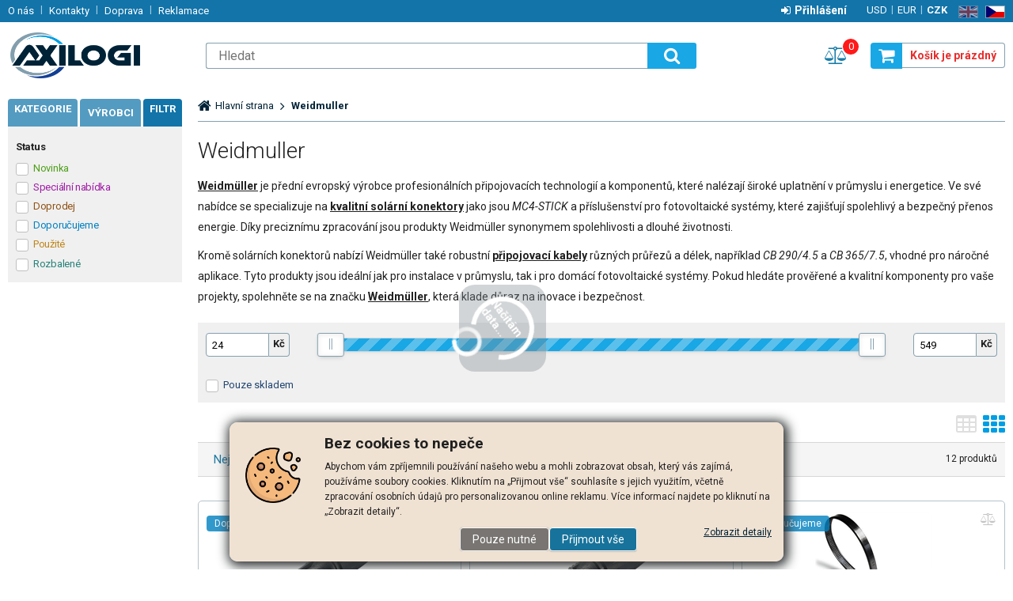

--- FILE ---
content_type: text/html
request_url: https://axilogi.com/weidmuller_c324.html
body_size: 17416
content:


<!DOCTYPE html>
<html lang="cs">

<head>
   
  <meta charset="utf-8" />
  <link rel="canonical" href="https://axilogi.com/weidmuller_c324.html" /><title>Weidmuller | Axilogi s.r.o.</title>
<meta name="keywords" content="Weidmuller,Weidmüller je přední evropský výrobce profesionálních připojovacích technologií a" />
<meta name="description" content="Weidmuller|Weidmüller je přední evropský výrobce profesionálních připojovacích technologií a komponentů, které nalézají široké uplatnění v průmyslu i energetice. Ve své nabídce se specializuje na kvalitní solární konektory jako jsou MC4-STICK a" />
<meta name="robots" content="all, follow" />

<link rel="next" href="https://axilogi.com/weidmuller_c324.html?page=2" />
 
  <meta name="viewport" content="width=device-width, initial-scale=1" />
  <meta name="author" content="Cybersoft s.r.o." />
  
  <meta name="msapplication-TileColor" content="#000000">
  <meta name="theme-color" content="#ffffff">
  <link rel="apple-touch-icon" sizes="180x180" href="img/apple-touch-icon.png">
  <link rel="icon" type="image/png" sizes="32x32" href="img/favicon-32x32.png">
  <link rel="icon" type="image/png" sizes="16x16" href="img/favicon-16x16.png">
  <link rel="mask-icon" href="img/safari-pinned-tab.svg" color="#2d89ef">
  <link rel="shortcut icon" href="img/favicon.ico" />
  <link rel="sitemap" href="sitemap/sitemap_index.xml" />
  
<link rel="stylesheet" href="css/styles.css?ver=0-1-112549" />
<link rel="stylesheet" href="status_css.asp?ver=0-1" />
<link rel='stylesheet' href='css/user.css?ver=0-1133335' />

  <script type="text/javascript" src="https://ajax.googleapis.com/ajax/libs/jquery/3.6.0/jquery.min.js"></script>
  <script type="text/javascript" src="https://ajax.googleapis.com/ajax/libs/jqueryui/1.12.1/jquery-ui.min.js"></script>
  
<script type="text/javascript" src="js/scripts.js?ver=0-1-132910"></script>
<script type="text/javascript" src="strings_js.asp?lngid=2&amp;ver=0-1"></script>

<script type='text/javascript' src='js/spresenttrees.js?ver=0-1-112611'></script>
<script type='text/javascript' src='js/user.js?ver=0-1-92442'></script>

</head>
<body>
  
    <noscript>
      <iframe src="https://www.googletagmanager.com/ns.html?id=GTM-T5XP9MHT" height="0" width="0" style="display:none;visibility:hidden;"></iframe>
    </noscript>
  
    <script>
      (function(w,d,s,l,i){w[l]=w[l]||[];w[l].push({'gtm.start':new Date().getTime(),event:'gtm.js'});var f=d.getElementsByTagName(s)[0],j=d.createElement(s),dl=l!='dataLayer'?'&l='+l:'';j.async=true;j.src='//www.googletagmanager.com/gtm.js?id='+i+dl;f.parentNode.insertBefore(j,f);})(window,document,'script','dataLayer','GTM-T5XP9MHT');
    </script>
    
    <script>
      window.dataLayer = window.dataLayer || [];
      function gtag(){dataLayer.push(arguments);}
      
        gtag('consent', 'default', {'ad_storage': 'denied', 'analytics_storage': 'denied', 'wait_for_update': 2000});
      
      consentGrantedGMT('', 1);
    </script>
   
  <div id="maincont" class="spresenttrees " data-lang="2" data-logged="0" data-cache-spt="0" data-whisper="1" data-ordering="1" data-seo="1">
    <div id="headercont" class="cont">
      <header>
        <div class="boxcont top">
          
          <nav>
            <div id="menu-icon">
              <span></span>
              <span></span>
              <span></span>
            </div>
            <ul class="webmenu menuid_200"><li><a class="respomenu" href="o-nas_d1500.html" title="O nás" ><span>O nás</span></a></li><ul><li><a class="" href="/o-nas_d1500.html" title="O nás" ><span>O nás</span></a></li><li><a class="" href="doprava-a-platba_d1503.html" title="Doprava a platba" ><span>Doprava a platba</span></a></li><li><a class="" href="reklamace-a-vraceni-zbozi_d5189.html" title="Reklamace a vrácení zboží" ><span>Reklamace a vrácení zboží</span></a></li><li><a class="" href="obchodni-podminky_d1501.html" title="Obchodní podmínky" ><span>Obchodní podmínky</span></a></li><li><a class="" href="reklamacni-podminky_d2355.html" title="Reklamační podmínky" ><span>Reklamační podmínky</span></a></li><li><a class="" href="ochrana-osobnich-udaju_d1535.html" title="Ochrana osobních údajů" ><span>Ochrana osobních údajů</span></a></li><li><a class="" href="informace-o-cookies_d1507.html" title="Informace o cookies" ><span>Informace o cookies</span></a></li><li><a class="" href="datova-vymena-xml-feed_d3711.html" title="Datová výměna - XML feed" ><span>Datová výměna - XML feed</span></a></li><li><a class="" href="zpetny-odber-elektroodpadu_d3864.html" title="Zpětný odběr elektroodpadu" ><span>Zpětný odběr elektroodpadu</span></a></li></ul></li><li><a class="respomenu" href="kontakty_d1502.html" title="Kontakty" ><span>Kontakty</span></a></li><li><a class="respomenu" href="doprava-a-platba_d1503.html" title="Doprava" ><span>Doprava</span></a></li><li><a class="respomenu" href="reklamace-a-vraceni-zbozi_d5189.html" title="Reklamace" ><span>Reklamace</span></a></li></ul>
          </nav>
          <div class="boxcont i18n lng">
  <ul class="icons">                              
    <li><a onclick="setLocalization('setlng', 'lngid', 1)" class="en">EN</a></li>
    <li><a onclick="setLocalization('setlng', 'lngid', 2)" class="cz act">CZ</a></li>     
  </ul>
</div>
<div class="boxcont i18n cur">
  <ul class="text">
    <li><a onclick="setLocalization('setcur', 'curid', 30)" class="usd">USD</a></li>
    <li><a onclick="setLocalization('setcur', 'curid', 14)" class="eur">EUR</a></li>
    <li><a onclick="setLocalization('setcur', 'curid', 0)" class="cz act">CZK</a></li>
  </ul>
</div>
          <div id="logincont" class="boxcont login">
  <div class="hdr btn-icon btn-login"><span>Přihlášení</span></div>
  <div class="cnt">
    <form action="default.asp" method="post" name="login">
      <input type="hidden" name="cls" value="login" />
      <input name="redirect" type="hidden" value="default.asp?cls=spresenttrees&strid=324" />
      <input type="text" name="~ConLogName" title="Přihlašovací jméno" minlength="2" maxlength="50" value="" placeholder="Přihlašovací jméno" required/>
      <input type="password" class="pswd" name="~ConLogPswd" title="Heslo" minlength="4" maxlength="32" value="" placeholder="Heslo" autocomplete="off" required/>
      <button class="btn btn-login submit" type="submit">
        <span>Přihlásit se</span>
      </button>
      <ul>
        <li><input type="checkbox" value="1" id="conlogsave" name="conlogsave"><label for="conlogsave">Trvalé přihlášení</label></li>
        <li><a href="default.asp?cls=catalog&amp;xsl=xcompany&amp;catalogs=forcompany">Registrace</a></li>
        <li><a href="default.asp?cls=login&amp;newpswd=1">Zapomněli jste heslo?</a></li>
      </ul>
    </form>
  </div>     
</div> 
        </div>
        <div id="tree-icon">
          <span></span>
          <span></span>
          <span></span>
        </div>  
        <div class="boxcont logo">
          
            <a href="default.asp" title="Axilogi s.r.o.">Axilogi s.r.o.</a>
          
        </div>
        <div id="basketcont" class="boxcont basket">
  <div class="cnt">
    <a class="btn btn-buy" href="nakupni-kosik.html">
      <div class="count basketcount ds_none">
        0
      </div>
    </a>
    <span class="price basketprice">
      Košík je prázdný
    </span>
  </div>
</div><div class="boxcont compare prodlist ">              
  <div class="hdr">
    <a class="btn btn-comp btn-second" title="Srovnání produktů"></a>
    <span class="count compcount">0</span>
  </div>            	
  <div class="cnt">
    <form>
      <input type="hidden" name="cls" value="iisutil" />
      <input type="hidden" name="action" value="stiparcomp" />
      <ul></ul>
      <div id="comparelist_buttons" class="ds_none">
        <a id="btn-comp-stiidlist" class="btn btn-success stiidlist"><span>Seznam produktů</span></a>
        <a id="btn-comp-all" class="btn btn-inv compare"><span>Porovnání produktů</span></a>
        <a id="btn-comp-remove" class="btn removeall"><span>Smazat vše</span></a>
      </div>
    </form>
  </div>                	            	        
</div>
        <div class="boxcont search">
          <span class="btn btn-res btn-search">&#160;</span>
          <div class="cnt">
            <form method="get" action="default.asp?">
              <input type="hidden" name="cls" value="stoitems" />
              
                <input type="hidden" name="stifulltext_search" value="and" />
              
              <input id="whisperinput" type="search" name="fulltext" placeholder='Hledat' autocomplete="off" />
              <button class="btn btn-search" type="submit"><span>Hledat</span></button>
            </form>
            <div class="boxcont whisper">
              <div id="frqsrchword-box" class="boxcont"></div>
              <div id="whisper-box" class="boxcont"></div>
            </div>
          </div>
          
            <script type="text/javascript">initWhisper();</script>
          
        </div>
      </header>
    </div>
    <div id="centercont" class="cont">
      <div id="leftcont" class="cont">
        <div class="boxcont spt_tree">
          <div class="hdr">
            <ul>
              <li class="categories">
                Kategorie
              </li>
              <li>
                <a href="default.asp?cls=spresenttrees&strtype=1">
                  Výrobci
                </a>
              </li>
            </ul>
          </div>
          <nav id="sptnav"><ul class="level3"><li>
<a href="fotovoltaika_c1.html" title="Fotovoltaika" data-strid="1"><div class="cat_img"><img src="fotovoltaika_ispt1.jpg" alt="Fotovoltaika" onerror="this.src='img/no-photo.png'" /></div><span class="cat_name">Fotovoltaika</span></a></li><li>
<a href="bezdraty_c13.html" title="Bezdráty" data-strid="13"><div class="cat_img"><img src="bezdraty_ispt13.jpg" alt="Bezdráty" onerror="this.src='img/no-photo.png'" /></div><span class="cat_name">Bezdráty</span></a></li><li>
<a href="lan_c79.html" title="LAN" data-strid="79"><div class="cat_img"><img src="lan_ispt79.jpg" alt="LAN" onerror="this.src='img/no-photo.png'" /></div><span class="cat_name">LAN</span></a></li><li>
<a href="mikrotik_c57.html" title="MikroTik" data-strid="57"><div class="cat_img"><img src="mikrotik_ispt57.jpg" alt="MikroTik" onerror="this.src='img/no-photo.png'" /></div><span class="cat_name">MikroTik</span></a></li><li>
<a href="opticke-site_c90.html" title="Optické sítě" data-strid="90"><div class="cat_img"><img src="opticke-site_ispt90.jpg" alt="Optické sítě" onerror="this.src='img/no-photo.png'" /></div><span class="cat_name">Optické sítě</span></a></li><li>
<a href="napajeni_c5.html" title="Napájení" data-strid="5"><div class="cat_img"><img src="napajeni_ispt5.jpg" alt="Napájení" onerror="this.src='img/no-photo.png'" /></div><span class="cat_name">Napájení</span></a></li><li>
<a href="bezpecnostni-systemy_c46.html" title="Bezpečnostní systémy" data-strid="46"><div class="cat_img"><img src="bezpecnostni-systemy_ispt46.jpg" alt="Bezpečnostní systémy" onerror="this.src='img/no-photo.png'" /></div><span class="cat_name">Bezpečnostní systémy</span></a></li><li>
<a href="rozvadece_c60.html" title="Rozvaděče" data-strid="60"><div class="cat_img"><img src="rozvadece_ispt60.jpg" alt="Rozvaděče" onerror="this.src='img/no-photo.png'" /></div><span class="cat_name">Rozvaděče</span></a></li><li>
<a href="drzaky-a-stozary_c128.html" title="Držáky a stožáry" data-strid="128"><div class="cat_img"><img src="drzaky-a-stozary_ispt128.jpg" alt="Držáky a stožáry" onerror="this.src='img/no-photo.png'" /></div><span class="cat_name">Držáky a stožáry</span></a></li><li>
<a href="smart_c93.html" title="SMART" data-strid="93"><div class="cat_img"><img src="smart_ispt93.jpg" alt="SMART" onerror="this.src='img/no-photo.png'" /></div><span class="cat_name">SMART</span></a></li><li>
<a href="naradi-a-instalacni-material_c243.html" title="Nářadí a instalační materiál" data-strid="243"><div class="cat_img"><img src="naradi-a-instalacni-material_ispt243.jpg" alt="Nářadí a instalační materiál" onerror="this.src='img/no-photo.png'" /></div><span class="cat_name">Nářadí a instalační materiál</span></a></li><li>
<a href="pocitace-a-komponenty_c358.html" title="Počítače a komponenty" data-strid="358"><div class="cat_img"><img src="pocitace-a-komponenty_ispt358.jpg" alt="Počítače a komponenty" onerror="this.src='img/no-photo.png'" /></div><span class="cat_name">Počítače a komponenty</span></a></li><li>
<a href="skoleni-a-sluzby_c159.html" title="Školení a služby" data-strid="159"><div class="cat_img"><img src="skoleni-a-sluzby_ispt159.jpg" alt="Školení a služby" onerror="this.src='img/no-photo.png'" /></div><span class="cat_name">Školení a služby</span></a></li><li>
<a href="merch_c463.html" title="Merch" data-strid="463"><div class="cat_img"><img src="merch_ispt463.jpg" alt="Merch" onerror="this.src='img/no-photo.png'" /></div><span class="cat_name">Merch</span></a></li><li>
<a href="akce-a-novinky_c402.html" title="Akce a novinky" data-strid="402"><div class="cat_img"><img src="akce-a-novinky_ispt402.jpg" alt="Akce a novinky" onerror="this.src='img/no-photo.png'" /></div><span class="cat_name">Akce a novinky</span></a></li></ul></nav>
          <script type="text/javascript">initSpresentNavigator();</script>
        </div>
        <div id="filterstatuscontleft"></div>
        
          <div id="filterstiparinfcontleft" class="boxcont filter stiparinf ds_none">
            <div class="cnt"></div>
          </div>
             
      </div>
      <div id="contentcont" class="cont contentcont spresenttrees wleft">
        <div class="boxcont navbar">
<ul>
<li class="hp">
<a href="/"><span>Hlavní strana</span></a>
</li>
<li>
<h1>
<span>Weidmuller</span>
</h1>
</li></ul>
<script type="application/ld+json">
          {
          "@context": "http://schema.org",
          "@type": "BreadcrumbList",
          "itemListElement": [{"@type":"ListItem","position":1,"item":{"@id":"https://axilogi.com/weidmuller_c324.html","name":"Weidmuller"}}]}
        </script>
<input type="hidden" id="tc_code" name="tc_code" value="324," />
</div>
<div class="boxcont stinote">
<div class="hdr">
<p>Weidmuller </p>
</div>
<div class="cnt"><p><b><ins>Weidmüller</ins></b> je přední evropský výrobce profesionálních připojovacích technologií a komponentů, které nalézají široké uplatnění v průmyslu i energetice. Ve své nabídce se specializuje na <b><ins>kvalitní solární konektory</ins></b> jako jsou <i>MC4-STICK</i> a příslušenství pro fotovoltaické systémy, které zajišťují spolehlivý a bezpečný přenos energie. Díky preciznímu zpracování jsou produkty Weidmüller synonymem spolehlivosti a dlouhé životnosti.</p><p>Kromě solárních konektorů nabízí Weidmüller také robustní <b><ins>připojovací kabely</ins></b> různých průřezů a délek, například <i>CB 290/4.5</i> a <i>CB 365/7.5</i>, vhodné pro náročné aplikace. Tyto produkty jsou ideální jak pro instalace v průmyslu, tak i pro domácí fotovoltaické systémy. Pokud hledáte prověřené a kvalitní komponenty pro vaše projekty, spolehněte se na značku <b><ins>Weidmüller</ins></b>, která klade důraz na inovace i bezpečnost.</p><div class="clear"></div>
</div>
</div>
<div id="filterprcrangecont" class="boxcont filter prcrange">
<div class="hdr"><p>Cena</p></div>
<div class="cnt">
<form method="get" name="stiprcsrch" action="default.asp?">
<input type="hidden" name="stipricedefcurcode" id="stipricedefcurcode" class="stipricedefcurcode" value="" disabled="disabled" />
<input type="hidden" name="stipricedefcurrate" id="stipricedefcurrate" class="stipricedefcurrate" value="" disabled="disabled" />
<div class="price-inputs">
<div class="from">
<input id="stipricefrom" type="text" class="input-number stipricerange" name="stipricetotfrom" maxlength="10" value="24" data-price="24" />
<u class="curcode">Kč</u>
</div>
<div id="price-range" class="price-range"></div>
<div class="to">
<input id="stipriceto" type="text" class="input-number stipricerange" name="stipricetotto" maxlength="10" value="549" data-price="549" />
<u class="curcode">Kč</u>
</div>
</div>
</form>
</div>
</div>
<div id="filterstorecont" class="boxcont filter store">
<div class="hdr"><p>Filtr skladu</p></div>
<div class="cnt">
<form method="get" name="stistockfilter" action="default.asp?">
<div class="boxcont">
<input id="allstockfilter" class="noserialize" type="checkbox" name="stock" />
<label class="ds_none" for="allstockfilter">Pouze skladem</label>
<input id="nostockfilter" class="noserialize" type="checkbox" name="stock" checked="" />
<label for="nostockfilter" class="ds_none">vše</label>
<input id="onstocki" type="checkbox" name="onstocki" value="1" />
<label for="onstocki">Pouze skladem</label>
</div>
<div id="availstocks" class="boxcont stocks ds_none">
<div class="hdr"><p>Sklad</p></div>
<div class="cnt">
<input id="stockid1" type="checkbox" name="onstockiqud" value="1" />
<label for="stockid1"> PLZ </label>
</div>
</div>
</form>
</div>
</div>
<div id="filterstatuscont" class="boxcont filter status">
<div class="hdr"><p>Status</p></div>
<div class="cnt">
<form method="get" name="stistssrch" action="default.asp?">
<input type="hidden" name="strid" value="324" />
<input type="hidden" name="cls" value="spresenttrees" />
<input class="all" type="checkbox" name="status" id="srchsts" value="" checked="1" />
<label for="srchsts">Všechny</label>
<input type="checkbox" name="status" id="srchsts1" value="1"></input>
<label for="srchsts1"><p>Novinka</p></label>
<input type="checkbox" name="status" id="srchsts2" value="2"></input>
<label for="srchsts2"><p>Speciální nabídka</p></label>
<input type="checkbox" name="status" id="srchsts3" value="3"></input>
<label for="srchsts3"><p>Doprodej</p></label>
<input type="checkbox" name="status" id="srchsts4" value="4"></input>
<label for="srchsts4"><p>Dočasně neobjednatelné</p></label>
<input type="checkbox" name="status" id="srchsts5" value="5"></input>
<label for="srchsts5"><p>Doporučujeme</p></label>
<input type="checkbox" name="status" id="srchsts6" value="6"></input>
<label for="srchsts6"><p>Certifikováno pro připojení v ČR</p></label>
<input type="checkbox" name="status" id="srchsts8" value="8"></input>
<label for="srchsts8"><p>Použité</p></label>
<input type="checkbox" name="status" id="srchsts9" value="9"></input>
<label for="srchsts9"><p>Rozbalené</p></label>
<input type="checkbox" name="status" id="srchsts11" value="11"></input>
<label for="srchsts11"><p>+ Valentýnský dárek</p></label>
<input type="checkbox" name="status" id="srchsts14" value="14"></input>
<label for="srchsts14"><p>UniFi Partner Program</p></label>
<input type="checkbox" name="status" id="srchsts15" value="15"></input>
<label for="srchsts15"><p>Specializovaný prodej</p></label>
</form>
</div>
</div>
<div id="filterstiparinfcont" class="boxcont filter stiparinf">
<button id="show-filter" class="btn show-filter">Zobrazit filtr</button>
<div class="hdr"><p>Parametrický filtr</p></div>
<div class="cnt">
<input id="fltrparamsinput" type="hidden" value="324" />
</div>
</div>
<script type="text/javascript">loadParamsFilter(true);</script>
<div class="boxcont active-filters">
<a id="cancel_filters" class="cancel_filters ds_none" onclick="initCancelFilters();"><span>Zrušit filtry</span></a>
<div id="active-filter"><ul></ul></div>
</div>
<div id="filterorderbycont" class="boxcont filter orderby buttons ">
<div class="cnt">
<div class="wrapper">
<a class="btn " type="button" onclick="javascript: changeOrderByButtons(this, 'sipprice', '')" data-sort="sipprice" title="Nejlevnější">
<span>Nejlevnější</span>
</a>
<a class="btn " type="button" onclick="javascript: changeOrderByButtons(this, 'sipprice', '_desc')" data-sort="sipprice_desc" title="Nejdražší">
<span>Nejdražší</span>
</a>
<a class="btn act" type="button" onclick="javascript: changeOrderByButtons(this, '', '')" data-sort="" title="Nejprodávanější">
<span>Nejprodávanější</span>
</a>
<a class="btn " type="button" onclick="javascript: changeOrderByButtons(this, 'stic', '_desc')" data-sort="stic" title="Nejnovější">
<span>Nejnovější</span>
</a>
</div>
</div>
</div>
<div id="filterfulltextcont" class="boxcont filter fulltext ds_none">
<div class="hdr"><p>Podrobné vyhledávání</p></div>
<div class="cnt">
<form method="get" name="stisrch" action="default.asp?">
<input type="hidden" name="page" value="1" disabled="1" />
<input type="hidden" name="pageto" value="1" disabled="1" />
<input type="hidden" name="strid" value="324" />
<input type="search" name="fulltext" value="" size="24" title="Text" placeholder="Text" />
<input type="search" name="stiplname" value="" size="24" title="Název" placeholder="Název" />
<input type="search" name="sticode" value="" size="10" title="Kód" placeholder="Kód" />
<input type="search" name="stipartno" value="" size="10" title="Part No." placeholder="Part No." />
<div class="radio-group">
<input type="radio" name="cls" value="spresenttrees" checked="checked" id="rdbspstr" />
<label for="rdbspstr" class="radio histree">v této větvi</label>
<input type="radio" name="cls" value="stoitems" id="rdbsti" />
<label for="rdbsti" class="radio alltree">ve všech</label>
</div>
<button class="btn btn-search">
<span>Hledat</span>
</button>
</form>
</div>
</div>
<div id="filterfulltextdetailcont">
<form method="get" name="stisrchdetail"></form>
</div>
<div id="productlistjx" class="boxcont productlist" data-strid="324" data-cls="spresenttrees" data-url="cls=spresenttrees&amp;strid=324">
<div class="boxcont listpage ">
<div class="cnt">
<div class="boxcont pagetext">
<div class="cnt">
<div class="recordcount">12 produktů</div>
</div>
</div>
<div class="boxcont showstyle">
<div class="cnt">
<div class="styletab table "><a title="tabulkový výpis" href="/weidmuller_c324.html?setstishowstyle=0"><span>tabulkový výpis</span></a></div>
<div class="styletab list "><a title="s obrázky" href="/weidmuller_c324.html?setstishowstyle=1"><span>s obrázky</span></a></div>
<div class="styletab gallery act"><a title="galerie" href="/weidmuller_c324.html?setstishowstyle=2"><span>galerie</span></a></div>
</div>
</div>
<div class="clear"> </div>
</div>
</div>
<div id="prodlistanchor" class="boxcont products">
<div class="hdr">
<div class="clear"> </div>
</div>
<div class="cnt">
<div class="prodbox " data-stiid="2869">
<div class="hdr">
<h2>
<a class="stiplname" href="weidmuller-solarni-konektor-mc4-pv-stick-4-6-mm2-nastrkavaci-negative-male_d2869.html" data-link="product" title="Weidmuller solární konektor MC4 PV-Stick, 4-6 mm2, nastrkávací, negative, male">Weidmuller solární konektor MC4 PV-Stick, 4-6 mm2, nastrkávací, negative, male</a>
</h2></div>
<div class="cnt">
<div class="img">
<a data-link="product" href="weidmuller-solarni-konektor-mc4-pv-stick-4-6-mm2-nastrkavaci-negative-male_d2869.html">
<img src="weidmuller-solarni-konektor-mc4-pv-stick-4-6-mm2-nastrkavaci-negative-male_ig2869.jpg?attname=thumbnail&amp;attpedid=52" alt="Weidmuller solární konektor MC4 PV-Stick, 4-6 mm2, nastrkávací, negative, male" loading="auto" />
</a>
</div>
<div class="note">
<p>Zastrčit, otočit, hotovo: nejjednodušší způsob kabeláže solárních zařízení. Hledáte jednoduchý a bezpečný konektor, který lze nainstalovat bez těžkých krimpovacích kleští? Nejrychlejší &amp;bdquo;PUSH IN&amp;ldquo;</p>
</div>
<div class="pn">MC4-STICK-M</div>
<div class="price">
<div class="wovat">
<span>45<u> Kč</u> </span>
<p>bez DPH</p>
</div>
<div class="wvat">
<span>55<u> Kč</u> </span>
<p>s DPH</p>
</div>
</div>
<div class="tools">
<div class="status">
<div class="sts sts5"><a href="default.asp?cls=stoitems&amp;catalog=scategory&amp;status=5">Doporučujeme</a></div>
<div class="clear"></div>
</div>
<div class="buttons">
<a class="btn btn-comp btn-second comp" href="javascript:addToCompare(2869);" title="Porovnat"><span>Porovnat</span></a>
</div>
<div class="availability inet">
<a class="modal iframe" title="více o stavu skladu" href="print.asp?cls=queues&amp;quedir=0&amp;catalog=queuedefinition&amp;queqtyrequired=1&amp;stiid=2869">
<span class="ds_none">06.02.2026*</span>
<div class="stock yes">
<p>skladem</p>
</div>
</a>
</div>
<div class="buybox">
<form>
<input type="hidden" value="2869" name="stiid" />
<div class="qtybox " data-stinondivqty="1">
<input class="qty" type="text" onkeypress="if(event.keyCode==13) return buy(this);" maxlength="4" value="1" name="qty" />
<p class="up fa fa-plus"></p>
<p class="down fa fa-minus"></p>
</div>
<a class="btn btn-buy" onclick="javascript:buy(this);var dtl_guantity = Number(this.closest(&quot;.buybox&quot;).querySelector(&quot;.qty&quot;).value); dataLayer.push({ecommerce: null}); dataLayer.push({ event: 'add_to_cart', ecommerce: { currency: 'CZK', value: 45.20 * dtl_guantity, items: [ { item_id: '2869', item_name: 'Weidmuller solární konektor MC4 PV-Stick, 4-6 mm2, nastrkávací, negative, male', affiliation: 'axilogi.com', item_brand: '', item_category: 'Weidmuller', price: 45.20, quantity: dtl_guantity } ] }});">
<span>Do košíku</span>
<u></u>
</a>
</form>
</div>
</div>
</div>
</div>
<div class="prodbox " data-stiid="2870">
<div class="hdr">
<h2>
<a class="stiplname" href="weidmuller-solarni-konektor-mc4-pv-stick-4-6-mm2-nastrkavaci-positive-female_d2870.html" data-link="product" title="Weidmuller solární konektor MC4 PV-Stick, 4-6 mm2, nastrkávací, positive, female">Weidmuller solární konektor MC4 PV-Stick, 4-6 mm2, nastrkávací, positive, female</a>
</h2></div>
<div class="cnt">
<div class="img">
<a data-link="product" href="weidmuller-solarni-konektor-mc4-pv-stick-4-6-mm2-nastrkavaci-positive-female_d2870.html">
<img src="weidmuller-solarni-konektor-mc4-pv-stick-4-6-mm2-nastrkavaci-positive-female_ig2870.jpg?attname=thumbnail&amp;attpedid=52" alt="Weidmuller solární konektor MC4 PV-Stick, 4-6 mm2, nastrkávací, positive, female" loading="auto" />
</a>
</div>
<div class="note">
<p>Zastrčit, otočit, hotovo: nejjednodušší způsob kabeláže solárních zařízení . Hledáte jednoduchý a bezpečný konektor, který lze nainstalovat bez těžkých krimpovacích kleští? Nejrychlejší &amp;bdquo;PUSH IN&amp;ldquo;</p>
</div>
<div class="pn">MC4+STICK-F</div>
<div class="price">
<div class="wovat">
<span>45<u> Kč</u> </span>
<p>bez DPH</p>
</div>
<div class="wvat">
<span>55<u> Kč</u> </span>
<p>s DPH</p>
</div>
</div>
<div class="tools">
<div class="status">
<div class="sts sts5"><a href="default.asp?cls=stoitems&amp;catalog=scategory&amp;status=5">Doporučujeme</a></div>
<div class="clear"></div>
</div>
<div class="buttons">
<a class="btn btn-comp btn-second comp" href="javascript:addToCompare(2870);" title="Porovnat"><span>Porovnat</span></a>
</div>
<div class="availability inet">
<a class="modal iframe" title="více o stavu skladu" href="print.asp?cls=queues&amp;quedir=0&amp;catalog=queuedefinition&amp;queqtyrequired=1&amp;stiid=2870">
<span class="ds_none">06.02.2026*</span>
<div class="stock yes">
<p>skladem</p>
</div>
</a>
</div>
<div class="buybox">
<form>
<input type="hidden" value="2870" name="stiid" />
<div class="qtybox " data-stinondivqty="1">
<input class="qty" type="text" onkeypress="if(event.keyCode==13) return buy(this);" maxlength="4" value="1" name="qty" />
<p class="up fa fa-plus"></p>
<p class="down fa fa-minus"></p>
</div>
<a class="btn btn-buy" onclick="javascript:buy(this);var dtl_guantity = Number(this.closest(&quot;.buybox&quot;).querySelector(&quot;.qty&quot;).value); dataLayer.push({ecommerce: null}); dataLayer.push({ event: 'add_to_cart', ecommerce: { currency: 'CZK', value: 45.20 * dtl_guantity, items: [ { item_id: '2870', item_name: 'Weidmuller solární konektor MC4 PV-Stick, 4-6 mm2, nastrkávací, positive, female', affiliation: 'axilogi.com', item_brand: '', item_category: 'Weidmuller', price: 45.20, quantity: dtl_guantity } ] }});">
<span>Do košíku</span>
<u></u>
</a>
</form>
</div>
</div>
</div>
</div>
<div class="prodbox " data-stiid="4612">
<div class="hdr">
<h2>
<a class="stiplname" href="weidmuller-stahovaci-paska-binder-cerna-36cm-sirka-4-5mm-100-ks_d4612.html" data-link="product" title="Weidmuller stahovací páska (binder) černá 36cm, šířka 4.5mm, 100 ks">Weidmuller stahovací páska (binder) černá 36cm, šířka 4.5mm, 100 ks</a>
</h2></div>
<div class="cnt">
<div class="img">
<a data-link="product" href="weidmuller-stahovaci-paska-binder-cerna-36cm-sirka-4-5mm-100-ks_d4612.html">
<img src="weidmuller-stahovaci-paska-binder-cerna-36cm-sirka-4-5mm-100-ks_ig4612.jpg?attname=thumbnail&amp;attpedid=52" alt="Weidmuller stahovací páska (binder) černá 36cm, šířka 4.5mm, 100 ks" loading="auto" />
</a>
</div>
<div class="note">
<p>Stahovací pásky se využívají k rychlému a pevnému svázání kabelů, či jinému upevnění a spojování předmětů. Po manuálním utažení zdrhovací pásky již nelze smyčku povolit, ale je nutné ji rozříznout. Díky</p>
</div>
<div class="pn">CB 360/4.5 BLACK</div>
<div class="price">
<div class="wovat">
<span>188<u> Kč</u> </span>
<p>bez DPH</p>
</div>
<div class="wvat">
<span>227<u> Kč</u> </span>
<p>s DPH</p>
</div>
</div>
<div class="tools">
<div class="status">
<div class="sts sts5"><a href="default.asp?cls=stoitems&amp;catalog=scategory&amp;status=5">Doporučujeme</a></div>
<div class="clear"></div>
</div>
<div class="buttons">
<a class="btn btn-comp btn-second comp" href="javascript:addToCompare(4612);" title="Porovnat"><span>Porovnat</span></a>
</div>
<div class="availability inet">
<a class="modal iframe" title="více o stavu skladu" href="print.asp?cls=queues&amp;quedir=0&amp;catalog=queuedefinition&amp;queqtyrequired=1&amp;stiid=4612">
<span class="ds_none">*</span>
<div class="stock no">
<p>není skladem</p>
</div>
</a>
</div>
<div class="buybox">
<form>
<input type="hidden" value="4612" name="stiid" />
<div class="qtybox " data-stinondivqty="1">
<input class="qty" type="text" onkeypress="if(event.keyCode==13) return buy(this);" maxlength="4" value="1" name="qty" />
<p class="up fa fa-plus"></p>
<p class="down fa fa-minus"></p>
</div>
<a class="btn btn-buy" onclick="javascript:buy(this);var dtl_guantity = Number(this.closest(&quot;.buybox&quot;).querySelector(&quot;.qty&quot;).value); dataLayer.push({ecommerce: null}); dataLayer.push({ event: 'add_to_cart', ecommerce: { currency: 'CZK', value: 188.00 * dtl_guantity, items: [ { item_id: '4612', item_name: 'Weidmuller stahovací páska (binder) černá 36cm, šířka 4.5mm, 100 ks', affiliation: 'axilogi.com', item_brand: '', item_category: 'Weidmuller', price: 188.00, quantity: dtl_guantity } ] }});">
<span>Do košíku</span>
<u></u>
</a>
</form>
</div>
</div>
</div>
</div>
<div class="prodbox " data-stiid="4611">
<div class="hdr">
<h2>
<a class="stiplname" href="weidmuller-stahovaci-paska-binder-cerna-29cm-sirka-4-5mm-100-ks_d4611.html" data-link="product" title="Weidmuller stahovací páska (binder) černá 29cm, šířka 4.5mm, 100 ks">Weidmuller stahovací páska (binder) černá 29cm, šířka 4.5mm, 100 ks</a>
</h2></div>
<div class="cnt">
<div class="img">
<a data-link="product" href="weidmuller-stahovaci-paska-binder-cerna-29cm-sirka-4-5mm-100-ks_d4611.html">
<img src="weidmuller-stahovaci-paska-binder-cerna-29cm-sirka-4-5mm-100-ks_ig4611.jpg?attname=thumbnail&amp;attpedid=52" alt="Weidmuller stahovací páska (binder) černá 29cm, šířka 4.5mm, 100 ks" loading="auto" />
</a>
</div>
<div class="note">
<p>Stahovací pásky se využívají k rychlému a pevnému svázání kabelů, či jinému upevnění a spojování předmětů. Po manuálním utažení zdrhovací pásky již nelze smyčku povolit, ale je nutné ji rozříznout. Díky</p>
</div>
<div class="pn">CB 290/4.5 BLACK</div>
<div class="price">
<div class="wovat">
<span>147<u> Kč</u> </span>
<p>bez DPH</p>
</div>
<div class="wvat">
<span>178<u> Kč</u> </span>
<p>s DPH</p>
</div>
</div>
<div class="tools">
<div class="status">
<div class="clear"> </div>
<div class="clear"></div>
</div>
<div class="buttons">
<a class="btn btn-comp btn-second comp" href="javascript:addToCompare(4611);" title="Porovnat"><span>Porovnat</span></a>
</div>
<div class="availability inet">
<a class="modal iframe" title="více o stavu skladu" href="print.asp?cls=queues&amp;quedir=0&amp;catalog=queuedefinition&amp;queqtyrequired=1&amp;stiid=4611">
<span class="ds_none">*</span>
<div class="stock no">
<p>není skladem</p>
</div>
</a>
</div>
<div class="buybox">
<form>
<input type="hidden" value="4611" name="stiid" />
<div class="qtybox " data-stinondivqty="1">
<input class="qty" type="text" onkeypress="if(event.keyCode==13) return buy(this);" maxlength="4" value="1" name="qty" />
<p class="up fa fa-plus"></p>
<p class="down fa fa-minus"></p>
</div>
<a class="btn btn-buy" onclick="javascript:buy(this);var dtl_guantity = Number(this.closest(&quot;.buybox&quot;).querySelector(&quot;.qty&quot;).value); dataLayer.push({ecommerce: null}); dataLayer.push({ event: 'add_to_cart', ecommerce: { currency: 'CZK', value: 147.00 * dtl_guantity, items: [ { item_id: '4611', item_name: 'Weidmuller stahovací páska (binder) černá 29cm, šířka 4.5mm, 100 ks', affiliation: 'axilogi.com', item_brand: '', item_category: 'Weidmuller', price: 147.00, quantity: dtl_guantity } ] }});">
<span>Do košíku</span>
<u></u>
</a>
</form>
</div>
</div>
</div>
</div>
<div class="prodbox " data-stiid="4608">
<div class="hdr">
<h2>
<a class="stiplname" href="weidmuller-stahovaci-paska-binder-cerna-20cm-sirka-3-5mm-100-ks_d4608.html" data-link="product" title="Weidmuller stahovací páska (binder) černá 20cm, šířka 3.5mm, 100 ks">Weidmuller stahovací páska (binder) černá 20cm, šířka 3.5mm, 100 ks</a>
</h2></div>
<div class="cnt">
<div class="img">
<a data-link="product" href="weidmuller-stahovaci-paska-binder-cerna-20cm-sirka-3-5mm-100-ks_d4608.html">
<img src="weidmuller-stahovaci-paska-binder-cerna-20cm-sirka-3-5mm-100-ks_ig4608.jpg?attname=thumbnail&amp;attpedid=52" alt="Weidmuller stahovací páska (binder) černá 20cm, šířka 3.5mm, 100 ks" loading="auto" />
</a>
</div>
<div class="note">
<p>Stahovací pásky se využívají k rychlému a pevnému svázání kabelů, či jinému upevnění a spojování předmětů. Po manuálním utažení zdrhovací pásky již nelze smyčku povolit, ale je nutné ji rozříznout. Díky</p>
</div>
<div class="pn">CB 200/3.5 BLACK</div>
<div class="price">
<div class="wovat">
<span>105<u> Kč</u> </span>
<p>bez DPH</p>
</div>
<div class="wvat">
<span>127<u> Kč</u> </span>
<p>s DPH</p>
</div>
</div>
<div class="tools">
<div class="status">
<div class="clear"> </div>
<div class="clear"></div>
</div>
<div class="buttons">
<a class="btn btn-comp btn-second comp" href="javascript:addToCompare(4608);" title="Porovnat"><span>Porovnat</span></a>
</div>
<div class="availability inet">
<a class="modal iframe" title="více o stavu skladu" href="print.asp?cls=queues&amp;quedir=0&amp;catalog=queuedefinition&amp;queqtyrequired=1&amp;stiid=4608">
<span class="ds_none">*</span>
<div class="stock yes">
<p>skladem</p>
</div>
</a>
</div>
<div class="buybox">
<form>
<input type="hidden" value="4608" name="stiid" />
<div class="qtybox " data-stinondivqty="1">
<input class="qty" type="text" onkeypress="if(event.keyCode==13) return buy(this);" maxlength="4" value="1" name="qty" />
<p class="up fa fa-plus"></p>
<p class="down fa fa-minus"></p>
</div>
<a class="btn btn-buy" onclick="javascript:buy(this);var dtl_guantity = Number(this.closest(&quot;.buybox&quot;).querySelector(&quot;.qty&quot;).value); dataLayer.push({ecommerce: null}); dataLayer.push({ event: 'add_to_cart', ecommerce: { currency: 'CZK', value: 105.00 * dtl_guantity, items: [ { item_id: '4608', item_name: 'Weidmuller stahovací páska (binder) černá 20cm, šířka 3.5mm, 100 ks', affiliation: 'axilogi.com', item_brand: '', item_category: 'Weidmuller', price: 105.00, quantity: dtl_guantity } ] }});">
<span>Do košíku</span>
<u></u>
</a>
</form>
</div>
</div>
</div>
</div>
<div class="prodbox " data-stiid="4609">
<div class="hdr">
<h2>
<a class="stiplname" href="weidmuller-stahovaci-paska-binder-cerna-20cm-sirka-4-8mm-100-ks_d4609.html" data-link="product" title="Weidmuller stahovací páska (binder) černá 20cm, šířka 4.8mm, 100 ks">Weidmuller stahovací páska (binder) černá 20cm, šířka 4.8mm, 100 ks</a>
</h2></div>
<div class="cnt">
<div class="img">
<a data-link="product" href="weidmuller-stahovaci-paska-binder-cerna-20cm-sirka-4-8mm-100-ks_d4609.html">
<img src="weidmuller-stahovaci-paska-binder-cerna-20cm-sirka-4-8mm-100-ks_ig4609.jpg?attname=thumbnail&amp;attpedid=52" alt="Weidmuller stahovací páska (binder) černá 20cm, šířka 4.8mm, 100 ks" loading="auto" />
</a>
</div>
<div class="note">
<p>Stahovací pásky se využívají k rychlému a pevnému svázání kabelů, či jinému upevnění a spojování předmětů. Po manuálním utažení zdrhovací pásky již nelze smyčku povolit, ale je nutné ji rozříznout. Díky</p>
</div>
<div class="pn">CB 200/4.8 BLACK</div>
<div class="price">
<div class="wovat">
<span>129<u> Kč</u> </span>
<p>bez DPH</p>
</div>
<div class="wvat">
<span>156<u> Kč</u> </span>
<p>s DPH</p>
</div>
</div>
<div class="tools">
<div class="status">
<div class="clear"> </div>
<div class="clear"></div>
</div>
<div class="buttons">
<a class="btn btn-comp btn-second comp" href="javascript:addToCompare(4609);" title="Porovnat"><span>Porovnat</span></a>
</div>
<div class="availability inet">
<a class="modal iframe" title="více o stavu skladu" href="print.asp?cls=queues&amp;quedir=0&amp;catalog=queuedefinition&amp;queqtyrequired=1&amp;stiid=4609">
<span class="ds_none">*</span>
<div class="stock yes">
<p>skladem</p>
</div>
</a>
</div>
<div class="buybox">
<form>
<input type="hidden" value="4609" name="stiid" />
<div class="qtybox " data-stinondivqty="1">
<input class="qty" type="text" onkeypress="if(event.keyCode==13) return buy(this);" maxlength="4" value="1" name="qty" />
<p class="up fa fa-plus"></p>
<p class="down fa fa-minus"></p>
</div>
<a class="btn btn-buy" onclick="javascript:buy(this);var dtl_guantity = Number(this.closest(&quot;.buybox&quot;).querySelector(&quot;.qty&quot;).value); dataLayer.push({ecommerce: null}); dataLayer.push({ event: 'add_to_cart', ecommerce: { currency: 'CZK', value: 129.00 * dtl_guantity, items: [ { item_id: '4609', item_name: 'Weidmuller stahovací páska (binder) černá 20cm, šířka 4.8mm, 100 ks', affiliation: 'axilogi.com', item_brand: '', item_category: 'Weidmuller', price: 129.00, quantity: dtl_guantity } ] }});">
<span>Do košíku</span>
<u></u>
</a>
</form>
</div>
</div>
</div>
</div>
<div class="prodbox " data-stiid="4607">
<div class="hdr">
<h2>
<a class="stiplname" href="weidmuller-stahovaci-paska-binder-cerna-16cm-sirka-2-6mm-100-ks_d4607.html" data-link="product" title="Weidmuller stahovací páska (binder) černá 16cm, šířka 2.6mm, 100 ks">Weidmuller stahovací páska (binder) černá 16cm, šířka 2.6mm, 100 ks</a>
</h2></div>
<div class="cnt">
<div class="img">
<a data-link="product" href="weidmuller-stahovaci-paska-binder-cerna-16cm-sirka-2-6mm-100-ks_d4607.html">
<img src="weidmuller-stahovaci-paska-binder-cerna-16cm-sirka-2-6mm-100-ks_ig4607.jpg?attname=thumbnail&amp;attpedid=52" alt="Weidmuller stahovací páska (binder) černá 16cm, šířka 2.6mm, 100 ks" loading="auto" />
</a>
</div>
<div class="note">
<p>Stahovací pásky se využívají k rychlému a pevnému svázání kabelů, či jinému upevnění a spojování předmětů. Po manuálním utažení zdrhovací pásky již nelze smyčku povolit, ale je nutné ji rozříznout. Díky</p>
</div>
<div class="pn">CB 160/2.6 BLACK</div>
<div class="price">
<div class="wovat">
<span>50<u> Kč</u> </span>
<p>bez DPH</p>
</div>
<div class="wvat">
<span>61<u> Kč</u> </span>
<p>s DPH</p>
</div>
</div>
<div class="tools">
<div class="status">
<div class="clear"> </div>
<div class="clear"></div>
</div>
<div class="buttons">
<a class="btn btn-comp btn-second comp" href="javascript:addToCompare(4607);" title="Porovnat"><span>Porovnat</span></a>
</div>
<div class="availability inet">
<a class="modal iframe" title="více o stavu skladu" href="print.asp?cls=queues&amp;quedir=0&amp;catalog=queuedefinition&amp;queqtyrequired=1&amp;stiid=4607">
<span class="ds_none">*</span>
<div class="stock yes">
<p>skladem</p>
</div>
</a>
</div>
<div class="buybox">
<form>
<input type="hidden" value="4607" name="stiid" />
<div class="qtybox " data-stinondivqty="1">
<input class="qty" type="text" onkeypress="if(event.keyCode==13) return buy(this);" maxlength="4" value="1" name="qty" />
<p class="up fa fa-plus"></p>
<p class="down fa fa-minus"></p>
</div>
<a class="btn btn-buy" onclick="javascript:buy(this);var dtl_guantity = Number(this.closest(&quot;.buybox&quot;).querySelector(&quot;.qty&quot;).value); dataLayer.push({ecommerce: null}); dataLayer.push({ event: 'add_to_cart', ecommerce: { currency: 'CZK', value: 50.00 * dtl_guantity, items: [ { item_id: '4607', item_name: 'Weidmuller stahovací páska (binder) černá 16cm, šířka 2.6mm, 100 ks', affiliation: 'axilogi.com', item_brand: '', item_category: 'Weidmuller', price: 50.00, quantity: dtl_guantity } ] }});">
<span>Do košíku</span>
<u></u>
</a>
</form>
</div>
</div>
</div>
</div>
<div class="prodbox " data-stiid="4610">
<div class="hdr">
<h2>
<a class="stiplname" href="weidmuller-stahovaci-paska-binder-cerna-25cm-sirka-4-8mm-100-ks_d4610.html" data-link="product" title="Weidmuller stahovací páska (binder) černá 25cm, šířka 4.8mm, 100 ks">Weidmuller stahovací páska (binder) černá 25cm, šířka 4.8mm, 100 ks</a>
</h2></div>
<div class="cnt">
<div class="img">
<a data-link="product" href="weidmuller-stahovaci-paska-binder-cerna-25cm-sirka-4-8mm-100-ks_d4610.html">
<img src="weidmuller-stahovaci-paska-binder-cerna-25cm-sirka-4-8mm-100-ks_ig4610.jpg?attname=thumbnail&amp;attpedid=52" alt="Weidmuller stahovací páska (binder) černá 25cm, šířka 4.8mm, 100 ks" loading="auto" />
</a>
</div>
<div class="note">
<p>Stahovací pásky se využívají k rychlému a pevnému svázání kabelů, či jinému upevnění a spojování předmětů. Po manuálním utažení zdrhovací pásky již nelze smyčku povolit, ale je nutné ji rozříznout. Díky</p>
</div>
<div class="pn">CB 250/4.8 BLACK</div>
<div class="price">
<div class="wovat">
<span>219<u> Kč</u> </span>
<p>bez DPH</p>
</div>
<div class="wvat">
<span>265<u> Kč</u> </span>
<p>s DPH</p>
</div>
</div>
<div class="tools">
<div class="status">
<div class="clear"> </div>
<div class="clear"></div>
</div>
<div class="buttons">
<a class="btn btn-comp btn-second comp" href="javascript:addToCompare(4610);" title="Porovnat"><span>Porovnat</span></a>
</div>
<div class="availability inet">
<a class="modal iframe" title="více o stavu skladu" href="print.asp?cls=queues&amp;quedir=0&amp;catalog=queuedefinition&amp;queqtyrequired=1&amp;stiid=4610">
<span class="ds_none">*</span>
<div class="stock yes">
<p>skladem</p>
</div>
</a>
</div>
<div class="buybox">
<form>
<input type="hidden" value="4610" name="stiid" />
<div class="qtybox " data-stinondivqty="1">
<input class="qty" type="text" onkeypress="if(event.keyCode==13) return buy(this);" maxlength="4" value="1" name="qty" />
<p class="up fa fa-plus"></p>
<p class="down fa fa-minus"></p>
</div>
<a class="btn btn-buy" onclick="javascript:buy(this);var dtl_guantity = Number(this.closest(&quot;.buybox&quot;).querySelector(&quot;.qty&quot;).value); dataLayer.push({ecommerce: null}); dataLayer.push({ event: 'add_to_cart', ecommerce: { currency: 'CZK', value: 219.00 * dtl_guantity, items: [ { item_id: '4610', item_name: 'Weidmuller stahovací páska (binder) černá 25cm, šířka 4.8mm, 100 ks', affiliation: 'axilogi.com', item_brand: '', item_category: 'Weidmuller', price: 219.00, quantity: dtl_guantity } ] }});">
<span>Do košíku</span>
<u></u>
</a>
</form>
</div>
</div>
</div>
</div>
<div class="prodbox " data-stiid="4613">
<div class="hdr">
<h2>
<a class="stiplname" href="weidmuller-stahovaci-paska-binder-cerna-36cm-sirka-7-8mm-100-ks_d4613.html" data-link="product" title="Weidmuller stahovací páska (binder) černá 36cm, šířka 7.8mm, 100 ks">Weidmuller stahovací páska (binder) černá 36cm, šířka 7.8mm, 100 ks</a>
</h2></div>
<div class="cnt">
<div class="img">
<a data-link="product" href="weidmuller-stahovaci-paska-binder-cerna-36cm-sirka-7-8mm-100-ks_d4613.html">
<img src="weidmuller-stahovaci-paska-binder-cerna-36cm-sirka-7-8mm-100-ks_ig4613.jpg?attname=thumbnail&amp;attpedid=52" alt="Weidmuller stahovací páska (binder) černá 36cm, šířka 7.8mm, 100 ks" loading="lazy" />
</a>
</div>
<div class="note">
<p>Stahovací pásky se využívají k rychlému a pevnému svázání kabelů, či jinému upevnění a spojování předmětů. Po manuálním utažení zdrhovací pásky již nelze smyčku povolit, ale je nutné ji rozříznout. Díky</p>
</div>
<div class="pn">CB 365/7.5 BLACK</div>
<div class="price">
<div class="wovat">
<span>283<u> Kč</u> </span>
<p>bez DPH</p>
</div>
<div class="wvat">
<span>342<u> Kč</u> </span>
<p>s DPH</p>
</div>
</div>
<div class="tools">
<div class="status">
<div class="clear"> </div>
<div class="clear"></div>
</div>
<div class="buttons">
<a class="btn btn-comp btn-second comp" href="javascript:addToCompare(4613);" title="Porovnat"><span>Porovnat</span></a>
</div>
<div class="availability inet">
<a class="modal iframe" title="více o stavu skladu" href="print.asp?cls=queues&amp;quedir=0&amp;catalog=queuedefinition&amp;queqtyrequired=1&amp;stiid=4613">
<span class="ds_none">*</span>
<div class="stock no">
<p>není skladem</p>
</div>
</a>
</div>
<div class="buybox">
<form>
<input type="hidden" value="4613" name="stiid" />
<div class="qtybox " data-stinondivqty="1">
<input class="qty" type="text" onkeypress="if(event.keyCode==13) return buy(this);" maxlength="4" value="1" name="qty" />
<p class="up fa fa-plus"></p>
<p class="down fa fa-minus"></p>
</div>
<a class="btn btn-buy" onclick="javascript:buy(this);var dtl_guantity = Number(this.closest(&quot;.buybox&quot;).querySelector(&quot;.qty&quot;).value); dataLayer.push({ecommerce: null}); dataLayer.push({ event: 'add_to_cart', ecommerce: { currency: 'CZK', value: 283.00 * dtl_guantity, items: [ { item_id: '4613', item_name: 'Weidmuller stahovací páska (binder) černá 36cm, šířka 7.8mm, 100 ks', affiliation: 'axilogi.com', item_brand: '', item_category: 'Weidmuller', price: 283.00, quantity: dtl_guantity } ] }});">
<span>Do košíku</span>
<u></u>
</a>
</form>
</div>
</div>
</div>
</div>
<div class="prodbox " data-stiid="7675">
<div class="hdr">
<h2>
<a class="stiplname" href="weidmuller-stahovaci-paska-binder-prirodni-29cm-sirka-4-5mm-100-ks_d7675.html" data-link="product" title="Weidmuller stahovací páska (binder) přírodní 29cm, šířka 4.5mm, 100 ks">Weidmuller stahovací páska (binder) přírodní 29cm, šířka 4.5mm, 100 ks</a>
</h2></div>
<div class="cnt">
<div class="img">
<a data-link="product" href="weidmuller-stahovaci-paska-binder-prirodni-29cm-sirka-4-5mm-100-ks_d7675.html">
<img src="weidmuller-stahovaci-paska-binder-prirodni-29cm-sirka-4-5mm-100-ks_ig7675.jpg?attname=thumbnail&amp;attpedid=52" alt="Weidmuller stahovací páska (binder) přírodní 29cm, šířka 4.5mm, 100 ks" loading="lazy" />
</a>
</div>
<div class="note">
<p>Stahovací pásky se využívají k rychlému a pevnému svázání kabelů, či jinému upevnění a spojování předmětů. Po manuálním utažení zdrhovací pásky již nelze smyčku povolit, ale je nutné ji rozříznout. Díky</p>
</div>
<div class="pn">CB 290/4.5 NATUR</div>
<div class="price">
<div class="wovat">
<span>147<u> Kč</u> </span>
<p>bez DPH</p>
</div>
<div class="wvat">
<span>178<u> Kč</u> </span>
<p>s DPH</p>
</div>
</div>
<div class="tools">
<div class="status">
<div class="clear"> </div>
<div class="clear"></div>
</div>
<div class="buttons">
<a class="btn btn-comp btn-second comp" href="javascript:addToCompare(7675);" title="Porovnat"><span>Porovnat</span></a>
</div>
<div class="availability inet">
<a class="modal iframe" title="více o stavu skladu" href="print.asp?cls=queues&amp;quedir=0&amp;catalog=queuedefinition&amp;queqtyrequired=1&amp;stiid=7675">
<span class="ds_none">*</span>
<div class="stock yes">
<p>skladem</p>
</div>
</a>
</div>
<div class="buybox">
<form>
<input type="hidden" value="7675" name="stiid" />
<div class="qtybox " data-stinondivqty="1">
<input class="qty" type="text" onkeypress="if(event.keyCode==13) return buy(this);" maxlength="4" value="1" name="qty" />
<p class="up fa fa-plus"></p>
<p class="down fa fa-minus"></p>
</div>
<a class="btn btn-buy" onclick="javascript:buy(this);var dtl_guantity = Number(this.closest(&quot;.buybox&quot;).querySelector(&quot;.qty&quot;).value); dataLayer.push({ecommerce: null}); dataLayer.push({ event: 'add_to_cart', ecommerce: { currency: 'CZK', value: 147.00 * dtl_guantity, items: [ { item_id: '7675', item_name: 'Weidmuller stahovací páska (binder) přírodní 29cm, šířka 4.5mm, 100 ks', affiliation: 'axilogi.com', item_brand: '', item_category: 'Weidmuller', price: 147.00, quantity: dtl_guantity } ] }});">
<span>Do košíku</span>
<u></u>
</a>
</form>
</div>
</div>
</div>
</div>
<div class="prodbox " data-stiid="7870">
<div class="hdr">
<h2>
<a class="stiplname" href="weidmuller-stahovaci-paska-binder-prirodni-36cm-sirka-7-5mm-100-ks_d7870.html" data-link="product" title="Weidmuller stahovací páska (binder) přírodní 36cm, šířka 7.5mm, 100 ks">Weidmuller stahovací páska (binder) přírodní 36cm, šířka 7.5mm, 100 ks</a>
</h2></div>
<div class="cnt">
<div class="img">
<a data-link="product" href="weidmuller-stahovaci-paska-binder-prirodni-36cm-sirka-7-5mm-100-ks_d7870.html">
<img src="weidmuller-stahovaci-paska-binder-prirodni-36cm-sirka-7-5mm-100-ks_ig7870.jpg?attname=thumbnail&amp;attpedid=52" alt="Weidmuller stahovací páska (binder) přírodní 36cm, šířka 7.5mm, 100 ks" loading="lazy" />
</a>
</div>
<div class="note">
<p>Stahovací pásky se využívají k rychlému a pevnému svázání kabelů, či jinému upevnění a spojování předmětů. Po manuálním utažení zdrhovací pásky již nelze smyčku povolit, ale je nutné ji rozříznout. Díky</p>
</div>
<div class="pn">CB 365/7.5 NATUR</div>
<div class="price">
<div class="wovat">
<span>453<u> Kč</u> </span>
<p>bez DPH</p>
</div>
<div class="wvat">
<span>548<u> Kč</u> </span>
<p>s DPH</p>
</div>
</div>
<div class="tools">
<div class="status">
<div class="sts sts1"><a href="default.asp?cls=stoitems&amp;catalog=scategory&amp;status=1">Novinka</a></div>
<div class="clear"></div>
</div>
<div class="buttons">
<a class="btn btn-comp btn-second comp" href="javascript:addToCompare(7870);" title="Porovnat"><span>Porovnat</span></a>
</div>
<div class="availability inet">
<a class="modal iframe" title="více o stavu skladu" href="print.asp?cls=queues&amp;quedir=0&amp;catalog=queuedefinition&amp;queqtyrequired=1&amp;stiid=7870">
<span class="ds_none">*</span>
<div class="stock yes">
<p>skladem</p>
</div>
</a>
</div>
<div class="buybox">
<form>
<input type="hidden" value="7870" name="stiid" />
<div class="qtybox " data-stinondivqty="1">
<input class="qty" type="text" onkeypress="if(event.keyCode==13) return buy(this);" maxlength="4" value="1" name="qty" />
<p class="up fa fa-plus"></p>
<p class="down fa fa-minus"></p>
</div>
<a class="btn btn-buy" onclick="javascript:buy(this);var dtl_guantity = Number(this.closest(&quot;.buybox&quot;).querySelector(&quot;.qty&quot;).value); dataLayer.push({ecommerce: null}); dataLayer.push({ event: 'add_to_cart', ecommerce: { currency: 'CZK', value: 453.00 * dtl_guantity, items: [ { item_id: '7870', item_name: 'Weidmuller stahovací páska (binder) přírodní 36cm, šířka 7.5mm, 100 ks', affiliation: 'axilogi.com', item_brand: '', item_category: 'Weidmuller', price: 453.00, quantity: dtl_guantity } ] }});">
<span>Do košíku</span>
<u></u>
</a>
</form>
</div>
</div>
</div>
</div>
<div class="prodbox " data-stiid="4606">
<div class="hdr">
<h2>
<a class="stiplname" href="weidmuller-stahovaci-paska-binder-cerna-9-8cm-sirka-2-5mm-100-ks_d4606.html" data-link="product" title="Weidmuller stahovací páska (binder) černá 9.8cm, šířka 2.5mm, 100 ks">Weidmuller stahovací páska (binder) černá 9.8cm, šířka 2.5mm, 100 ks</a>
</h2></div>
<div class="cnt">
<div class="img">
<a data-link="product" href="weidmuller-stahovaci-paska-binder-cerna-9-8cm-sirka-2-5mm-100-ks_d4606.html">
<img src="weidmuller-stahovaci-paska-binder-cerna-9-8cm-sirka-2-5mm-100-ks_ig4606.jpg?attname=thumbnail&amp;attpedid=52" alt="Weidmuller stahovací páska (binder) černá 9.8cm, šířka 2.5mm, 100 ks" loading="lazy" />
</a>
</div>
<div class="note">
<p>Stahovací pásky se využívají k rychlému a pevnému svázání kabelů, či jinému upevnění a spojování předmětů. Po manuálním utažení zdrhovací pásky již nelze smyčku povolit, ale je nutné ji rozříznout. Díky</p>
</div>
<div class="pn">CB 98/2.5 BLACK</div>
<div class="price">
<div class="wovat">
<span>20<u> Kč</u> </span>
<p>bez DPH</p>
</div>
<div class="wvat">
<span>24<u> Kč</u> </span>
<p>s DPH</p>
</div>
</div>
<div class="tools">
<div class="status">
<div class="clear"> </div>
<div class="clear"></div>
</div>
<div class="buttons">
<a class="btn btn-comp btn-second comp" href="javascript:addToCompare(4606);" title="Porovnat"><span>Porovnat</span></a>
</div>
<div class="availability inet">
<a class="modal iframe" title="více o stavu skladu" href="print.asp?cls=queues&amp;quedir=0&amp;catalog=queuedefinition&amp;queqtyrequired=1&amp;stiid=4606">
<span class="ds_none">*</span>
<div class="stock no">
<p>není skladem</p>
</div>
</a>
</div>
<div class="buybox">
<form>
<input type="hidden" value="4606" name="stiid" />
<div class="qtybox " data-stinondivqty="1">
<input class="qty" type="text" onkeypress="if(event.keyCode==13) return buy(this);" maxlength="4" value="1" name="qty" />
<p class="up fa fa-plus"></p>
<p class="down fa fa-minus"></p>
</div>
<a class="btn btn-buy" onclick="javascript:buy(this);var dtl_guantity = Number(this.closest(&quot;.buybox&quot;).querySelector(&quot;.qty&quot;).value); dataLayer.push({ecommerce: null}); dataLayer.push({ event: 'add_to_cart', ecommerce: { currency: 'CZK', value: 20.00 * dtl_guantity, items: [ { item_id: '4606', item_name: 'Weidmuller stahovací páska (binder) černá 9.8cm, šířka 2.5mm, 100 ks', affiliation: 'axilogi.com', item_brand: '', item_category: 'Weidmuller', price: 20.00, quantity: dtl_guantity } ] }});">
<span>Do košíku</span>
<u></u>
</a>
</form>
</div>
</div>
</div>
</div>
</div>
<script type="text/javascript">initFunctionsAfterReload();</script>
</div>
<div class="boxcont listpage btm">
<div class="cnt">
<div class="clear"> </div>
</div>
</div>
<div class="boxcont legend">
<div class="hdr">
<div class="clear"> </div>
</div>
<div class="cnt">
<ul>
<li class="status">
<div class="sts sts1 short" onclick="location.href='default.asp?cls=stoitems&amp;catalog=scategory&amp;status=1'"><p title="Novinka">N</p></div>
<div class="sts sts1"><a href="default.asp?cls=stoitems&amp;catalog=scategory&amp;status=1">Novinka</a></div>
</li>
<li class="status">
<div class="sts sts2 short" onclick="location.href='default.asp?cls=stoitems&amp;catalog=scategory&amp;status=2'"><p title="Speciální nabídka">S</p></div>
<div class="sts sts2"><a href="default.asp?cls=stoitems&amp;catalog=scategory&amp;status=2">Speciální nabídka</a></div>
</li>
<li class="status">
<div class="sts sts3 short" onclick="location.href='default.asp?cls=stoitems&amp;catalog=scategory&amp;status=3'"><p title="Doprodej">D</p></div>
<div class="sts sts3"><a href="default.asp?cls=stoitems&amp;catalog=scategory&amp;status=3">Doprodej</a></div>
</li>
<li class="status">
<div class="sts sts4 short" onclick="location.href='default.asp?cls=stoitems&amp;catalog=scategory&amp;status=4'"><p title="Dočasně neobjednatelné">D</p></div>
<div class="sts sts4"><a href="default.asp?cls=stoitems&amp;catalog=scategory&amp;status=4">Dočasně neobjednatelné</a></div>
</li>
<li class="status">
<div class="sts sts5 short" onclick="location.href='default.asp?cls=stoitems&amp;catalog=scategory&amp;status=5'"><p title="Doporučujeme">D</p></div>
<div class="sts sts5"><a href="default.asp?cls=stoitems&amp;catalog=scategory&amp;status=5">Doporučujeme</a></div>
</li>
<li class="status">
<div class="sts sts6 short" onclick="location.href='default.asp?cls=stoitems&amp;catalog=scategory&amp;status=6'"><p title="Certifikováno pro připojení v ČR">C</p></div>
<div class="sts sts6"><a href="default.asp?cls=stoitems&amp;catalog=scategory&amp;status=6">Certifikováno pro připojení v ČR</a></div>
</li>
<li class="status">
<div class="sts sts8 short" onclick="location.href='default.asp?cls=stoitems&amp;catalog=scategory&amp;status=8'"><p title="Použité">P</p></div>
<div class="sts sts8"><a href="default.asp?cls=stoitems&amp;catalog=scategory&amp;status=8">Použité</a></div>
</li>
<li class="status">
<div class="sts sts9 short" onclick="location.href='default.asp?cls=stoitems&amp;catalog=scategory&amp;status=9'"><p title="Rozbalené">R</p></div>
<div class="sts sts9"><a href="default.asp?cls=stoitems&amp;catalog=scategory&amp;status=9">Rozbalené</a></div>
</li>
<li class="status">
<div class="sts sts11 short" onclick="location.href='default.asp?cls=stoitems&amp;catalog=scategory&amp;status=11'"><p title="+ Valentýnský dárek">+</p></div>
<div class="sts sts11"><a href="default.asp?cls=stoitems&amp;catalog=scategory&amp;status=11">+ Valentýnský dárek</a></div>
</li>
<li class="status">
<div class="sts sts14 short" onclick="location.href='default.asp?cls=stoitems&amp;catalog=scategory&amp;status=14'"><p title="UniFi Partner Program">U</p></div>
<div class="sts sts14"><a href="default.asp?cls=stoitems&amp;catalog=scategory&amp;status=14">UniFi Partner Program</a></div>
</li>
<li class="status">
<div class="sts sts15 short" onclick="location.href='default.asp?cls=stoitems&amp;catalog=scategory&amp;status=15'"><p title="Specializovaný prodej">S</p></div>
<div class="sts sts15"><a href="default.asp?cls=stoitems&amp;catalog=scategory&amp;status=15">Specializovaný prodej</a></div>
</li>
</ul>
<ul>
<li><p>PLZ</p><span>- Plzeň</span></li>
<li class="availability">
<p class="stock yes"><span>je skladem</span></p>
<p class="stock out"><span>k dispozici do 48 hodin</span></p>
<p class="stock partly"><span>částečně skladem</span></p>
<p class="stock no"><span>není skladem</span></p>
<p class="stock"><span>po kliknutí na ikony se zobrazí detailní dotazovač skladu</span></p>
</li>
</ul>
<ul>
<li>
<p>Body/ks</p><span>- bodová hodnota produktu v promoakci;</span>
</li>
<li class="status">
<div class="bundle mode-1 short variants">
<p title="varianty">v</p>
</div>
<div class="bundle mode-1 variants">
<p>varianty</p>
</div>
<span>sestava - sloučení komponent ve virtuální produkt,(komponenty se mohou prodávat i samostatně)</span>
</li>
<li class="status">
<div class="hook mode-2 short">
<div class="popup_listbox_cont">
<div id="stiyshort" class="popup_listbox"></div>
<p title="hák">H</p>
</div>
</div>
<div class="hook mode-2">
<div class="popup_listbox_cont">
<div id="stiylong" class="popup_listbox"></div>
<p>hák</p>
</div>
</div>
<span>hák - produkt, k němuž se při prodeji automaticky přiřazují další produkty (například zdroj + přívodní šňůra apod.)</span>
</li>
</ul>
</div>
</div><script>
              dataLayer.push({ecommerce: null});
              dataLayer.push({
                event: 'view_item_list',
                ecommerce: {
            item_list_id: 324,
          item_list_name: 'Weidmuller',
          items: [{item_id: "2869", item_name: "Weidmuller solární konektor MC4 PV-Stick, 4-6 mm2, nastrkávací, negative, male", affiliation: "axilogi.com", index: 0, item_brand: "Weidmuller", item_category: 'Weidmuller',
 price: 45.20},{item_id: "2870", item_name: "Weidmuller solární konektor MC4 PV-Stick, 4-6 mm2, nastrkávací, positive, female", affiliation: "axilogi.com", index: 1, item_brand: "Weidmuller", item_category: 'Weidmuller',
 price: 45.20},{item_id: "4612", item_name: "Weidmuller stahovací páska (binder) černá 36cm, šířka 4.5mm, 100 ks", affiliation: "axilogi.com", index: 2, item_brand: "Weidmuller", item_category: 'Weidmuller',
 price: 188.00},{item_id: "4611", item_name: "Weidmuller stahovací páska (binder) černá 29cm, šířka 4.5mm, 100 ks", affiliation: "axilogi.com", index: 3, item_brand: "Weidmuller", item_category: 'Weidmuller',
 price: 147.00},{item_id: "4608", item_name: "Weidmuller stahovací páska (binder) černá 20cm, šířka 3.5mm, 100 ks", affiliation: "axilogi.com", index: 4, item_brand: "Weidmuller", item_category: 'Weidmuller',
 price: 105.00},{item_id: "4609", item_name: "Weidmuller stahovací páska (binder) černá 20cm, šířka 4.8mm, 100 ks", affiliation: "axilogi.com", index: 5, item_brand: "Weidmuller", item_category: 'Weidmuller',
 price: 129.00},{item_id: "4607", item_name: "Weidmuller stahovací páska (binder) černá 16cm, šířka 2.6mm, 100 ks", affiliation: "axilogi.com", index: 6, item_brand: "Weidmuller", item_category: 'Weidmuller',
 price: 50.00},{item_id: "4610", item_name: "Weidmuller stahovací páska (binder) černá 25cm, šířka 4.8mm, 100 ks", affiliation: "axilogi.com", index: 7, item_brand: "Weidmuller", item_category: 'Weidmuller',
 price: 219.00},{item_id: "4613", item_name: "Weidmuller stahovací páska (binder) černá 36cm, šířka 7.8mm, 100 ks", affiliation: "axilogi.com", index: 8, item_brand: "Weidmuller", item_category: 'Weidmuller',
 price: 283.00},{item_id: "7675", item_name: "Weidmuller stahovací páska (binder) přírodní 29cm, šířka 4.5mm, 100 ks", affiliation: "axilogi.com", index: 9, item_brand: "Weidmuller", item_category: 'Weidmuller',
 price: 147.00},{item_id: "7870", item_name: "Weidmuller stahovací páska (binder) přírodní 36cm, šířka 7.5mm, 100 ks", affiliation: "axilogi.com", index: 10, item_brand: "Weidmuller", item_category: 'Weidmuller',
 price: 453.00},{item_id: "4606", item_name: "Weidmuller stahovací páska (binder) černá 9.8cm, šířka 2.5mm, 100 ks", affiliation: "axilogi.com", index: 11, item_brand: "Weidmuller", item_category: 'Weidmuller',
 price: 20.00}]
          }});</script>
</div>

      </div>
      
    </div>
    <div id="partners" class="boxcont carousel">
 <div class="hdr"><p class="cs">Zastoupené značky</p><p class="en">Represented brands</p></div>
 <div class="cnt owl-carousel owl-theme">
  <a href="/mikrotik"><img src="img.asp?scsscaid=7" alt="MikroTik" loading="lazy"></a>
  <a href="/deye"><img src="img.asp?scsscaid=73" alt="DEYE" loading="lazy"></a>
  <a href="/vami"><img src="img.asp?scsscaid=266" alt="Vami" loading="lazy"></a>
  <a href="/tp-link"><img src="img.asp?scsscaid=9" alt="TP-Link" loading="lazy"></a>
  <a href="/conexpro"><img src="img.asp?scsscaid=6" alt="Conexpro" loading="lazy"></a>
  <a href="/cudy"><img src="img.asp?scsscaid=107" alt="Cudy" loading="lazy"></a>
  <a href="/alta"><img src="img.asp?scsscaid=105" alt="Alta Labs" loading="lazy"></a>
  <a href="/stromberg"><img src="img.asp?scsscaid=219" alt="Stromberg" loading="lazy"></a>
  <a href="/ubiquiti"><img src="img.asp?scsscaid=10" alt="Ubiquiti Networks" loading="lazy"></a>
  <a href="/teltonika"><img src="img.asp?scsscaid=32" alt="Teltonika" loading="lazy"></a>
  <a href="/olife"><img src="img.asp?scsscaid=91" alt="Olife Energy" loading="lazy"></a>
  <a href="/felicity"><img src="img.asp?scsscaid=68" alt="Felicity" loading="lazy"></a>
 </div>
</div>


<div id='footercontacts'>
	<div class='conbox'>
		<div class='name'><span class='cs'>Obchodní informace</span><span class='en'>Business information</span></div>
		<div class='tel'>+420&nbsp;371&nbsp;420&nbsp;570</div>
		<div class='email'><a href="mailto:sales@axilogi.cz">sales@axilogi.cz</a></div>
		<div class='hours'><span class='cs'>Po - Pá</span><span class='en'>Mon - Fri</span>: 8:30 - 17:00</div>
	</div>
	<div class='conbox fve'>
		<div class='name'><span class='cs'>Fotovoltaika</span><span class='en'>Photovoltaics</span></div>
		<div class='tel'>+420&nbsp;601&nbsp;008&nbsp;383</div>
		<div class='email'><a href="mailto:sales@axilogi.cz">sales@axilogi.cz</a></div>
		<div class='hours'><span class='cs'>Po - Pá</span><span class='en'>Mon - Fri</span>: 8:30 - 17:00</div>
	</div>
	<div class='conbox tech'>
		<div class='name'><span class='cs'>Technická podpora</span><span class='en'>Technical support</span></div>
		<div class='tel'>+420&nbsp;371&nbsp;420&nbsp;573</div>
		<div class='email'><a href="mailto:servis@axilogi.cz">servis@axilogi.cz</a></div>
		<div class='hours'><span class='cs'>Po - Pá</span><span class='en'>Mon - Fri</span>: 8:30 - 17:00</div>
	</div>
	<div class='conbox exp'>
		<div class='name'><span class='cs'>Expedice a sklad</span><span class='en'>Shipping and warehouse</span></div>
		<div class='tel'>+420&nbsp;371&nbsp;420&nbsp;572</div>
		<div class='email'><a href="mailto:sklad@axilogi.cz">sklad@axilogi.cz</a></div>
		<div class='hours'><span class='cs'>Po - Pá</span><span class='en'>Mon - Fri</span>: 8:30 - 17:00</div>
	</div>
	<div class='review'><a href="https://search.google.com/local/writereview?placeid=ChIJ23XWdXjxCkcREOtVwBevBj8" target="_blank"><img src="/img/reviews.png" loading="lazy" alt="review"><span class='cs'>Byli jste spokojeni? Podělte se o recenzi.</span><span class='en'>Happy with our service? Leave us a review.</span></a></div>
</div>


<script>
const skoleniData = [
    {
        timeto: "2026-02-11",
        stiid: "10052",
        scaname: "deye",
        imgSrc: "skoleni-na-montaze-a-nastaveni-menicu-deye-plzen-11-2-a-12-2-2026_ig10052.jpg?attname=thumbnail&attpedid=52",
        link: "skoleni-na-montaze-a-nastaveni-menicu-deye-plzen-11-2-a-12-2-2026_d10052.html",
        date: { cs: "11. a 12. února", en: "February 11-12" },
        name: {
            cs: "Školení na montáže a nastavení měničů Deye, Plzeň",
            en: "Training on installation and setup of Deye inverters, Pilsen"
        }
    },
    {
        timeto: "2026-03-18",
        stiid: "10278",
        scaname: "deye",
        imgSrc: "skoleni-na-montaze-a-nastaveni-menicu-deye-plzen-11-2-a-12-2-2026_ig10052.jpg?attname=thumbnail&attpedid=52",
        link: "skoleni-na-montaze-a-nastaveni-menicu-deye-plzen-18-3-a-19-3-2026_d10278.html",
        date: { cs: "18. a 19. března", en: "March 18-19" },
        name: {
            cs: "Školení na montáže a nastavení měničů Deye, Plzeň",
            en: "Training on installation and setup of Deye inverters, Pilsen"
        }
    }
];
</script>
    <div id="footercont" class="cont">
      <footer>
        <div class="boxcont support">
          <div class="cnt">
            <span><a href="tel:+420733431144">Technické oddělení: +420 733 431 144</a></span>
            <span><a href="tel:+420601008383">Obchodní oddělení: +420 601 008 383</a></span>
            
          </div>
        </div>
        
          <nav>          
            <ul class="webmenu menuid_201"><li><a class="remhref" href="" title="" ><span>Kde nás najdete</span></a><ul><li><a class="remhref" href="axilogi-s-r-o-_d8636.html" title="Axilogi s.r.o." ><span>Axilogi s.r.o.</span></a></li><li><a class="remhref" href="daimlerova-1161-6_d8637.html" title="Daimlerova 1161/6" ><span>Daimlerova 1161/6</span></a></li><li><a class="remhref" href="301-00-plzen_d8638.html" title="301 00 Plzeň" ><span>301 00 Plzeň</span></a></li><li><a class="remhref" href="ceska-republika_d8642.html" title="Česká Republika" ><span>Česká Republika</span></a></li><li><a class="remhref" href="ic-10964703_d8639.html" title="IČ: 10964703" ><span>IČ: 10964703</span></a></li><li><a class="remhref" href="dic-cz10964703_d8640.html" title="DIČ: CZ10964703" ><span>DIČ: CZ10964703</span></a></li></ul></li><li><a class="remhref" href="" title="" ><span>O společnosti</span></a><ul><li><a class="" href="/o-nas_d1500.html" title="O nás" ><span>O nás</span></a></li><li><a class="" href="/kontakty_d1502.html" title="Kontakty" ><span>Kontakty</span></a></li></ul></li><li><a class="remhref" href="" title="" ><span>O nákupu</span></a><ul><li><a class="" href="/doprava-a-platba_d1503.html" title="Doprava a platba" ><span>Doprava a platba</span></a></li><li><a class="" href="/reklamace-a-vraceni-zbozi_d5189.html" title="Reklamace a vrácení zboží" ><span>Reklamace a vrácení zboží</span></a></li><li><a class="" href="obchodni-podminky_d1501.html" title="Obchodní podmínky" ><span>Obchodní podmínky</span></a></li><li><a class="" href="/gdpr-povoleni_d1535.html" title="Ochrana osobních údajů" ><span>Ochrana osobních údajů</span></a></li><li><a class="" href="/reklamacni-podminky_d2355.html" title="Reklamační podmínky" ><span>Reklamační podmínky</span></a></li><li><a class="" href="/informace-o-cookies_d1507.html" title="Informace o cookies" ><span>Informace o cookies</span></a></li><li><a class="" href="/zpetny-odber-elektroodpadu_d3864.html" title="Zpětný odběr elektroodpadu" ><span>Zpětný odběr elektroodpadu</span></a></li></ul></li><li><a class="remhref" href="" title="" ><span>Produkty</span></a><ul><li><a class="" href="/akce-a-novinky-novinky_c403.html" title="Novinky" ><span>Novinky</span></a></li><li><a class="" href="/akce-a-novinky-rozbalene-a-pouzite_c404.html" title="Rozbalené a použité" ><span>Rozbalené a použité</span></a></li><li><a class="" href="/akce-a-novinky-specialni-cenove-nabidky_c405.html" title="Speciální nabídky" ><span>Speciální nabídky</span></a></li><li><a class="" href="/akce-a-novinky-doprodej_c406.html" title="Doprodej" ><span>Doprodej</span></a></li><li><a class="" href="default.asp?cls=spresenttrees&strtype=1" title="Výrobci" ><span>Výrobci</span></a></li></ul></li><li><a class="remhref" href="" title="" ><span>Služby</span></a><ul><li><a class="" href="/skoleni-a-sluzby_c159.html" title="Školení" ><span>Školení</span></a></li><li><a class="" href="deye-servis_d7472.html" title="DEYE servis" ><span>DEYE servis</span></a></li><li><a class="" href="https://download.axilogi.com" title="Download center"  target="_blank" ><span>Download center</span></a></li><li><a class="" href="solarni-konfigurator_d9262.html" title="Solární konfigurátor" ><span>Solární konfigurátor</span></a></li></ul>
          </nav>
        <ul class="social">
  <li>
    <a class="fa fa-facebook-official" href="https://www.facebook.com/profile.php?id=100093086772467" title="facebook" target="_blank"></a>
  </li>
  <li>
    <a class="fa fa-twitter-square" href="http://www.twitter.com" title="twitter" target="_blank"></a>
  </li>
  <li>
    <a class="fa fa-youtube-square" href="http://www.youtube.com" title="youtube" target="_blank"></a>
  </li>
  <li>
    <a class="fa fa-instagram" href="https://www.instagram.com/axilogi/" title="instagram" target="_blank"></a>
  </li>
  <li>
    <a class="heureka" href="http://www.heureka.cz" title="heureka" target="_blank"></a>
  </li>
</ul>
        <div class="boxcont footerinfo">
          <div class="cnt">
            <div class="company"><a href="o-nas_d1500.html">Axilogi s.r.o.</a></div>
            <div class="copyright">Technické řešení &copy;
              2026 <a href="https://www.cybersoft.cz" title="www.cybersoft.cz">CyberSoft s.r.o.</a></div>
          </div>
                   
        </div>
      </footer>
    </div>
    
      <!--googleoff: index-->
      <div id="cookieConsent" class="cont cookie">
        <div class="boxcont">
          <div class="hdr"><p>Bez cookies to nepeče</p></div>
          <div class="cnt">
            <p>Abychom vám zpříjemnili používání našeho webu a mohli zobrazovat obsah, který vás zajímá, používáme soubory cookies. Kliknutím na „Přijmout vše“ souhlasíte s jejich využitím, včetně zpracování osobních údajů pro personalizovanou online reklamu. Více informací najdete po kliknutí na „Zobrazit detaily“.</p>
            <div class="buttons">
              <button class="btn btn-big btn-inv allow-necessary" onclick="setCookieConsent(0, 0);">
                <span>Pouze nutné</span>
              </button>
              <button class="btn btn-big btn-inv allow-selection" onclick="setCookieConsent(1, 0);">
                <span>Povolit výběr</span>
              </button>
              <button class="btn btn-big allow-all" onclick="setCookieConsent(2, 0);">
                <span>Přijmout vše</span>
              </button>
            </div>
          </div>
          <div class="ftr">
            <div class="options">
              <input class='cookie' id='cookie-n' checked='checked' type='checkbox' name='gdpgddid' value='5' data-alert='Nutné - nelze zrušit výběr. Nutné cookies pomáhají, aby byla webová stránka použitelná tak, že umožní základní funkce jako navigace stránky a přístup k zabezpečeným sekcím webové stránky. Webová stránka nemůže správně fungovat bez těchto cookies.'><label for='cookie-n'>Nutné</label><input class='cookie' id='cookie-p'  type='checkbox' name='gdpgddid' value='6' data-alert='Preferenční cookies umožňují, aby si webová stránka zapamatovala informace, které mění, jak se webová stránka chová nebo jak vypadá. Je to například preferovaný jazyk nebo region, kde se nacházíte.'><label for='cookie-p'>Preferenční</label><input class='cookie' id='cookie-s'  type='checkbox' name='gdpgddid' value='7' data-alert='Statistické cookies pomáhají majitelům webových stránek, aby porozuměli, jak návštěvníci používají webové stránky. Anonymně sbírají a sdělují informace.'><label for='cookie-s'>Statistické</label><input class='cookie' id='cookie-m'  type='checkbox' name='gdpgddid' value='8' data-alert='Marketingové cookies jsou používány pro sledování návštěvníků na webových stránkách. Záměrem je zobrazit reklamu, která je relevantní a zajímavá pro jednotlivého uživatele a tímto hodnotnější pro vydavatele a inzerenty třetích stran.'><label for='cookie-m'>Marketingové</label><input class='cookie' id='cookie-u'  type='checkbox' name='gdpgddid' value='9' data-alert='Neklasifikované cookies jsou cookies, které máme v procesu klasifikování společně s poskytovateli jednotlivých cookies.'><label for='cookie-u'>Neklasifikované</label>
            </div>
            <a class="modal link" href="default_jx.asp?show=cookieinfo" data-class="cookieinfo">Zobrazit detaily</a>
          </div>
        </div>
      </div>
      <!--googleon: index-->
    
  </div>
  
    <script type="text/javascript">loadSpresentSubTree("tc_code");</script>
    
	<!-- start microdata website -->
  <script type="application/ld+json">
		{
		  "@context": "http://schema.org",
		  "@type": "WebSite",
		  "name": "Axilogi s.r.o.",
		  "url": "https://axilogi.com",
		  "potentialAction": {
		    "@type": "SearchAction",
		    "target": "https://axilogi.com/search?q={search_term_string}",
		    "query-input": "required name=search_term_string"
		  }
		}
	</script>
	<!-- end microdata website -->
  

</body>

</html>


--- FILE ---
content_type: text/html; charset=utf-8
request_url: https://axilogi.com/spresentsubtree.asp?strid=324
body_size: -426
content:
<ul id='sptid_324' class='spresenttree'></ul>

--- FILE ---
content_type: text/css
request_url: https://axilogi.com/status_css.asp?ver=0-1
body_size: -350
content:
.sts11 {background-color:#FF0080;}
.sts10 {background-color:#212121;}
.sts6 {background-color:#1F90A2;}
.sts4 {background-color:#B51F7A;}
.sts5 {background-color:#0080C0;}
.sts3 {background-color:#9E6224;}
.sts1 {background-color:#42930B;}
.sts8 {background-color:#BF851B;}
.sts9 {background-color:#268279;}
.sts15 {background-color:#DB9C23;}
.sts2 {background-color:#A11CA6;}
.sts7 {background-color:#FF0080;}
.sts14 {background-color:#FF0080;}


--- FILE ---
content_type: text/css
request_url: https://axilogi.com/css/user.css?ver=0-1133335
body_size: 30801
content:
/* user styles */
@import url('https://fonts.googleapis.com/css2?family=Roboto:ital,wght@0,100;0,300;0,400;0,500;0,700;1,100;1,300;1,400&display=swap');
body, table, option, input, button, select{font-family:'Roboto', sans-serif}

body{position:relative}
table th,
table td{background:initial}
.ui-widget{font-family:inherit;font-size:inherit}
.bold{font-weight:bold}
.al_center{text-align:center}
.al_right{text-align:right}
.al_left{text-align:left}
.fl{float:left}
.w20{width:20%}
.w25{width:25%}
.w33{width:33.33%}
.w50{width:50%}
.w66{width:66.66%}
.w75{width:75%}
.w80{width:80%}
.w100{width:100%}
.btn-big{font-size:16px;padding:10px 20px}
.btn-ultra{font-size:16px;padding:10px 80px}
.h150{max-height:150px !important}
#leftcont{width:240px}
#contentcont.wleft{width:calc(100% - 240px)}
#maincont,
#headercont{max-width:1400px;border-bottom-left-radius:4px;border-bottom-right-radius:4px}
#headercont .logo a{height:58px}
#headercont .logo{padding:3px 13px}
h2{font-size:26px;font-weight:400}
h4{font-size:20px;margin:30px 0 10px 0;font-weight:400}
h5{font-size:17px;margin:20px 0 10px 0;font-weight:400}
.prodbox .buybox .btn{padding:6px 8px}
.prodbox .buybox .btn:before{display:none;padding:6px 8px}
.buybox .qty{margin:3px 3px 3px 0;padding:5px 0;width:35px}
.status .sts a,.status .discount a{padding:3px 10px;color:#fff;float:left;font-size:1.2rem}
.status .sts, .case .sts{cursor:default}
.cont{color:#202020}
a{font-size:inherit}
.stoitem .stiinfo .cnt .buybox .qtybox.icon .up,
.stoitem .stiinfo .cnt .buybox .qtybox.icon .down{height:15px}
.ordbaskets .boxcont.products .qtybox .up,
.ordbaskets .boxcont.products .qtybox .down{height:14px}
.fa{font-family:inherit;line-height:18px}
input.format + .msg.format,textarea.format + .msg.format{background:rgba(240, 192, 100, 0.6);margin:4px 0;padding:5px;border-radius:5px}

/* cookies souhlas */
#cookieConsent{height:auto !important;background:radial-gradient(circle 150px at calc(50% - 600px) calc(100% - 100px),#fff,#f0e2d3);display:flex;justify-content:center;left:calc(50% - 350px);box-shadow:2px 2px 14px 4px #2F3233;bottom:10px;border-radius:10px;max-width:700px;min-height:auto !important}
#cookieConsent .boxcont{max-width:700px;padding:12px 15px 8px 120px;margin:0 auto;position:relative}
#cookieConsent .boxcont .cnt > p{font-size:12px;line-height:19px}
#cookieConsent .boxcont .buttons{display:flex;justify-content:center;gap:5px;padding:10px 0 0 0}
#cookieConsent .boxcont .hdr{position:relative}
#cookieConsent .boxcont .hdr:before{position:absolute;top:20px;left:-100px;content:"";width:70px;height:70px;background-image:url('/img/cookie.png');background-size:contain;background-repeat:no-repeat;background-position:center}
#cookieConsent .boxcont .hdr > p{font-size:19px;padding:0;line-height:30px}
#cookieConsent .boxcont .buttons .btn{font-weight:normal;padding:6px 15px;font-size:14px;border:1px solid #fff}
#cookieConsent .buttons .btn.allow-necessary{display:inline-block !important}
#cookieConsent .buttons .btn.allow-selection{display:none}
#cookieConsent .boxcont .btn.allow-all{background:rgba(0, 104, 149, 0.9)}
#cookieConsent .boxcont .ftr{width:auto;position:absolute;bottom:30px;right:15px;text-decoration:underline}
#cookieConsent .boxcont .ftr .options{display:none}

/* souhlas cookies */
.modal-popup.cookieinfo h2{margin:0 0 20px 0;font-size:28px}
.modal-popup.cookieinfo h3{margin:10px 0;font-size:22px;font-weight:normal}
.modal-popup.cookieinfo p{font-size:14px;margin:15px 0;line-height:28px}
.modal-popup.cookieinfo ul{list-style:disc;padding:0 0 10px 40px;float:left;width:100%;margin-bottom:20px;display:block;line-height:24px}
.modal-popup.cookieinfo ol{padding:0 0 10px 40px;float:left;width:100%;margin-bottom:20px;display:block;line-height:24px}
.modal-popup.cookieinfo ul li,
.modal-popup.cookieinfo ol li{font-size:14px;float:initial;line-height:28px}
.modal-popup.cookieinfo a:not(.btn){text-decoration:underline;color:#1b76ac}
.modal-popup.cookieinfo h3 > a{text-decoration:none !important;font-size:16px;padding:10px 20px;background:rgba(0, 158, 227, 0.9);color:#fff !important;box-shadow:0 1px 1px rgba(0, 0, 0, 0.2);border-radius:4px}

/*stranka cookies*/
#contentcont.cookieconsent .hdr p{font-size:28px;font-weight:300;padding:10px 0 !important;margin:0}
#contentcont.cookieconsent .cnt > div{padding:10px;border-radius:10px;margin:0 0 10px 0;background:#eee}
#contentcont.cookieconsent .cnt label{text-decoration:underline}
#contentcont.cookieconsent .cnt > div p{font-size:14px;line-height:24px;padding-left:22px}
#contentcont.cookieconsent .cnt > div:has(input.cookie:checked){background:#e2f2de}


/*vanocni cepice*/
/*#headercont .logo a{background: url(../img/logo_cap.jpg) no-repeat left center;background-size:auto 100%;height:70px}*/

/* premapovani def barev*/
#headercont .top,
#leftcont .boxcont.spt_tree .hdr li.act,
#footercont .support,
[type="radio"]:checked + label:before,
[type="checkbox"]:checked + label:before{background:#1274a9}
[type="checkbox"]:disabled:checked + label:after{color:#4a6b88}

/*porovnani produktu*/
.stiparcomp .hdr > h1{font-size:28px;width:100%;padding:0 0 10px 0;font-weight:300}
.stiparcomp > .cnt{padding:0;border-top:1px solid #84A0AE;margin-top:10px;border-bottom:1px solid #c8c8c8}
.stiparcomp .cnt table .cpa.sameparam td{color:grey}
.stiparcomp tr.cpa p:not(:last-child):after{content:",";margin-right:5px}
.stiparcomp .cnt table .thumbnail a img{max-width:150px}
.stiparcomp .cnt table .thumbnail td{vertical-align:middle;height:150px}
.stiparcomp .sharer{float:left;padding-left:5px}
.stiparcomp .cnt table .detparam{display:table-row}
.stiparcomp .buttons{padding-right:5px}
.stiparcomp .buttons .filteritem:first-child{display:none}
.stiparcomp .buttons .filteritem{background:#f7f1d6;border-radius:5px;margin:0 0 0 10px;padding:9px 15px}
.stiparcomp .buttons .filteritem:has(input:checked){background:#d6f0d3}
.stiparcomp .buttons .filteritem:has(input:checked) label:before{background:#38a05c}
.stiparcomp .buttons .filteritem label{line-height:18px;margin:0}
.stiparcomp .buttons .arr{padding:0 12px;background:#86b8d3;line-height:28px;border-radius:5px;transition:all 100ms;height:36px;margin:0 0 0 10px}
.stiparcomp .buttons .arr:hover{background:#1274a9}
.stiparcomp .buttons .arr:after{color:#fff;line-height:36px;opacity:1}
.stiparcomp .cnt table .cpa.sameparam td{color:#c2c2c2}
.stiparcomp .cnt table td{text-align:center}
.stiparcomp .cnt table td > p{float:initial;display:inline-block}
.stiparcomp tr.cpa p:not(:last-child):after{margin-right:1px}
.stiparcomp .cnt table .price,
.stiparcomp .cnt table .availability{display:inline-block;width:auto;float:initial}
.stiparcomp .cnt table tr td{border-bottom:1px solid #c8c8c8}
.stiparcomp .cnt table tr th{background:#eaf0f5;border-bottom:1px solid #c8c8c8}
.stiparcomp .tabinfo{border:none;margin:0}
.stiparcomp .cnt table .remove .btn-remove{margin:10px 0 0 0;background:#e17979;border-radius:5px}
.stiparcomp .cnt table .remove .btn-remove:hover{background:#f24e4e}
.stiparcomp .cnt table .remove .btn-remove:before{content:"\2716";color:#fff;padding:0 6px;line-height:23px}

/*popis TOP - kategorie*/
.spresenttrees .boxcont.stinote{margin:0}
.spresenttrees .boxcont.stinote .cnt > p a{color:#1274a9;text-decoration:underline;font-weight:bold}
.spresenttrees .boxcont.stinote .cnt > p a:hover{text-decoration:none}
.stoitems .boxcont.srch > .cnt{padding:0}
.spresenttrees .boxcont.stinote .hdr > p,
.stoitems .srch_result .hdr > p{padding:0;font-size:28px;font-weight:300;margin:10px 0 5px 0}
#stinote-bottom{margin:0 0 40px 0}
.stoitems .srch_result .hdr > p > span:not([id]):not([class]){display:none} /*statusova stranka*/


/*filtry*/
#maincont.stoitems #filterstatuscont{display:none}
#contentcont #filterstorecont{margin:0 0 20px 0 !important}
#leftcont #filterstatuscont{padding:12px 5px 12px 10px;margin:0}
#filterstorecont > .hdr{display:none}
#filterstorecont > .cnt{padding:10px}
#filterprcrangecont > .hdr{display:none}
#filterprcrangecont{margin:0;padding-top:10px}
#filterstatuscont label[for=srchsts]{display:none}
#filterstatuscont label[for="srchsts11"],
#filterstatuscont label[for="srchsts12"],
#filterstatuscont label[for="srchsts13"]{display:none}

/*price range*/
.prcrange .price-range .noUi-connect,
.stiparinf .paramitem.slider .cnt .param-range .noUi-connect{background-image:repeating-linear-gradient(-45deg,#19a7e5,#19a7e5 10px,#5bc0ec 0,#5bc0ec 20px)}


/* popis produktu */
#sticomment p{font-size:14px;margin:15px 0;line-height:28px}
#sticomment p.picwithtext{position:relative;display:inline-block;padding-bottom:20px}
#sticomment p.picwithtext:after{content:attr(data-text);position:absolute;bottom:0;left:50%;transform:translateX(-50%);background:#fff;padding:7px 18px;white-space:nowrap;font-size:13px;font-weight:bold;border-radius:10px;box-shadow:0 0 5px rgba(0, 0, 0, 0.2);border:1px solid #ccc}
#sticomment ul{list-style:disc;padding:0 0 10px 40px;float:left;width:100%;margin:0 0 20px 0;display:block;line-height:27px}
#sticomment ol{padding:0 0 10px 40px;float:left;width:100%;margin:0 0 20px 0;display:block;line-height:27px}
#sticomment ul li,
#sticomment ol li{font-size:14px;float:initial}
#sticomment ul ul{margin-bottom:0;padding-bottom:5px}
#sticomment ul ul li{font-size:12px}
#sticomment .stiplnote a:not(.btn):not(.attach-link){color:#03a9f4;text-decoration:underline}
#sticomment .stiplnote a:hover:not(.btn):not(.attach-link){text-decoration:none}
#sticomment .stiplnote .btn{float:none;display:inline-block}
#sticomment .stiplnote .btn-pdf{background:grey}
#sticomment .stiplnote > h2{display:none}
#sticomment img{max-width:100%;max-height:400px;width:auto;height:auto;display:block;margin:0 auto 20px auto;text-align:center;border-radius:10px}
#sticomment img.max5{max-height:500px}
#sticomment img.max6{max-height:600px}
#sticomment img.max8{max-height:800px}
#sticomment img.max10{max-height:1000px}
#sticomment h2{font-size:20px;margin:30px 0 10px 0}

#contentcont.stoitem .bazar{font-size:14px;margin:15px 0;line-height:28px;background:#dfedf3;border-radius:5px;width:100%;padding:15px 15px 15px 80px;border-left:5px solid #5b99d0;position:relative;min-height:60px;float:left;color:#144157}
#contentcont.stoitem .bazar:before{position:absolute;top:calc(50% - 20px);height:40px;width:40px;left:20px;content:"";background:url('../img/ext-icons/bazar-ico.png') no-repeat left center;background-size:auto 100%;opacity:.8;padding:0}
#contentcont.stoitem .info{font-size:14px;margin:15px 0;line-height:28px;background:#dfedf3;border-radius:5px;width:100%;padding:15px 15px 15px 80px;border-left:5px solid #5b99d0;position:relative;min-height:60px;float:left;color:#144157}
#contentcont.stoitem .info:has(+ .info){margin-bottom:-10px}
#contentcont.stoitem .info:before{position:absolute;top:calc(50% - 20px);height:40px;width:40px;left:20px;content:"";background:url('../img/ext-icons/bazar-ico.png') no-repeat left center;background-size:auto 100%;opacity:.8;padding:0}
#contentcont.stoitem .info > *:first-child{margin-top:10px;padding-top:0}
#contentcont.stoitem .info > *:last-child{margin-bottom:10px;padding-bottom:0}

#contentcont.stoitem .info.ok:not(.warn){background:#d3ecd3;border-left:5px solid #22a63d;color:#206045}
#contentcont.stoitem .info.ok:not(.warn):before{background:url('../img/ext-icons/info-ok-ico.png') no-repeat left center;background-size:auto 100%;opacity:.8}
#contentcont.stoitem .info.ok.warn{background:#ffedcc;border-left:5px solid #DB9C23}
#contentcont.stoitem .info.ok.warn:before{background:url('../img/ext-icons/info-warn-ico.png') no-repeat left center;background-size:auto 100%}

#contentcont.stoitem .info a:not(.btn){color:#03a9f4}
#contentcont.stoitem .info a:not(:hover):not(.btn){text-decoration:underline}
#contentcont.stoitem .extrainfo ul{list-style:disc;padding:0 0 10px 40px;float:left;width:100%;margin:0 0 20px 0;display:block;line-height:27px}
#contentcont.stoitem .extrainfo ol{padding:0 0 10px 40px;float:left;width:100%;margin:0 0 20px 0;display:block;line-height:27px}
#contentcont.stoitem .extrainfo ul li,
#contentcont.stoitem .extrainfo ol li{font-size:14px;float:initial}
#contentcont.stoitem .extrainfo p{margin:0 0 10px 0}



#sticomment .staff{background:#f4f6f7;border-radius:6px;padding:20px 20px 20px 80px;margin-top:20px;position:relative}
#sticomment .staff:before{content:"";position:absolute;left:20px;top:calc(50% - 20px);width:40px;background:#308bb7;height:40px;border-radius:50%}
#sticomment .staff:after{content:"\f095";font:normal normal normal 24px/24px FontAwesome;-webkit-font-smoothing:antialiased;-moz-osx-font-smoothing:grayscale;position:absolute;left:29px;top:calc(50% - 12px);width:24px;text-align:center;color:#fff;transition:all 150ms}
#sticomment .staff h2{margin:0 0 10px 0}
#sticomment .staff p{margin:0}
#sticomment .stiplnote video{width:100% !important;height:auto !important;max-height:450px !important}
#sticomment .row{width:100%;margin:0 0 20px 0;display:flex}
#sticomment .row .col.img{max-width:150px;display:inline-block;min-width:100px}
#sticomment .row .col:first-child{margin-right:20px}
#sticomment .row .col:not(.img){width:calc(100% - 120px);display:inline-block}
#sticomment .row .col:not(.img) *:first-child{margin-top:0}


/* prilohy na karte produktu*/
#stiattach-box .cnt{padding:0}
#stiattach-box a.attach-link{padding:10px 20px 10px 62px;margin:0 20px 10px 0;position:relative;float:left;color:#333;text-decoration:none;font-size:14px;background:#dfebf2;border-radius:6px;transition:all 300ms}
#stiattach-box a.attach-link:hover{padding:10px 25px 10px 67px;margin-right:10px;text-decoration:underline}
#stiattach-box a.attach-link:hover:before{background-color:#4c829b}
#stiattach-box a:after{content:"";background:url("/img/ext-icons/file.png") no-repeat;width:34px;height:34px;top:calc(50% - 17px);left:8px;position:absolute;background-size:contain}
#stiattach-box a:before{content:"";width:50px;left:0;top:0px;bottom:0;height:100%;position:absolute;border-right:2px dotted #fff;border-bottom-left-radius:6px;border-top-left-radius:6px;background:#9ccee5;transition:all 200ms}
#stiattach-box a[href*=".pdf"]:after{background:url("/img/ext-icons/pdf.png") no-repeat;background-size:contain}
#stiattach-box a[href*=".docx"]:after{background:url("/img/ext-icons/docx.png") no-repeat;background-size:contain}
#stiattach-box a[href*=".mp4"]:after{background:url("/img/ext-icons/mp4.png") no-repeat;background-size:contain}
#stiattach-box a[href*=".ppt"]:after{background:url("/img/ext-icons/ppt.png") no-repeat;background-size:contain}
#stiattach-box a[href*=".xls"]:after{background:url("/img/ext-icons/xls.png") no-repeat;background-size:contain}
#stiattach-box a[href*=".zip"]:after{background:url("/img/ext-icons/zip.png") no-repeat;background-size:contain}

/*clanky ala produkt*/
.article .hdr > h1{padding:10px 0 !important;font-size:32px;font-weight:300}
.article .content p{font-size:14px;margin:15px 0;line-height:28px}
.article .content h2{font-size:24px;margin:30px 0 10px 0;font-weight:400;float:left;width:100%;color:#2C8ACA}
.article .content h3{font-size:20px;margin:20px 0 10px 0;font-weight:400;float:left;width:100%;color:#2C8ACA}
.article .content ul{list-style:disc;padding:0 0 10px 40px;float:left;width:100%;margin-bottom:20px;display:block;line-height:24px}
.article .content ol{padding:0 0 10px 40px;float:left;width:100%;margin-bottom:20px;display:block;line-height:24px}
.article .content ul li,
.article .content ol li{font-size:14px;float:initial;line-height:32px}
.article .content a:not(.btn){text-decoration:underline;color:#1b76ac}
.article .content a.btn{color:#fff}
.article .content img{max-width:100%}
.article .content .info{font-size:14px;margin:25px 0;line-height:28px;background:#dfedf3;border-radius:5px;width:100%;padding:15px 15px 15px 80px;border-left:5px solid #5b99d0;position:relative;min-height:60px;float:left;color:#144157}
.article .content .info:has(+ .info){margin-bottom:-10px}
.article .content .info:before{position:absolute;top:calc(50% - 20px);height:40px;width:40px;left:20px;content:"";background:url('../img/ext-icons/bazar-ico.png') no-repeat left center;background-size:auto 100%;opacity:.8;padding:0}
.article .content .info > *:first-child{margin-top:10px;padding-top:0}
.article .content .info > *:last-child{margin-bottom:10px;padding-bottom:0}
.article:has(.content){margin-bottom:50px}



.section-row{width:100%;display:table;margin-bottom:20px}
.section-row .column{padding:8px;display:table-cell;vertical-align:middle}
.section-row .column:last-child{padding-right:0}
.section-row .column:first-child{padding-left:0}
.section-row.top .column{vertical-align:top}
.section-row .column h4{color:#19a7e5;font-size:22px;margin-top:0}
.section-row .column img{padding:0;max-height:300px;transition:transform .2s}
.section-row .column img:hover{transform:scale(1.05)}
.section-row .column ul{padding-left:20px}
.section-row.boxes .column{background:#eff5f9;border:5px solid #fff;border-radius:20px;padding:20px}
.section-row.boxes .column *:first-child{margin-top:0}
.section-row.boxes .column *:last-child{margin-bottom:0}
.section-row.boxes h4{text-align:center;color:#19a7e5;font-size:22px}
.section-row .column.plusy ul,
.section-row .column.minusy ul{list-style:none !important;padding-left:0 !important;text-align:left;line-height:30px !important}
.section-row .column.plusy ul li:before{content:"\f0fe";font-family:FontAwesome;font-size:24px;margin-right:8px;display:inline-block;color:#32ae45}
.section-row .column.minusy ul li:before{content:"\f056";font-family:FontAwesome;font-size:24px;margin-right:8px;display:inline-block;color:#b72323}
.section-row.col3 .column{width:33.33%}
.section-row.col4 .column{width:25%}
.section-row.boxes .column.plusy{background:#e7f9ea}
.section-row.boxes .column.minusy{background:#f9efe7}
.section-row .column.plusy li{color:#126612;font-size:15px !important}
.section-row .column.minusy li{color:#951414;font-size:15px !important}
.section-row .column img{padding:0;max-height:300px}
.section-row .column ul{padding-left:20px}
.section-row.boxes .column{background:#eff5f9;border:5px solid #fff;border-radius:20px;padding:20px}
.section-row.boxes .column *:first-child{margin-top:0 !important}
.section-row.boxes .column *:last-child{margin-bottom:0 !important}
.section-row.boxes h4{text-align:center}
.section-row.boxes.gbox .column{}
.section-row.boxes.rbox .column{}





/*casova osa spolecnosti*/
.article #timeline{position:relative;width:100%;margin:10px auto;padding:20px;float:left}
.article #timeline:after{content:'';position:absolute;width:6px;background-color:#c4c4c4;top:0;bottom:0;left:50%;transform:translateX(-50%);border-radius:3px}
.article #timeline .event:before{left:calc(50% - 35px);text-align:center;content:attr(data-year);position:absolute;top:50%;transform:translateY(-50%);font-size:16px;font-weight:700;color:#fff;background-color:#19a7e5;padding:6px 10px;border-radius:20px;z-index:1;width:50px}
.article #timeline .event{display:flex;align-items:center;margin-bottom:30px;position:relative}
.article #timeline .event:nth-child(odd){flex-direction:row-reverse}
.article #timeline .event-content{background:#fff;padding:15px 20px;border-radius:8px;box-shadow:0 4px 8px rgba(0, 0, 0, 0.1);width:calc(50% - 60px);margin:0 30px;border:1px solid #e0e0e0;transition:transform 0.2s ease, box-shadow 0.2s ease}
.article #timeline .event-content:hover{transform:translateY(-5px);box-shadow:0 8px 16px rgba(0, 0, 0, 0.15)}
.article #timeline .event-content img{border-radius:8px;max-height:300px}

/* fav ikonky */
.article #favicons{float:left;width:100%}
.article #favicons .fa{float:left;width:20%;font-size:16px;line-height:32px}
.article #favicons .fa:before{font-size:18px}

/*reklamace a vraceni zbozi*/
.article .content .rr-rma-return-nav{width:100%;padding:15px 0;text-align:center;float:left}
.article .content .rr-rma-return-nav-btn{font-size:20px;width:240px;display:inline-block;border:1px dashed #333;border-radius:10px;padding:20px 10px;cursor:pointer;background:#f5f5f5;margin:5px 10px;float:none;border:1px solid #cbcbcb;color:#737373}
.article .content .rr-rma-return-nav-btn.active{background:#eaf4f9;cursor:default;pointer-events:none;font-weight:bold;box-shadow:0px 0px 20px #939393;border:1px solid #999;color:inherit}
.article .content .rr-rma-return-nav-btn img{width:100px;height:100px;margin:0 auto 10px auto;display:block}
.article .content .rr-rma-return-nav-btn:not(.active) img{opacity:.4}

/*navigator - obchodu*/
#shopnavi{width:100%;float:left;margin:0 0 20px 0;padding:3px 10px 0 10px;position:relative;background:linear-gradient(240deg, #3a8c99 0%, #127fa9 100%);border-radius:5px}
#shopnavi a{transition:all 200ms;padding:12px 8px;display:inline-block;font-size:15px;line-height:20px;border-top-left-radius:5px;border-top-right-radius:5px;letter-spacing:-0.5px;color:#f9f9f9}
#shopnavi a:not(.act):hover{text-decoration:underline;background:#fff;color:#333}
#shopnavi a.act{background:#fff;color:#333}
#shopnavi-menu-btn{margin:0;height:41px;width:40px;float:right;background:#363a3c;border-radius:5px}
#shopnavi-menu-btn:before{margin:0}
#shopnavi-menu{background:#fff;position:absolute;right:0;width:350px;padding:15px 15px 10px 15px;border-radius:8px;max-width:100%;top:calc(100% + 5px);box-shadow:0px 5px 5px rgba(0,0,0,0.3);z-index:9;border:1px solid #A1B2BB}
#shopnavi-menu a{margin:0 0 5px 0;width:100%;background:#eee;border-radius:5px;color:#484848}
#shopnavi-menu a.act{background:#bce5f1}


/*kontajnery*/
.ccrow{float:left;width:100%}
.colorcontainer{padding:10px 30px;border-radius:8px;background:#f4f9fb;float:left;clear:both;margin:0 20px 30px 0;transition:all 200ms;box-shadow:0px 0px 5px 2px rgba(0,0,0,0.25);border-left:10px solid #2589b5a3}
.colorcontainer.nc{clear:none}
.colorcontainer.cc-green{background:#eff9ed;border-left:10px solid #88ae82}
.colorcontainer.cc-red{background:#f5e3e3;border-left10px solid #d96a6aa3}
.colorcontainer.cc-orange{background:#f6eade;border-left:10px solid #bd9a6ea3}
.colorcontainer.cc-pink{background:#f8e4f6;border-left:10px solid #d9a1d3}
.colorcontainer.cc-yellow{background:#f7f5d9;border-left:10px solid #d3cd7b}
.colorcontainer p{line-height:18px !important}

/*webnews clanky*/
#contentcont.webnewsdet .news{margin-bottom:60px}
#contentcont.webnewsdet .news .hdr > p{padding:0 0 30px 0;font-size:28px;font-weight:300;margin:0}
#contentcont.webnewsdet .img{text-align:center;margin-bottom:40px}
#contentcont.webnewsdet .img img{max-height:300px;width:auto;margin:0 auto;max-width:100%;height:auto;padding:0}
#contentcont.webnewsdet .wnnote p{font-size:14px;margin:15px 0;line-height:26px}
#contentcont.webnewsdet .wnnote h2{font-size:2.4rem;margin:20px 0 10px 0;font-weight:400}
#contentcont.webnewsdet .wnnote h3{font-size:2rem;margin:20px 0 10px 0;font-weight:400}
#contentcont.webnewsdet .wnnote ul{list-style:disc;padding:0 0 10px 40px;float:left;width:100%;margin-bottom:20px;display:block;line-height:24px}
#contentcont.webnewsdet .wnnote ol{padding:0 0 10px 40px;float:left;width:100%;margin-bottom:20px;display:block;line-height:24px}
#contentcont.webnewsdet .wnnote ul li,
#contentcont.webnewsdet .wnnote ol li{font-size:14px;float:initial}
#contentcont.webnewsdet .wnnote a:not(.btn){text-decoration:underline;color:#134094}
#contentcont.webnewsdet .cnt:has(.img) .wntext{display:none}
#contentcont.webnewsdet p u{text-decoration:underline}
#contentcont.webnewsdet .btn{float:none;font-size:16px;padding:10px 40px}
#contentcont.webnewsdet img{max-width:100%;max-height:400px;width:auto;height:auto;margin:0 auto;padding-bottom:20px;text-align:center}
#contentcont.webnewsdet .btn{float:none;margin:20px 0;font-size:16px;padding:10px 40px}

/*parametry - karta produktu*/
#parsets{float:right;width:39%;padding:0 0 20px 30px}
#parsets tr.paramclass .pacname{margin:20px 0 5px 0;padding:0 0 5px 0;border-bottom:1px solid #b7b7b7;color:#009EE3;width:100%;font-size:20px;font-weight:400;display:block;text-align:left}
#parsets tr:not(.paramclass) td.paramname{width:50%;font-size:12px;color:#888;margin-bottom:5px;padding:3px 0;line-height:22px;border-bottom:1px dotted #ddd;vertical-align:top}
#parsets tr:not(.paramclass) td.paramvalue{width:50%;font-weight:bold;font-size:13px;color:#333;padding:3px 0 3px 5px;margin-bottom:5px;line-height:22px;border-bottom:1px dotted #ddd}
#sticomment .stiplnote{width:61%;font-size:14px;line-height:28px}
#sticomment.fullsize .stiplnote{width:100%}

/*produkt - ostatni*/
.stoitem .hdr > h1{font-weight:300;padding:10px 0 30px 0;font-size:28px}
.stoitem .tabs .tabpage{border-bottom:none;border-right:none;border-left:none}
.boxcont.catimg{margin:10px 0 30px 0;text-align:center}
.boxcont.catimg img{max-height:60px;max-width:280px}
.stoitem .stiinfo{padding:0;background:#fff;border-radius:0}
.stoitem .stiinfo .cnt{border-radius:10px;background:#eee}
.stoitem .stiinfo .cnt > .rowbox{width:100%}
.stoitem .stiinfo .rf,
.stoitem .stiinfo .af{display:none}
.boxcont.stistocode{text-align:center;background:#bedfec;padding:10px 0;font-size:20px;font-weight:bold;border-radius:10px}
.stoitem .stiinfo > .cnt{padding:15px 0;margin:0 0 20px 0}
.stoitem .stiinfo > .extrainfo{margin:0 0 20px 0 !important}
.stoitem .stiinfo > .extrainfo > h4,
.stoitem .stiinfo > .extrainfo > .hdr{font-size:18px;margin:0 0 10px 0 !important;padding:0}
.stoitem .stiinfo > .extrainfo > *:last-child{margin-bottom:0 !important}

.stoitem .stiinfo .cnt .rowbox:first-child,
.stoitem .stiinfo .cnt .rowbox:last-child{margin:0}
.stoitem .stiinfo .cnt .buybox .qtybox.icon .qty{padding:6px 0}
/*.stoitem .stiinfo .cnt .rowbox.on-request ~ .rowbox.order{display:none}*/
.stoitem .stiinfo .cnt .rowbox.on-request .text{font-size:14px;line-height:12px}

/*produkt - souvisejici*/
.stoitem .stirelation .note,
.stoitem .stirelation .pn{display:none}
.stoitem .stirelation .prodbox{margin:0 !important;width:20%;border:none;min-width:226px;border-right:1px solid #B4C3CA;border-radius:0}
.stoitem .stirelation .prodbox .img{margin-bottom:50px}
.stoitem .stirelation .prodbox .hdr{top:165px}
.stoitem .stirelation > .hdr p{font-weight:300;padding:0 0 10px 0;margin:0;font-size:24px}
.stoitem .stirelation .prodbox .status .sts:not(.extrawarranty),
.stoitem .stirelation .prodbox .status .sts.extrawarranty,
.stoitem .stirelation .prodbox .buttons .btn,
.stoitem .stirelation .prodbox .buybox .qty{display:none}

/*produkt - hakove polozky*/
.stoitem .stiysttitembox{background:#f2fde5;padding:6px 14px;margin:0 0 5px 0;border:1px dashed #689700;border-radius:4px}
.stoitem .stiysttitembox .cnt{display:none}
.stoitem .stiysttitembox .hookplus >a{width:100%;padding-left:10px}
.stoitem .stiysttitembox .hookplus{padding:0 !important;display:flex;float:none;position:relative}
.stoitem .stiysttitembox .hookplus:before{position:absolute;left:0;content:"+";line-height:10px;top:calc(50% - 5px);font-size:16px}
.stoitem .stiysttitembox .hookplus img{vertical-align:middle;max-width:50px;max-height:40px;margin:0 0 0 10px;border:1px solid #f0f0f0;padding:1px;border-radius:4px}
.stoitem .stiysttitembox .hookplus .count{vertical-align:middle;margin:0 0 0 3px;font-size:12px;width:26px;height:26px;display:inline-block;line-height:26px;background:#35996f;text-align:center;border-radius:50%;color:#fff;font-weight:normal}
.stoitem .stiysttitembox .hookplus .name{vertical-align:middle;margin:0 0 0 5px}
.stoitem .stiysttitembox:hover .hookplus .name{text-decoration:underline}

/*produkt-komponenty*/
#stiysttable .note,
#stiysttable .code{display:none}
#stiysttable [type="checkbox"]:disabled + label{padding:0;margin:0 10px}
#stiysttable td.thumbimg{text-align:center;padding:5px !important}
#stiysttable .thumbimg img{max-height:40px;width:auto;max-width:50px}

/*popis kategorie*/
.boxcont.stinote .cnt{padding:0 0 10px 0}
.boxcont.stinote .cnt img{max-width:100%;max-height:280px;border-radius:5px}
.boxcont.stinote .cnt p:empty{display:none}
.boxcont.stinote .cnt p{font-size:14px;margin:10px 0;line-height:26px}

/*produkt-galerie*/
.stoitem .stiimg .boxcont.img{min-height:300px;display:table;line-height:300px;margin:0 0 20px 0}
.stoitem .stiimg .boxcont.img a{/*display:table-cell;vertical-align:middle*/float:initial}
.stoitem .stiimg .main-img{height:450px;display:flex;align-items:center;justify-content:center;flex-direction:column}
.stoitem .stiimg .status{top:0;left:0}

/*produkt-zarazeni*/
#sticattree{float:left;width:100%;margin:40px 0 20px 0}
#sticattree .cnt{background:#fff}
#sticattree .hdr p{font-weight:300;padding:0 0 10px 0;margin:0;font-size:24px}
#sticattree a{float:left;position:relative;padding:8px 12px;font-size:16px;margin:0 8px 8px 0;background:#fbfbfb;line-height:20px;border-radius:4px}
#sticattree a:before{color:#eeb910;content:"\f07c";font-family:FontAwesome;margin:0 5px 0 0;line-height:20px;font-size:18px}
#sticattree ul li[data-strtype="1"]:not(.first){display:none}
#sticattree a:hover{background:#f2f2d0}
#sticattree li[data-strid="402"]{display:none}


/*hlavicka*/
#headercont .login{padding:0 10px}
#headercont .i18n ul.icons li a:not(.act){opacity:.5}
#headercont .i18n{margin:0 0 0 10px}
#headercont .i18n ul li a.act{pointer-events:none}
#headercont .logged{padding:0}
#headercont .logged ul li a{font-size:14px}
#headercont .logged a.btn-user{color:#fff;font-size:14px;font-weight:bold;padding:5px 0 6px 0;float:left}
#headercont .logged a.btn-user:before{color:#fff}
#headercont .logged .cnt > a.btn-user:after{color:#fff;content:"\f107";font-family:FontAwesome;margin:0 0 0 3px}
#headercont .logged .cnt > a.btn-user.withmenu:after{content:"\f106"}
/*tohle smazat*/
#headercont .logged ul li:not(.credit){padding:0}
.GDPR-DET{font-weight:bold;text-decoration:underline}
.availability .store ~ .store{display:none}
.availability .stock p{display:block;white-space:nowrap}
#headercont .basket .btn.btn-buy{line-height:16px;box-shadow:none}
#headercont .basket .price{line-height:19.5px}
#headercont .prodlist{margin-right:10px}
#headercont .compare .btn.btn-comp{box-shadow:none;background:#fff;color:#167ca8}
#headercont .search .btn-search{box-shadow:none}
#whisperinput{font-size:16px;height:33px}
#headercont .logged ul li:nth-child(2){display:none}
#headercont .logged ul li.credit{opacity:.7;font-weight:normal}


/*naseptavac*/
#whisper-box{max-height:initial;overflow-y:initial;border:1px solid #A1B2BB;border-radius:7px;overflow:hidden;box-shadow:0px 5px 5px rgba(0,0,0,0.3);margin:6px 0 0 0;padding:8px 0;background:#fff}
#whisper-box ul li.count{display:none}
#whisper-box ul li a.code{display:none}
#whisper-box ul li a:not(.btn){font-size:12px}
#whisper-box ul li .name a:not(.code){line-height:35px}
#whisper-box ul li .name a strong{font-weight:500}
#whisper-box ul li:hover a{text-decoration:underline}
#whisper-box ul li.history a{line-height:26px;padding:0 5px 0 25px;width:100%;float:left;position:relative;font-weight:500}
#whisper-box ul li.history a:before{content:"\f1da";font-family:FontAwesome;font-size:14px;font-weight:normal;left:5px;position:absolute;color:#1c6993}
#whisper-box ul li:hover{background:#f0f0f0}
#whisper-box ul li.title{background:#fff;padding:12px 10px;color:#888;font-weight:400;display:flex}
#whisper-box ul li.title:after{flex:1;content:"";align-self:center;margin-left:15px;border-bottom:1px dashed #b0b0b0}
#whisper-box ul li{border-bottom:1px solid #E8E8E8;border-bottom:none}
#whisper-box ul li .img{width:34px;height:34px;text-align:center;padding:2px;border-radius:3px;background:#fff;line-height:34px}
#whisper-box ul li .img img{width:auto;max-width:28px;max-height:28px}
#whisper-box li.count,
#whisper-box ul li .btn{display:none !important}
#whisper-box ul li.category-tile a{float:left;width:100%;text-overflow:ellipsis;overflow:hidden;white-space:nowrap;line-height:21px;padding:0 0 0 35px;position:relative}
#whisper-box ul li.category-tile a:before{content:"\f07c";font-family:FontAwesome;position:absolute;color:#ffd946;font-size:15px;left:10px}
#whisper-box ul li.brand-tile{background:#fff !important;float:left;width:auto;clear:initial;margin:0 0 8px 15px;box-shadow:0 1px 2px 0px rgba(0, 0, 0, 0.2);border-radius:6px;padding:0}
#whisper-box ul li.brand-tile:hover{box-shadow:0 2px 4px 0px rgba(0, 0, 0, 0.4)}
#whisper-box ul li.brand-tile a{width:100%;float:left;height:39px;padding:7px 12px;display:flex;align-items:center;justify-content:center}
#whisper-box ul li.brand-tile img{max-height:25px;width:auto;clear:initial;max-width:130px}


/*navbar*/
.navbar ul li h1:before,.navbar ul li p:before,.navbar ul li a:before{margin-right:8px;font-size:16px;line-height:18px}
.navbar ul li.hp:before{margin-right:8px;line-height:18px}
.navbar ul li{margin-right:8px;line-height:18px}
.navbar ul li h1,
.navbar ul li a{font-size:13px}

/*leftmenu*/
nav ul.spresenttree li.not.act a{font-weight:bold}


/* HIDE */
#subcatscont > .hdr,
.ordbaskets .delivery li .info,
.ordbaskets .payway li .info,
.showstyle .styletab.list,
#dempayCost .info,
#maincont .news .detwn,
.boxcont.article > .hdr .date,
#footercont .social li .fa-twitter-square,
#footercont .social li .fa-youtube-square,
#footercont .social li .heureka,
#footercont .footerinfo .cnt .company,
#maincont .news .boxcont .dealer,
#contentcont.webnewsdet .news .fordeal,
.gdpr .info,
.logbusinfo .pricecat,
.products .prodbox.article,
#contentcont.spresenttrees .boxcont.stinote .cnt > .img,
#footercont .support,
#footercont .support .cnt span:first-child,
.sti_relation_condoffer_master{display:none}

/*stranka po zalogovani*/
.logbusinfo .debitdue th,
.logbusinfo .debitdue td{padding-bottom:25px}


/*strankovani*/
.listpage.btm{border-top:none;margin-bottom:50px}
.listpage.btm .nextpage{width:100%;margin:0 0 20px 0}
.listpage.btm .nextpage .cnt{text-align:center}
.listpage.btm .nextpage .btn{margin:0 auto;float:none;padding:10px 20px;font-size:15px}
.listpage .cnt .pagenav{width:100% !important;margin:0 0 20px 0}
.listpage .cnt .pagenav .cnt{justify-content:center !important}
.listpage .cnt .pagenav .dosts{padding:0 10px}
.listpage .cnt .pagenav .page a{font-size:14px}
.listpage .cnt .pagenav .page:not(.num):not(.first):not(.last){padding:0}
.listpage .cnt .pagenav .page:not(.num):not(.first):not(.last) a{padding:6.5px 15px}

/*podkategorie*/
.subcats > .cnt{padding:0 0 15px 0;width:calc(100% + 8px);margin-left:-4px}
.subcats ul li{padding:0;border-radius:3px;margin:4px !important;width:calc(20% - 8px);clear:none !important;background:#e8f5fd;border:none !important;box-shadow:0 1px 0px 0px rgba(0, 0, 0, 0.2);transition:none;float:left !important}
.subcats ul li a{padding:3px 8px;display:-webkit-box;display:-ms-flexbox;display:flex;height:56px;-webkit-box-align:center;-ms-flex-align:center;align-items:center}
.subcats ul li .img{width:42px;height:42px}
.subcats ul li img{max-width:42px;max-height:42px;border-radius:5px}
.subcats ul li .name{display:inline-block;width:calc(100% - 42px - 23px);font-size:13px;font-weight:500;max-height:40px;overflow:hidden;padding:0 3px 0 9px;vertical-align:middle}
.subcats ul li .name.noCount{width:calc(100% - 42px)}
.subcats ul li .count{opacity:.3;font-size:13px;width:23px;text-align:right}
.subcats ul li:hover{background:#e3f4fc;background:#cee9fb;box-shadow:0 1px 0px 0px rgba(0, 0, 0, 0.6)}
.subcats ul li .count:before{content:"("}
.subcats ul li .count:after{content:")"}
.subcats .hdr p{padding:0 0 20px 0;font-weight:300;font-size:24px}



/*strom vyrobci*/
.spresenttrees.wofilter .subcats ul{display:flex;flex-wrap:wrap}
.spresenttrees.wofilter .subcats ul li{width:calc((1 / 7)*100% - 8px);text-align:center;background:#fff;margin:0 4px 15px 4px !important;border-radius:8px;overflow:hidden;box-shadow:0 1px 3px 1px rgba(0, 0, 0, 0.2);transition:all 200ms}
.spresenttrees.wofilter .subcats ul li a{padding:10px 0;height:auto;display:inline-block}
.spresenttrees.wofilter .subcats ul li .img{width:100%;height:auto}
.spresenttrees.wofilter .subcats ul li img{width:60px;height:60px;float:initial;max-width:none;max-height:none;transition:all 100ms}
.spresenttrees.wofilter .subcats ul li .name{width:100%;margin:5px 0 0 0;font-weight:normal;padding:0;line-height:18px}
.spresenttrees.wofilter .subcats ul li .count{display:none}
.spresenttrees.wofilter .subcats ul li:hover{box-shadow:0 3px 5px 2px rgba(0, 0, 0, 0.2)}
.spresenttrees.wofilter .subcats ul li:hover img{transform:scale(1.1)}

#Vendorlist{width:100%;float:left;margin:30px 0}
#Vendorlist .group{width:100%;float:left;margin:0 0 10px 0;border-bottom:1px solid #e1e9ee;background:#e6eff7}
#Vendorlist .group h2{color:#2C8ACA;width:58px;padding:0;text-align:center;line-height:46px;float:left;border-right:2px solid #e1e9ee}
#Vendorlist .data{width:calc(100% - 59px);margin:0 0 0 0;background:#f7f7f7;float:right;padding:14.5px;border-left:1px solid #fff}
#Vendorlist .group a{font-size:14px;color:#1b76ac}
#Vendorlist .group a:hover{text-decoration:underline}


/*razeni produktu*/
#filterorderbycont{float:left;background:#fff;border-top: 1px solid #d7d7d7;border-bottom: 1px solid #d7d7d7;margin:0 0 20px 0;background:#f5f5f5;border-top: 1px solid #d7d7d7}
#filterorderbycont .cnt{padding:0}
#filterorderbycont .cnt .wrapper{float:left;width:100%}
#filterorderbycont a{float:left;padding:10px 20px;font-size:15px;color:#1d7aa3;background:#f5f5f5;line-height:22px;border-right:1px solid #d7d7d7;font-weight:normal;margin:0;border-radius:0;box-shadow:none}
#filterorderbycont a.act{background:#fff;pointer-events:none;color: #000;position:relative}
#filterorderbycont a.act:before{left:0;right:0;bottom:-1px;height:3px;background:#fff;content:"";position:absolute}
#filterorderbycont a.act:after{left:-1px;right:-1px;top:-1px;height:2px;background:#74bedb;content:"";position:absolute}
#filterorderbycont a:not(.act):hover span{text-decoration:underline}
#filterorderbycont .btn span{margin:0}

#ordproductscont th.code,
#ordproductscont th.producer,
#ordproductscont th.status,
#ordproductscont td.code,
#ordproductscont td.producer,
#ordproductscont td.status{display:none}
#ordproductscont .stitable .name{max-width:450px}


/*compare list top*/
.prodlist li{border-bottom:1px solid #D6DBDD}
.prodlist li .img img{max-height:33px}
.prodlist .count{padding:0;width:20px;height:20px;line-height:20px;font-weight:400}
.compare.prodlist .cnt{max-height:356px;width:500px;padding:0 !important;min-height:277px}
.compare.prodlist ul{max-height:300px;overflow-y:auto;padding:10px;min-height:calc(220px - 56px);margin-bottom:56px}
.compare.prodlist li{padding:2px 0}
.compare.prodlist li .img{width:35px;height:35px;float:left}
.compare.prodlist li .img a{text-align:center;width:100%;line-height:35px}
.compare.prodlist li .name{width:calc(100% - 35px - 22px);margin:0;padding:0 10px;line-height:35px;height:35px}
.compare.prodlist li .name a{width:100%;margin:0;line-height:35px;height:35px;overflow:hidden;text-overflow:ellipsis;white-space:nowrap}
.compare.prodlist:hover .cnt:not(:has(li)){display:none}
.compare.prodlist:not(:has(li)) .count{background:#eaeaea;color:#4e5762}
.compare.prodlist:not(:has(li)) .btn.btn-comp,
.compare.prodlist:not(:has(li)) .btn.btn-comp:before{cursor:default}
#comparelist_buttons{position:absolute;bottom:0;left:0;right:0;width:100%;background:#ebebeb;height:56px;padding:10px}
#comparelist_buttons #btn-comp-all{background:#17a5e3;float:right}
#comparelist_buttons #btn-comp-remove{float:right;background:#fff;color:#444}


/*aktivni parametry*/
.boxcont.active-filters{width:calc(100% - 70px);margin:0 0 30px 0}
#active-filter{padding:0;float:none;clear:none;width:auto}
.cancel_filters{float:left;background:#f5f5f5;border-radius:3px;font-weight:400;font-size:1.3rem;position:relative;padding:5px 20px;margin:0 6px 6px 0;border:1px dashed #666;transition:all .2s;color:#000}
.cancel_filters:hover{background:#ddd}
#active-filter ul li{border:none;background:#4e4e4e;border-radius:3px;color:#fff;font-weight:400;font-size:1.3rem;position:relative;padding:6px 24px 6px 8px;margin:0 6px 6px 0;opacity:.8;transition:all .2s}
#active-filter ul li span{position:absolute;left:0;right:0;top:0;bottom:0;cursor:pointer}
#active-filter ul li span:after{position:absolute;top:calc(50% - 7px);right:6px;color:#fff}
#active-filter ul li:hover{opacity:1}

.showstyle.boxcont{width:70px;float:right}
.showstyle .styletab a{color:#DFDFDF}
.showstyle .styletab.act a{color:#009EE3;pointer-events:none;cursor:default}
.listpage .cnt .pagetext{position:inherit}
#productlistjx .listpage .cnt .pagetext{top:-55px;position:absolute}
#productlistjx .legend{display:none !important}

/*
.boxcont:not(.product.carousel) .prodbox .price,
#productlistjx .prodbox .price{position:absolute;bottom:10px;margin:0}
*/

/*produkt - dlazdice*/
#prodlistanchor > .cnt{width:calc(100% + 10px);margin-left:-5px}
.prodbox{border:1px solid #B4C3CA;border-radius:5px;margin:0 5px 10px 5px !important;width:calc(25% - 10px)}
.prodbox .hdr{position:absolute;top:188px;left:10px;width:calc(100% - 20px)}
.products .prodbox .img{margin-bottom:74px}
.prodbox .availability > a{font-size:13px}
.prodbox .price{position:absolute;bottom:10px;border-radius:6px}
.prodbox h2{margin:0 0 10px 0;height:40px;font-size:15px;line-height:20px}
.prodbox h2 a{font-size:14px;font-weight:400;letter-spacing:-0.5px}
.prodbox h2 a:hover{text-decoration:underline}
.prodbox .note{height:calc(5 * 18px + 10px);line-height:18px;color:#535353;padding:0 0 5px 0;border-bottom:1px solid #D1DBDF;margin:0}
.prodbox .pn{position:absolute;top:173px;right:10px;font-size:10.5px;color:#999}
.prodbox .note p{overflow:hidden;height:calc(5 * 18px)}
.prodbox .tools{width:100%;min-height:85px}
.prodbox .status{top:15px;left:10px}
.prodbox .availability{margin:12px 0 22px 0;width:100%;font-size:15px;text-align:center}
.prodbox .availability .store{width:100%;margin:0}
.prodbox .availability .store:not(:last-child){margin:0 0 7px 0}
.prodbox .availability > a,
.prodbox .availability .store > a{font-size:15px;text-align:center}
.prodbox .availability .stock{float:unset}
.prodbox .availability .stock:before{float:unset;margin:0 2px 0 0}
.prodbox .availability.inet .stock p,
.prodbox .availability .stock.qty p,
.prodbox .availability .stock p{display:inline-block;float:unset}
.prodbox .price.on-request ~ .tools .buybox{display:none}
.prodbox .price.on-request{width:calc(100% - 20px);text-align:center;font-size:14px;bottom:10px;padding:10px 0;background:#d3e2f1;border-radius:8px;color:#002236;box-shadow:inset 0 -1px 0 0 rgba(0,0,0,.1)}
.prodbox .buttons{display:initial;top:10px;right:5px}
.prodbox .buttons .btn{background:#fff;margin:0}
.prodbox .buttons .btn:before{color:#c4c4c4;font-size:15px}
.prodbox .buttons .btn.favour.remove:before{color:#f10b0b}
.prodbox .buttons .btn.favour:not(.remove):hover:before{color:#f10b0b}
.prodbox .buttons .btn.comp:not(.remove):hover:before{color:#4a4a4a}
.prodbox .buttons .btn.comp.remove:before{color:#4a4a4a}
.prodbox .buttons .btn.comp.remove:after{color:#25863d;content:"\f058";font:normal normal normal 14px/1 FontAwesome;position:absolute;top:-3px;right:-1px}
.prodbox .buttons .btn.comp.remove:hover:after{color:red;content:"\f057"}
.prodbox:has(.tools .status .sts.noseparatesale) .tools:before{background:#325c93;content:"Samostatně neprodejné";position:absolute;line-height:15px;font-size:12px;border-radius:4px;color:#fff;padding:7px 5px;right:10px;bottom:10px;width:80px;line-height:12px;text-align:center;background:linear-gradient(#5183c4, #245aa0)}
html[lang="en"] .prodbox:has(.tools .status .sts.noseparatesale) .tools:before{content:"Not sold separately"}
/*.prodbox:not(:has(.tools .buybox)) .availability:has(.stock.no){display:none}*/
.prodbox .img img{border-radius:5px}

/*parametry - leftcont*/
#leftcont .boxcont.spt_tree{margin:0}
#leftcont .boxcont.spt_tree .hdr ul{display:flex}
#leftcont .boxcont.spt_tree .hdr li{background:#549bc1;flex:1 1 auto;padding:5px 2px}
#leftcont .boxcont.spt_tree .hdr li:has(a){padding:0}
#leftcont .boxcont.spt_tree .hdr li a{color:#fff;width:100%;display:block;padding:5px 2px}
#leftcont.act_params #sptnav.show_tree{padding:0;width:220px}
#leftcont .boxcont.spt_tree .hdr ul:hover li{background:#549bc1}
#leftcont .boxcont.spt_tree .hdr ul:hover li:hover{background:#1274a9}

/*novy strom*/
#sptnav.show_tree{position:relative;z-index:2}
#sptnav.show_tree:before{content:"";position:fixed;top:0;left:0;width:100%;height:100%;pointer-events:none;z-index:-1;background:rgba(0, 0, 0, 0.3)}
#sptnav ul li.act .sptnavsub{padding:15px;background:#fff;box-shadow:0px 0px 6px 1px #d7d7d7;border-top-right-radius:6px;border-bottom-right-radius:6px;width:1170px;left:220px}
#sptnav ul li.act .sptnavsub > .container{width:100%}
#sptnav ul li img{max-width:22px;max-height:22px}
#sptnav ul .sptnavsub ul li{margin:0}
#sptnav ul .level6 > .cat{border-radius:10px;padding:8px 10px 12px 12px;min-height:100px}
#sptnav ul .level6 > .cat:hover{background:#f6f6f6}
#sptnav .level3 > li > a{padding:7px 15px;align-items:center;position:relative}
#sptnav .level3 > li.act > a{background:linear-gradient(90deg, #E5EAF0 30%, #FFF 100%);text-decoration:underline}
#sptnav .level3 > li.act > a:before{content:"";top:0;bottom:0;right:0;width:7px;background:#fff;position:absolute;z-index:10000}
#sptnav ul li a .cat_img{width:22px;height:22px}
#sptnav ul li:first-child a{padding-top:15px}
#sptnav ul li:last-child a{padding-bottom:15px}
#sptnav ul ul a{background:none}
#sptnav ul .sptnavsub .level6 > .cat > .cat_img > a{padding:0;margin:0 5px 0 0;width:50px;height:50px;border-radius:5px;overflow:hidden}
#sptnav ul .sptnavsub .level6 > .cat > .cat_box > a{padding:15px 0 7px 0;font-size:15px;font-weight:500}
#sptnav ul .sptnavsub .level6 > .cat > .cat_box .icon{display:none}
#sptnav ul .sptnavsub .level6 a:hover{text-decoration:underline}
#sptnav ul .level9 > .cat{font-size:13px;margin-bottom:4.5px;line-height:19px}
#sptnav ul .level9 .cat_box a{padding:0}
#sptnav ul .level6 .btn_more{float:left}
#sptnav ul .level6 .btn_more a{color:#0094e7;font-size:13px;font-weight:400;position:relative;padding:0 15px 0 0;line-height:20px}
#sptnav ul .level6 .btn_more a:after{content:"\f107";display:inline-block;font-family:FontAwesome;position:absolute;right:0}
#sptnav ul .level9.max_cat ~.btn_more a:after{content:"\f106"}
#sptnav .level9 {position:relative}
#sptnav .level9:before{position:absolute;content:"";width:1px;background:#eff0f0;left:-38px;bottom:5px;top:20px}
#sptnav .level6 > .cat:hover .level9:before{background:#d7d7d7}


#leftcont .filter > .hdr{padding:0}
#leftcont .filter label span:before{content:"("}
#leftcont .filter label span:after{content:")"}
.stiparinf .paramitem.slider .cnt{width:100%}
#filterstiparinfcontleft.boxcont > .cnt{padding:0}
#filterstiparinfcont{background:none;text-align:center}
#filterstiparinfcont .show-filter{float:none;padding:10px 40px;font-size:15px;max-width:250px;width:100%}
#leftcont .boxcont.filter label:hover p{text-decoration:underline}
#leftcont .boxcont.filter label p{letter-spacing:-0.3px}
#leftcont .boxcont .hdr p{font-size:13px;color:inherit;padding:0;letter-spacing:-0.3px;position:relative;line-height:18px}
#leftcont .boxcont .hdr p:after{position:absolute;right:-2px;top:0;transition:all 200ms;opacity:0}
#leftcont .boxcont.closed .hdr p:after{opacity:1}
#leftcont .boxcont.closed .hdr p{padding-right:12px}


#leftcont .stiparinf .paramitem .hdr{background:inherit;padding-right:5px}
#leftcont .stiparinf .paramitem .cnt{padding:0}
#leftcont .stiparinf .paramitem .hdr{padding:5px 5px 5px 0}
#leftcont .stiparinf .paramitem{padding:12px 5px 12px 10px;margin:1px 0 0 0;position:relative}
#leftcont .stiparinf .paramitem:before{position:absolute;top:-1px;left:10px;right:10px;content:"";background:#D4D4D4;box-shadow:0 1px 0 0 #fff;height:1px;width:calc(100% - 20px)}
#leftcont #filterstatuscont .cnt{padding:0}
#leftcont #filterstatuscont .hdr{background:inherit;padding:5px 5px 5px 0}
#leftcont .filter label{color:#48576a;margin:4.6px 0}
.stiparinf .paramitem .param.all,.stiparinf .paramitem .param.top{display:initial}
.stiparinf .paramitem .param.all button,
.stiparinf .paramitem .param.top button{width:100%;height:24px;background:none;transition:all 200ms;color:#0f73ee}
.stiparinf .paramitem .param.all button:before{content:"Zobrazit další";font-family:inherit;font-size:13px;padding-right:5px}
html[lang="en"] .stiparinf .paramitem .param.all button:before{content:"Show next"}
.stiparinf .paramitem .param.all button:after{content:"\f107";font-family:FontAwesome}
.stiparinf .paramitem .param.all:hover button:before{text-decoration:underline}
#leftcont .respowebmenu{display:none}
#leftcont .respowebmenu a{}


/* spesl barva pro zaruku */
#leftcont .stiparinf .paramitem[data-cpaid="591"] .param input[value^="5"] + label,
#leftcont .stiparinf .paramitem[data-cpaid="591"] .param input[value^="Doživotní"] + label,
#leftcont .stiparinf .paramitem[data-cpaid="591"] .param input[value^="Lifetime"] + label{color:#7e38c4}
#leftcont .stiparinf .paramitem[data-cpaid="591"]{background:#e2eff7}


/*kosik - zahranicni doprava a jine*/
#stepscont{border:none;margin:20px 0 30px 0;text-align:center}
#stepscont table .step{padding:0}
#stepscont table .step:not(.step_1){padding:0 0 0 20px}
#stepscont table .step .num{padding:0;width:50px;height:50px;border-radius:50%;background:#c0c0c0;position:relative;margin:0 35px}
#stepscont table .step .name{width:120px;line-height:22px;padding:15px 10px 0 10px;font-size:17px;color:#939393;font-weight:500;text-transform:capitalize;height:55px}
#stepscont table .step .num:before{font-size:26px;line-height:50px;color:#fff}
#stepscont table .step{width:auto}
#maincont.ordbaskets #stepscont .step_4{display:none}
#maincont.orders #stepscont{display:none}
#stepscont table .step.act .num{background:#009EE3}
#stepscont table .step.act .name{color:#009EE3}
#stepscont table .step:not(.step_1) .num:after{content:"";width:76px;height:0;top:calc(50% - 3px);left:-76px;position:absolute;z-index:-1;border-bottom:6px dotted #c0c0c0}
#stepscont table .step.act .num:after{border-bottom:6px dotted #009EE3}
#stepscont table .step_2 .num:before{content:"\f095"}
#stepscont table:has(.step_2.act) .step_1 .num:before,
#stepscont table:has(.step_3.act) .step_1 .num:before,
#stepscont table:has(.step_3.act) .step_2 .num:before,
#stepscont table:has(.step_4.act) .step_1 .num:before,
#stepscont table:has(.step_4.act) .step_2 .num:before,
#stepscont table:has(.step_4.act) .step_3 .num:before{content:"\f00c";font-size:20px}

#neworder{width:100%;float:left;text-align:center}
#neworder h1{font-size:30px;margin:0 0 20px 0}
#neworder .text{font-size:16px;max-width:700px;padding:0 20px;margin:0 auto;line-height:30px}
#neworder .pict img{max-width:360px;margin:20px 0}
#neworder .review{padding:15px 30px;border-radius:5px;background:#ffefbf;font-size:15px;line-height:24px;margin:0 auto 20px auto;max-width:600px;background:linear-gradient(45deg,#fff1c9 0%, rgba(245, 240, 222, 0.64) 100%);box-shadow:0px 2px 18px 0px rgba(0,0,0,0.3)}
#neworder .review a{display:inline-flex;align-items:center;}
#neworder .review img{display:inline-block;width:60px;height:52px;margin-right:12px;transition:transform .2s}
#neworder .review a:hover img{transform:scale(1.2)}

.ordbaskets .boxcont.products.noedit .qtybox input[readonly="readonly"]{margin-right:0;border-radius:4px;border:1px solid #84A0AE}
.ordbaskets .boxcont.products.noedit .qtybox input[readonly="readonly"] ~ .fa{display:none}
.ordbaskets .delivery li, .ordbaskets .payway li{border:1px solid #fff}
.ordbaskets .contentcont .boxcont:not(.products):not(.buttons):not{.table-scroll}{border:1px solid #BACBD2}
.ordbaskets .contentcont .boxcont .hdr:not(:empty){border-bottom:1px solid #BACBD2;background:#ECF2F6}
.ordbaskets .delivery li .price{max-width:34%;padding:10px 0 0 0 !important}
.ordbaskets .delivery #dmgid_7 + label + span .free{display:none}
.ordbaskets .delivery li .price,.ordbaskets .payway li .price{padding:0}
.ordbaskets .contentcont .delivery .cnt,.ordbaskets .contentcont .payway .cnt{padding:10px}
.ordbaskets .delivery li,.ordbaskets .payway li{padding:5px}
.ordbaskets .delivery li:hover:not(:has(input:checked)),.ordbaskets .payway li:hover:not(:has(input:checked)){background:#EEF6FD}
.ordbaskets .delivery li:has(input:checked),.ordbaskets .payway li:has(input:checked){background:#e5f1fb;border:1px solid #1274a9;border-radius:6px}
.ordbaskets .delivery li .price .free,.ordbaskets .payway li .price .free{color:#198d19}
.ordbaskets .delivery li label,.ordbaskets .payway li label{width:calc(66% - 6px)}
.ordbaskets .delivery li label:before,.ordbaskets .payway li label:before{top:calc(50% - 7.5px);background:#fff !important}
.ordbaskets .delivery li label:after,.ordbaskets .payway li label:after{top:calc(50% - 3px);content:"";background:#1274a9;margin:0;width:6px;height:6px;border-radius:50%;left:calc((14.1667px / 2) - 3px)}
#deliverycont #dmgid_12 + label + span .free{display:none}
#deliverycont #dmgid_12 + label + span:before{display:block;font-weight:bold;text-align:right;content:"Cena bude vypočtena naším obchodním oddělením po odeslání objednávky"}
html[lang="en"] #deliverycont #dmgid_12 + label + span:before{content:"The price will be calculated by our sales department after sending the order"}
.ordbaskets .delivery li .img img, .ordbaskets .payway li .img img{max-height:30px}
.ordbaskets .delivery li .img,.ordbaskets .payway li .img{padding:2px;background:#fff;border-radius:4px}
.ordbaskets .delivery li label span, .ordbaskets .payway li label span{padding:0 0 0 5px;line-height:30px;position:relative}
.ordbaskets .btn-inv{font-size:14px;padding:8px 15px}


/*popisky doprav v kosiku*/
.ordbaskets .delivery #dmgid_7 + label + span:before{display:block;font-weight:bold;text-align:right;content:"Cena bude vypočtena naším obchodním oddělením po odeslání objednávky"}
html[lang="en"] .ordbaskets .delivery #dmgid_7 + label + span:before{content:"The price will be calculated by our sales department after sending the order"}
.ordbaskets .delivery li label span:before{content:"";font-style:italic;font-size:11px;color:#5e7e8a;bottom:-15px;left:5px;position:absolute;width:250px;font-weight:normal}
.ordbaskets .delivery li:not(:has(.price .free)) #dmgid_2~label span:before{content:"zdarma při nákupu nad 5 000 Kč bez DPH"}
html[lang="en"] .ordbaskets .delivery li:not(:has(.price .free)) #dmgid_2~label span:before{content:"free with purchase over 5 000 CZK excluding  VAT"}
.ordbaskets .delivery li:not(:has(.price .free)) #dmgid_25~label span:before{content:"zdarma při nákupu nad 3 000 Kč bez DPH"}
html[lang="en"] .ordbaskets .delivery li:not(:has(.price .free)) #dmgid_25~label span:before{content:"free with purchase over 3 000 CZK excluding  VAT"}
.ordbaskets .delivery li #dmgid_6~label span:before{content:"Daimlerova 6, 301 00, Plzeň"}


/*kosik - ostatni*/
.ordbaskets .stitable .ordcount .qtybox input{max-width:initial;padding:5px 0;width:45px}
#ordsumtabcont{border:none}
#basketsumtab{margin:10px 0 20px 0}
#basketsumtab th,
#basketsumtab td span{font-weight:normal;font-size:13px}
#basketsumtab tr.delivery + tr th{font-weight:bold;font-size:14px}
#basketsumtab tr.delivery + tr td span{font-weight:bold;font-size:17px;color:#19a7e5}
#basketsumtab tr.total td span{color:#202020}
#basketsumtab tr.credit{color:#808080}
#basketsumtab tr.credit:not(.free) > *{padding-top:15px}
.ordbaskets #gdprcont .cnt{padding:0}
.ordbaskets .gdpr .cnt .rowbox{background:#fbf8e9;margin:0 0 1px 0;font-size:13px;padding:15px 20px;border-radius:10px;width:550px;max-width:100%}
.ordbaskets .gdpr .cnt .rowbox:has([type="checkbox"]:checked + label){background:#cdecd8}
#contentcont.ordbaskets{padding-bottom:50px}
#contentcont.ordbaskets #ordproductscont .tabinfo.hor td{padding:9px 5px}
#contentcont.ordbaskets #ordproductscont .tabinfo.hor td.img{text-align:center}
#contentcont.ordbaskets #ordproductscont .tabinfo.hor td.img img{max-height:50px}
#contentcont.ordbaskets #ordproductscont tr.recycle td.name{font-size:11px;font-style:italic;color:#424242}

/*kosik-otevr.obj - hlaska*/
#ordcustomcont{background:#ccedf5;border:none;border-radius:10px;width:550px;padding:15px 20px;line-height:18px;max-width:100%;position:relative}
#ordcustomcont >.cnt{padding:0}
#ordcustomcont:before{content:"";display: block;width:40px;height: 40px;background-image: url('/img/new.png');background-size: cover;background-position: center;background-repeat: no-repeat;position: absolute;top: -20px;left: -20px;transform: rotate(-15deg)}

/*kosik-otevr.obj - tabulka*/
#itemsintoexistorder .orders{display:flex;flex-wrap:wrap;gap:8px;padding:8px;align-items:stretch}
#itemsintoexistorder .orders .order{display:flex;flex-direction:column;flex:1 1 300px;border:1px solid #fff;padding:12px;height:100%;max-width:320px;border-radius:10px;background:#f0f0f0}
#itemsintoexistorder .orders .order .row{width:100%;text-align:center}
#itemsintoexistorder .orders .order .row:nth-child(2) .label,
#itemsintoexistorder .orders .order .row:nth-child(4){display:none}
#itemsintoexistorder .orders .order:has(input[type="radio"]:checked){border:1px solid #80adc8;background:#e5f1fb}
#itemsintoexistorder .orders .order .row{display:flex;justify-content:center;align-items:center;padding-bottom:8px}
#itemsintoexistorder .orders .order .row .label{display:inline-block}
#itemsintoexistorder .orders .order .row .value{display:inline-block}
#itemsintoexistorder .orders .order .row:not(:first-child):not(:nth-child(2)) .value{padding-left:5px;font-weight:bold}
#itemsintoexistorder .orders .order .row:nth-child(2) a{clear:both;font-size:12px;display:block;padding:0 0 8px 0;color:#218bb9}
#itemsintoexistorder .orders .order input[type="radio"]{display:none}
#itemsintoexistorder .orders .order input[type=radio]+label{margin:30px 0 0 0;font-size:18px;padding:0}
#itemsintoexistorder .orders .order input[type=radio]+label:before{width:22px;height:22px;border-radius:50%;background:#fff;border:1px solid #000;left:calc(50% - 11px);position:absolute;top:-30px}
#itemsintoexistorder .orders .order input[type=radio]:checked+label:after{width:12px;height:12px;border-radius:50%;background:#009ee3;content:"";position:absolute;z-index: 6;top: -24px;left: calc(50% - 5px);transition: none;}
#itemsintoexistorder .orders .order input[type=radio]+label:hover{text-decoration:underline}



/*kosik - prazdny*/
.ordbaskets:has(#i6_basket_total_price[value="0"]) #ordproductscont .cnt,
.ordbaskets:has(#i6_basket_total_price[value="0"]) #ordsumtabcont{display:none}
.ordbaskets:has(#i6_basket_total_price[value="0"]) #ordproductscont{text-align:center}
.ordbaskets:has(#i6_basket_total_price[value="0"]) #ordproductscont:before{background:url('/img/emptycart.jpg') no-repeat center center;width:160px;height:163px;display:inline-block;content:"";background-size:cover;padding:5px;margin-top:30px}
.ordbaskets:has(#i6_basket_total_price[value="0"]) #ordproductscont:after{content:"Košík je prázdný, přidejte produkty a pokračujte v nákupu.";width:100%;margin:20px 0;color:#888;font-size:14px}
html[lang="en"] .ordbaskets:has(#i6_basket_total_price[value="0"]) #ordproductscont:after{content:"The cart is empty, add products and continue shopping."}
.ordbaskets:has(#i6_basket_total_price[value="0"]) .buttons{text-align:center}
.ordbaskets:has(#i6_basket_total_price[value="0"]) #btnOrdBackProduct{float:initial;background:rgba(0,158,227,0.9);padding:10px 20px;font-size:14px;margin:0}
.ordbaskets:has(#i6_basket_total_price[value="0"]) #btnOrdBackProduct:before{display:none}

/*kosik zvyhodnene produkty*/
#ordrelationcont{border:none;margin:20px 0}
#ordrelationcont > .hdr{background:none;border:none;padding:0}
#ordrelationcont > .hdr p{padding:10px;font-size:20px;margin:0;font-weight:400;color: #314048}
#ordreltable{border:1px solid #84A0AE;border-radius:5px}
#ordreltable .code,#ordreltable .coder,#ordreltable .case,#ordreltable .status{display:none}
#ordreltable .maxcount,#ordreltable .prcclient,#ordreltable .prcfavour{text-align:center}
#ordreltable td.prcclient span{color:black;text-decoration:line-through}

/*header*/
#headercont .webmenu ul{background:rgba(255, 0, 0, 0);border-top:5px solid rgba(255, 255, 255, 0);box-shadow:none;padding:3px}
#headercont .webmenu ul:before{content:"";box-shadow:0px 2px 8px 1px rgba(0,0,0,0.5);width:100%;position:absolute;bottom:0;left:0;top:0;border-radius:5px;background:#fff}
#headercont .webmenu ul li{}
#headercont .webmenu ul li:hover{background:#d6ecf5}
#headercont .webmenu ul li:first-child{border-top-left-radius:5px;border-top-right-radius:5px}
#headercont .webmenu ul li:last-child{border-bottom-left-radius:5px;border-bottom-right-radius:5px}
#headercont .webmenu ul li a{color:#333;text-decoration:none !important}
#headercont .webmenu li a{font-size:13px;line-height:16px;padding:6px 0}
#headercont .webmenu li:after{padding:0 8px}
#headercont .logged .cnt{position:relative}

/*rootSkoleni*/
#rootSkoleni{width:100%;display:flex;gap:20px;padding:10px 0 30px 0;flex-wrap:wrap}
#rootSkoleni .box{min-height:131px;flex:1 1 363px;min-width:0;background:#fff;border-radius:10px;padding:18px 15px;width:50%;flex-wrap:wrap;transition:all .1s;box-shadow:0 0 5px 0 #b3b3b3;max-width:560px}
#rootSkoleni .img{width:95px;height:95px;border-radius:8px;background:#fff;display:flex;justify-content:center;align-items:center;float:left}
#rootSkoleni .img img{max-width:100%;max-height:100%;border-radius:5px}
#rootSkoleni .textpart{width:calc(100% - 95px);padding:2px 0 0 15px;float:right}
#rootSkoleni .name{width:100%;float:left;font-size:15px;padding:10px 0 0 0;font-weight:400;color:#1a4e6a;line-height:25px}
#rootSkoleni .name:hover{text-decoration:underline}
#rootSkoleni .counter{float:left;padding:4px 10px;background:#54a1bf;border-radius:5px;color:#fff;font-size:13px;line-height:22px;letter-spacing:-0.5px}
#rootSkoleni .counter b{font-size:18px}
#rootSkoleni .date{text-align:right;width:110px;float:right;font-size:15px;line-height:18px;color:#828282;letter-spacing:-0.5px;margin:6px 0 0 0}
#rootSkoleni .box:hover{box-shadow:0 0 10px 5px #b3b3b3}
#rootSkoleni .imgcontainer{position:relative}
#rootSkoleni .sticker{padding:5px 1px;background:#f7116e;border-radius:5px;color:#fff;font-size:11px;position:absolute;text-align:center;left:12px;bottom:-12px;transform:rotate(-9deg);box-shadow:0 0px 10px 4px #e4eef2;line-height:13px;width:92px}
#rootSkoleni .sticker.sold{}
#rootSkoleni .sticker.last{background:#2f6fb3}

#rootSkoleni > .hdr{border-bottom:1px solid #ced8dd !important}
#rootSkoleni > .hdr p{padding:5px;font-size: 22px;margin:0;font-weight:400;color:#314048}


/*paticka*/
#footercont nav{background:linear-gradient(145deg, #29404a 30%, #20526c 100%);display:inline-block;border-radius:7px;margin:0 0 30px 0}
#footercontacts{display:flex;flex-wrap:wrap;padding:30px 0 20px 30px;justify-content:center;gap:20px;background:rgba(6, 15, 26, 0.2);margin:30px 40px 95px 40px;width:calc(100% - 80px);border-radius:12px;position:relative}
#footercontacts .conbox{padding:0 0 20px 60px;width:calc(25% - 15px);position:relative;color:#e5e5e5}
#footercontacts .conbox:before{position:absolute;content:"\f095";height:50px;width:50px;left:0;top:0;font-family:FontAwesome;line-height:50px;border-radius:2px;text-align:center;font-size:34px;color:#7db3ca}
#footercontacts .conbox .name{width:100%;float:left;font-size:20px;line-height:30px;font-weight:400;padding:0 0 5px 0}
#footercontacts .conbox div:not(.name){width:100%;float:left;line-height:28px;font-size:14px;font-weight:300;color:#d7d7d7}
#footercontacts .conbox a{color:#d7d7d7;text-decoration:none}
html[lang="en"] #footercontacts .cs,
html[lang="cs"] #footercontacts .en{display:none}
#footercontacts .conbox.exp:before{content:"\f1b2"}
#footercontacts .conbox.fve:before{content:"\f185"}
#footercontacts .conbox.tech:before{content:"\f0ad"}
#footercontacts .review{position:absolute;bottom:-95px;padding:8px 85px;border-radius:14px;background:linear-gradient(145deg, #b7e5f773 30%, #cce3ee47 100%);font-size:17px;line-height:20px;box-shadow:0 0px 7px 5px rgba(0, 0, 0, 0.2)}
#footercontacts .review a{display:inline-flex;align-items:center;color:#fff}
#footercontacts .review a:hover{text-decoration:underline}
#footercontacts .review img{display:inline-block;width:60px;height:52px;margin-right:12px}
#footercont .webmenu{padding:30px 30px 10px 30px;position:relative;background:none;display:flex !important;flex-wrap:wrap;margin:0}
#footercont .webmenu > li{padding:0 0 20px 30px;width:20%}
#footercont .webmenu li ul{width:100%;padding:0}
#footercont .webmenu li li{width:100%;padding:0}
#footercont .webmenu > li > a,
#footercont .webmenu > li > span{padding:0;color:#9acfe6;font-size:24px;font-weight:300;border-bottom:1px solid #6f6f6f;cursor:default;border:none;width:100%;float:none;line-height:29px;margin:0 0 15px 0;display:inline-flex}
#footercont .webmenu li li > a,
#footercont .webmenu li li > span{font-size:14px;padding:0 0 12px 0;color:#e5e5e5;width:100%;float:left}
#footercont .webmenu > li:first-child ul li:nth-child(4) span{padding-bottom:28px}
#footercont .webmenu > li:first-child ul{margin-right:10px;border-right:1px solid rgba(255, 255, 255, 0.2);width:calc(100% - 10px)}
#footercont .social{text-align:center;display:block;width:100%}
#footercont .social li{float:none;display:inline}
#footercont .social li a.soc-asociace img{max-height:60px;margin-bottom:-10px;}


#footercont .footerinfo .cnt .copyright{text-align:center}
#footercont .footerinfo{background:#fff;border-top:none;margin-top:10px}
#footercont .footerinfo .cnt .copyright{padding:10px;margin-bottom:20px;font-size:13px}
#footercont .support{padding:10px 30px;border-top-left-radius:12px;border-top-right-radius:12px}
#footercont .support .comman,
#footercont .support span a{font-size:15px}
#footercont .social li .fa-instagram{}
#footercont .social li .fa-instagram:before{background-color:#c0327e;background-image:linear-gradient(20deg,#feda75,#fa7e1e,#d62976,#962fbf,#4f5bd5);background-size:100%;background-repeat:repeat;-webkit-background-clip:text;-webkit-text-fill-color:transparent;-moz-background-clip:text;-moz-text-fill-color:transparent}
#footercont .social li a:before{font-size:50px}


#partners{width:100%;float:left;padding:20px 0;margin:0}
#partners a{height:60px;text-align:center;width:100%;padding:10px 12px;display:flex;justify-content:center;align-items:center}
#partners a img{max-height:30px;max-width:100%;transition:transform .2s;width:auto}
#partners a:hover img{transform:scale(1.1)}
#partners > .hdr{border-bottom:1px solid #ced8dd !important;margin-bottom:20px;display:none}
#partners > .hdr p{padding:5px;font-size:22px;color:#314048;font-weight:400}
html[lang="en"] #partners .cs,
html[lang="cs"] #partners .en{display:none}
#partners .owl-nav .disabled{display:none}
#partners .owl-nav > button{background:#fff;box-shadow:0px 0px 8px 4px rgba(0, 0, 0, 0.2);width:40px;height:40px;border-radius:20px}
#partners .owl-nav > button span{color:#213741}
#partners .cnt{width:calc(100% - 90px);margin:0 45px}
#partners .owl-nav .owl-prev{left:-45px}
#partners .owl-nav .owl-next{right:-45px}

/*novinky titulka*/
.news li{border-bottom:none}
.webnews .boxcont > .hdr{border-bottom:1px solid #ced8dd !important}
.webnews .boxcont .hdr > p{padding:5px;font-size:22px;font-weight:400;color:#314048}
.webnews .boxcont .hdr > a{padding:5px;font-size:13px;float:right;line-height:27px;color:#204b64}
.webnews .boxcont .hdr > a:before{float:right;margin:0 0 0 5px;line-height:27px}
.webnews .boxcont .hdr > a:hover{text-decoration:underline}

#maincont .news:not(.webnews) > .hdr{margin-bottom:20px}
#maincont .news .cnt{padding:0}
#maincont .news .cnt > ul,
#maincont .news > ul{display:flex;flex-wrap:wrap}
#maincont .news .cnt > ul > li,
#maincont .news > ul > li{width:31.33%;margin:0 1% 20px 1%;overflow:hidden}
.rtrnhp{width:100%;float:left;text-align:center}
.rtrnhp a{padding:10px 30px;float:none;margin:0 auto}
#maincont .news .cnt .nextwn{float:left;width:100%;text-align:center;margin:0 0 30px 0}
#maincont .news .cnt .nextwn .btn{float:none;font-size:15px;padding:12px 40px;font-weight:400}
#maincont .news .cnt .wntext{display:none}

/*titulka webnews*/
#maincont .news .boxcont{position:relative;padding:160px 5px 5px 5px}
#maincont .news .boxcont .date{position:absolute;top:167px;right:5px;color:#999;font-weight:300;font-size:11px}
#maincont .news .boxcont .hdr .top{position:absolute;top:165px;right:0;font-weight:400;font-size:10px;background:linear-gradient(30deg, #FC466B 0%, #3F5EFB 100%);display:none}
#maincont .news .boxcont .hdr{padding:22px 0 10px 0;border:none !important}
#maincont .news .boxcont .hdr h2,
#maincont .news .boxcont .hdr h2 a{font-size:18px;line-height:28px;color:#1274a9}
#maincont .news .boxcont .hdr h2 a:hover{text-decoration:underline}
#maincont .news .boxcont .img{position:absolute;top:0;left:0;right:0;height:160px;overflow:hidden;margin:0;display:flex;overflow:hidden;border-radius:8px}
#maincont .news .boxcont .img a{display:flex;width:100%}
#maincont .news .boxcont .img img{max-height:100%;max-width:100%;transition:transform .2s;margin:auto;border-radius:8px;padding:0}
#maincont .news .boxcont .img img:hover{transform:scale(1.05)}
#maincont .news .boxcont .note{color:#6c6c6c;line-height:24px;font-size:13px}
#maincont .news .boxcont .note a{color:#1274a9;text-decoration:underline;font-weight:bold}
#maincont .news .boxcont .note a:hover{text-decoration:none}
#maincont .news .boxcont u{text-decoration:underline}
#maincont .news .boxcont .unitab td{font-size:13px;padding:2px 6px;border:none}
#maincont .news .boxcont .unitab td:not(:last-child){border-right:1px solid #ddd}

/* 100% šířka maincontu */
#centercont:has(#fveConfig) #leftcont:not(.res-tree-open),
#centercont:has(#shopnavi) #leftcont:not(.res-tree-open),
#maincont.ordbaskets #leftcont:not(.res-tree-open),
#maincont.iisutil #leftcont:not(.res-tree-open),
#maincont.spresenttrees.wofilter #leftcont:not(.res-tree-open),
#maincont.webnewsdet #leftcont:not(.res-tree-open){display:none}

#centercont:has(#fveConfig) #contentcont,
#centercont:has(#shopnavi) #contentcont,
#maincont.ordbaskets #contentcont,
#maincont.iisutil #contentcont,
#maincont.spresenttrees.wofilter #contentcont,
#maincont.webnewsdet #contentcont{width:100%}


/*
@media screen and (min-width:1300px){
#maincont .news .cnt > ul > li:nth-child(-n+2){width:48%}
#maincont .news .cnt > ul > li:nth-child(-n+2) .boxcont .hdr h2,
#maincont .news .cnt > ul > li:nth-child(-n+2) .boxcont .hdr h2 a{font-size:20px;line-height:32px}
#maincont .news .cnt > ul > li:nth-child(-n+2) .boxcont .img{height:245px}
#maincont .news .cnt > ul > li:nth-child(-n+2) .boxcont{padding-top:245px}
#maincont .news .cnt > ul > li:nth-child(-n+2) .boxcont .date{top:252px}
}*/


/*registrace*/
.registration .nav input{display:none}
.registration .nav {width:100%;padding:0 0 20px 0;text-align:center;float:left}
.registration .nav label{width:200px;display:inline-block;border:1px dashed #333;border-radius:10px;padding:20px 20px 20px 10px;cursor:pointer;background:#fbfbfb;margin:0 8px;float:none}
.registration .nav label:before{position:absolute;content:"";left:auto;top:15px;right:5px;width:20px;height:20px;background:#fff;border-radius:50%;border:1px solid #666}
.registration .nav input:checked+label:after{position:absolute;content:"";left:auto;top:22px;right:12px;width:8px;height:8px;background:#333;border-radius:50%}
.registration .nav input:checked+label{background:#b5d4eb}


/*galeri produktu*/
.fancybox-container .fancybox-inner{left:20px;right:20px;top:20px;bottom:20px;background:#fff;border-radius:8px;overflow:hidden}
.fancybox-caption{display:none}
.fancybox-infobar{bottom:95px;left:0;right:0;width:100%;text-align:center;top:initial;opacity:1;visibility:visible;height:20px;line-height:20px}
.fancybox-navigation .fancybox-button,
.fancybox-toolbar{visibility:visible;opacity:1}
.fancybox-button[disabled]{display:none}
.fancybox-show-thumbs .fancybox-thumbs{left:20px;width:calc(100% - 40px);top:auto;height:90px;background:inherit;right:20px;bottom:20px;padding:0}
.fancybox-is-open .fancybox-stage{bottom:90px;left:20px;right:20px}
.fancybox-slide--image{padding-bottom:30px}
.fancybox-slide--image .fancybox-content{margin:0}

.fancybox-thumbs__list{text-align:center;padding:14px 10px 10px 10px;overflow-y:hidden;overflow-x:auto}
.fancybox-thumbs__list a{float:none;display:inline-block;margin:0 10px;border:none;background-size:contain;background-color:rgb(255 255 255 / 10%);overflow:initial;width:60px;height:54px}
.fancybox-thumbs__list a:before{left:-6px;top:-6px;right:-6px;bottom:-6px;border:1px solid #bfbfbf;opacity:1;border-radius:7px;background:#fff;z-index:-1}
.fancybox-thumbs__list a.fancybox-thumbs-active:before{box-shadow:0 0 8px 2px #3b88b5;border:1px solid #3b88b5}
.fancybox-thumbs__list a[style*="img.youtube.com"]:after{content:"\f16a";left:0;top:0;position:absolute;color:red;font:normal normal normal 38px/54px FontAwesome;right:0;opacity:.7;background:#fff;text-align:center}

/*banner-titulka*/
.boxcont.banner{width:100%;margin:0 0 30px 0}
.boxcont.banner .owl-stage-outer{height:240px;overflow:hidden;width:100%}
.boxcont.banner .owl-nav{display:none}
.boxcont.banner .owl-dots{position:absolute;top:-5px;right:0;bottom:-5px;width:260px;background:#fff;padding:0 0 0 5px;height:calc(100% + 10px)}
.boxcont.banner .owl-dots .owl-dot{float:left;width:100%;border-bottom:none;height:25%}
.boxcont.banner .owl-dots .owl-dot span{background:#f1f2f3;margin:0;height:100%;display:flex;padding:0 8px;width:100%;align-items:center;display:flex;padding:0 10px 0 15px;text-align:left;font-size:13px;border:5px solid #fff;border-radius:12px}
.boxcont.banner .owl-dots .owl-dot.active span{background:#1274a9;color:#fff}
.boxcont.banner .owl-dots .owl-dot:not(.active):hover span{background:#c7e6fb}
.boxcont.banner .owl-dots .owl-dot:not(.active) span{color:#204b64}
.boxcont.banner .owl-item img{width:auto;height:100%;border-radius:8px}

/*obecne carousel*/
.carousel .prodbox{border:none;padding:5px}
.carousel > .cnt{border:none;padding:0}
.carousel .owl-dots{margin-top:8px !important}
.carousel .owl-theme .owl-dots .owl-dot span{width:12px;height:12px;margin:5px;position:relative}
.carousel .owl-theme .owl-dots .owl-dot.active span{width:10px;height:10px;margin:6px}
.carousel .owl-theme .owl-dots .owl-dot.active span:before{content:"";position:absolute;top:-3px;left:-3px;border:1px solid #5a6f7b;border-radius:50%;width:14px;height:14px}
.carousel .owl-theme .owl-dots .owl-dot.active span,.carousel .owl-theme .owl-dots .owl-dot:hover span{background:#5a6f7b}
.carousel h2{margin:10px 0;width:100%;height:44px;font-weight:normal}
.carousel h2 a{font-size:14px;line-height:22px;width:100%;display:-webkit-box;-webkit-line-clamp:2;-webkit-box-orient:vertical;overflow:hidden;text-overflow:ellipsis}
.carousel h2 a:hover{text-decoration:underline}
.carousel .img{margin:0}

/*naposledy navstivene produkty*/
#lastvisitedcont{padding:0 10px}
#lastvisitedcont .boxcont.product > .hdr{border-bottom:1px solid #ced8dd !important;margin-bottom:20px}
#lastvisitedcont .boxcont.product > .hdr p{padding:5px;font-size:22px;color:#314048;font-weight:400}
#lastvisitedcont .prodbox{text-align:center}
#lastvisitedcont .prodbox >a{display:flex;align-items:center;height:150px}
#lastvisitedcont img{max-height:150px;width:auto;margin:0 auto;border-radius:5px}
#lastvisitedcont .carousel > .cnt{border:none}
#lastvisitedcont .name{margin-top:10px;width:100%;height:44px}
#lastvisitedcont .name a{font-size:14px;line-height:22px;width:100%;display:-webkit-box;-webkit-line-clamp:2;-webkit-box-orient:vertical;overflow:hidden;text-overflow:ellipsis}
#lastvisitedcont .name a:hover{text-decoration:underline}

/*novinky na titulce*/
#wnCarousel9{margin-bottom:20px}
#wnCarousel9 > .hdr{margin-bottom:10px}
#wnCarousel9 .prodbox .price{text-align:center;width:100%;position:initial;padding:0 7px}
#wnCarousel9 .prodbox .price .wovat{font-size:15px;display:inline-block;width:auto;float:none;line-height:18px}
#wnCarousel9 .prodbox .price .wovat p{font-size:14px;line-height:18px}
#wnCarousel9 .prodbox .price .wvat{display:none}

/*produktovy list-titulka*/
#contentcont .webnews .boxcont.list >.cnt{padding:10px}
#contentcont .webnews .boxcont.list ul li{border-bottom:1px solid #d2dce1}

/*statusove barvy*/
#filterstatuscont label[for=srchsts1]{color:#4F9F1A}
#filterstatuscont label[for=srchsts2]{color:#A11CA6}
#filterstatuscont label[for=srchsts3]{color:#8F5215}
#filterstatuscont label[for=srchsts4]{color:#B51F7A;display:none}
#filterstatuscont label[for=srchsts5]{color:#0080C0}
#filterstatuscont label[for=srchsts6]{color:#1FA253;display:none}
#filterstatuscont label[for=srchsts8]{color:#bf851b}
#filterstatuscont label[for=srchsts9]{color:#268279}
#filterstatuscont label[for=srchsts10]{color:#212121}
#filterstatuscont label[for=srchsts14]{display:none}
#filterstatuscont label[for=srchsts15]{color:#DB9C23;display:none}

/*login menu*/
#Headerloginmenu{box-shadow:0px 1px 8px rgba(0,0,0,0.5);border-radius:5px;width:450px;background:#fff;padding:15px 20px 15px 10px;margin:0;top:calc(100% + 10px);z-index:1;position:absolute;right:-187px}
#Headerloginmenu > .boxcont{width:calc(50% - 5px);float:left;margin:0;padding:0}
#Headerloginmenu .right{background:#f4f4f4;border-radius:4px;float:right;padding:5px}
#Headerloginmenu .items .fa{font-size:14px;line-height:26px;padding:7px 5px 7px 10px;width:100%;border-radius:4px;color:#212121;font-weight:500;clear:both;float:left}
#Headerloginmenu .items.left .fa:hover{background:#d6ecf5}
#Headerloginmenu .fa:before{font-size:16px;width:20px;font-size:20px;text-align:center;margin-right:14px;color:#328DC4}
#Headerloginmenu .fa-plane:before,
#Headerloginmenu .fa-money:before{color:#FD7528}
#Headerloginmenu .fa-sign-out:before{color:#C63645;margin-right:8px}
#Headerloginmenu .right > .fa-user{font-size:13px;margin:0 0 8px 0;padding:8px 2px 6px 50px;position:relative;min-height:44px;display:flex;align-items:center}
#Headerloginmenu .right > .fa-user:before{position:absolute;left:2px;top:calc(50% - 18px);line-height:36px;font-size:22px;margin:0;background:#fff;border-radius:50%;width:36px;height:36px;text-align:center}
#Headerloginmenu .right > .fa-user:hover{text-decoration:underline}
#Headerloginmenu .right .items{float:left;width:100%;border-top:1px solid #dbdbdb;padding:6px 0 0 0;margin:10px 0 0 0}
#Headerloginmenu .right .items .fa:not(.fa-sign-out){padding:0 5px 0 10px;margin:6px 0}
#Headerloginmenu .right .items .fa:hover{text-decoration:underline}
#Headerloginmenu .credit{float:left;width:100%;padding:0 0 4px 0;text-align:center}
#Headerloginmenu .credit span:not(.currency){padding:0 5px 0 0;color:#6f6f6f;display:inline}
#headercont:not(:has(.cur .cz.act)) #Headerloginmenu .credit:nth-of-type(2){display:none}



.prodbox:has(.tools .status .sts10) .price{background:#000;color:#fff;box-shadow:0px 0px 2px 2px #fee956;padding:6px}
.sts10{background:#fee956;opacity:1 !important}
.status .sts10 a{color:#000 !important;font-weight:bold;padding:4px 15px}
#maincont.stoitem .status .sts10 a{font-size:15px;padding:4px 20px}
.status .sts p, .case .sts p, .status .bundle p, .case .bundle p, .status .hook p, .case .hook p, .status .discount p, .case .discount p,.status .action p, .case .action p,.prodbox .status .sts p,.prodbox .status .discount p{padding:3px 10px;display:inline-table}
.status .hook,.case .hook,
.status .bundle,.case .bundle{display:none}
.status .sts14{background-color:transparent}
.status .sts14 a{padding:0;width:52px;background-color:transparent;height:58px;overflow:hidden;background-image:url('/img/UniFiPartnerProgram.png');background-size:contain;background-repeat:no-repeat;text-indent:-9999px}





/*letni osvezeni*/
/*
.sts11,
.sts12,
.sts13{background-color:#FFD700}
.status .sts11,
.status .sts12,
.status .sts13{opacity:1 !important}
.status .sts11 a,
.status .sts12 a,
.status .sts13 a{color:#000;padding:7px 40px 7px 10px}
.status .sts11 a:before,
.status .sts12 a:before,
.status .sts13 a:before{width:50px;height:50px;content:"";background:white url(/img.asp?attid=500736) no-repeat -8px 5px;position:absolute;right:-21px;top:-10px;background-size:66px 66px;border-radius:50%;overflow:hidden;border:2px solid #ffd538}
.status .sts12 a:before{background:white url(/img.asp?attid=500735) no-repeat -8px 5px;right:-21px;top:-10px;background-size:66px 66px}
.status .sts13 a:before{background:white url(/img.asp?attid=501234) no-repeat -1px 8px;right:-21px;top:-10px;background-size:48px 48px}
*/

/* valentyn */
.sts11{background-color:#F56EA0}
.status .sts11{opacity:1 !important}
.status .sts11 a{color:#fff;padding:7px 40px 7px 10px}
.status .sts11 a:before{width:50px;height:50px;content:"";background:white url(/img.asp?attid=1022037) no-repeat -8px 5px;position:absolute;right:-21px;top:-10px;background-size:66px 66px;border-radius:50%;overflow:hidden;border:2px solid #F56EA0}



.popup_listbox{display:none !important}
.sts.extrawarranty{background:rgba(153,102,204,.78)}
.sts.noseparatesale{background:#F2337B}


/*bundle na položce*/
.contentcont .boxcont.stibundletab{margin-top:20px}
@media screen and (min-width:1026px){.contentcont .boxcont.half{width:calc(50% - 15px)}}

/*loga u about us*/
.aulogo{width:32.33%;margin:0 1% 1% 0;background-image:radial-gradient(#FFF 20%,#D1D9DE);padding:28px 0;text-align:center;float:left;overflow:hidden}
.aulogo.black{background:#000921}
.aulogo img{max-height:65px;width:auto;transition:all 200ms}
.aulogo:hover img{transform:scale(1.05)}
.augrmanual{float:left;padding:10px 30px;margin:0 10px 20px 0;border:1px solid #ccc;color:#333 !important;text-decoration:none !important;font-size:14px;transition:all 200ms}
.augrmanual:hover{border:1px solid #408eb3}

/*produkt - mid navi*/
.stoitem .tabs .tabpage{border-top:none}
.stoitem .tabs ul.ui-tabs-nav li{margin:0;border-radius:0;padding:0;background:none;border:none}
.stoitem .tabs ul.ui-tabs-nav .ui-state-active{margin:0;padding:0;background:none}
.stoitem .tabs ul.ui-tabs-nav{background:#eee;border-radius:0}
.stoitem .tabs ul.ui-tabs-nav li a{color:#7e7e7e;padding:10px 15px;font-size:15px;line-height:25px}
.stoitem .tabs ul.ui-tabs-nav li:hover a{color:#19a7e5}
.stoitem .tabs ul.ui-tabs-nav .ui-state-active a{color:#19a7e5;border-bottom:2px solid #19a7e5;padding-bottom:7px;cursor:default}
/*.stoitem .tabs ul.ui-tabs-nav li a:before{display:none}*/
.stoitem .tabs ul.ui-tabs-nav li[aria-labelledby="ui-id-2"]{display:none}
@media screen and (min-width:480px){.stoitem .tabs ul.ui-tabs-nav li a[href="#sticomment"]:before{display:none}}

/*produkt - tools*/
.stoitem > .cnt > .tools{width:calc(50% - 15px);clear:both;float:right;margin:0 0 30px 0}
.stoitem > .cnt > .tools .cnt{text-align:center}
.stoitem > .cnt > .tools .btn{float:none;margin:3px;padding:5px 6px;display:inline-block}
.stoitem > .cnt > .tools .btn span{display:inline}
.stoitem > .cnt > .tools .btn-facebook,
.stoitem > .cnt > .tools .btn-error,
.stoitem > .cnt > .tools .btn-print{display:none}

/*produkt-gallery*/
.stoitem .stiimg .boxcont.gallery{margin:0 0 20px 0;heigh:auto}
.stoitem .stiimg .boxcont.gallery a,
.stoitem .stiimg .boxcont.gallery div{width:70px;height:70px;margin:0 6px 8px 0}
.stoitem .stiimg .boxcont.gallery div span{text-transform:inherit;font-size:12px;line-height:15px}
.stoitem .stiimg .boxcont.gallery a img{max-width:60px;max-height:60px}
.stoitem .stiimg .fa-youtube-play{color:#e10000}

/*banner na produktu*/
.productbanner{width:100%;float:left;padding:15px 10px;border-radius:6px;margin:0 auto 10px auto;background:#fff9d7;border:2px dashed #ecd574}
.productbanner .img{border-radius:10px;width:120px;float:left}
.productbanner .img img{max-width:calc(100% - 10px) !important;margin:5px;transition:transform .2s;border-radius:6px;overflow:hidden;padding:0}
.productbanner .description{float:right;width:calc(100% - 120px);text-align:left;padding-left:15px;position:relative}
.productbanner .name{font-size:20px;padding:5px 0;width:100%;float:left;color:#2c74b3}
.productbanner .text{font-size:13px;width:100%;line-height:22px;float:left;color:#444}
.productbanner:not(.sc) .name{color:#444;line-height:25px;font-size:15px;text-align:right}
.productbanner:not(.sc) .text{color:#2c74b3;font-size:16px;line-height:26px}
.productbanner:not(.sc):hover .text{text-decoration:underline}
.productbanner.sc:hover .name{text-decoration:underline}
.productbanner .counter{position:absolute;padding:5px 10px;background:#4a94d5;border-radius:5px;color:#fff;top:3px;left:15px;font-size:15px}



/*unifikovana tabulka*/
#contentcont .unitab{border-collapse:collapse;min-width:300px;background:#fff;margin-bottom:20px}
#contentcont .unitab td,.unitab th{border:1px solid #ddd;padding:5px 8px;font-size:14px;text-align:center}
#contentcont .unitab td{line-height:20px}
#contentcont .unitab:not(.white) tr:nth-child(even) td{background-color:#ECEEEF}
#contentcont .unitab th{padding:8px 8px;background-color:#458097;color:#fff;font-size:16px;font-weight:300}
#contentcont .unitab img{padding:0;margin:0;border-radius:5px;max-height:45px;max-width:45px;display:inline-block;vertical-align:middle}
#contentcont .unitab td:has(img){text-align:center}
#contentcont .unitab th.active{background:#c8a34d;font-weight:bold}
#contentcont .unitab td.active{background:#fdf2bd !important}



/*dokumenty obecne*/
.document .cnt{padding:5px 10px}
#contentcont .legend,
#contentcont .listpage>.hdr{display:none}
#contentcont .document .hdr{background:#e3e9f0}
#contentcont .srchform{border:none;background:#eaeff2;margin:0 0 20px 0 !important;padding:20px}
#contentcont .tabinfo.hor th{padding:15px 5px !important;border-radius:0}
#contentcont .tabinfo.hor th:not(.th-h2){background:#c6deec !important}
#contentcont .tabinfo.hor th a:not(.btn-edit):not(.btn-delete){color:initial;font-weight:normal;text-decoration:underline}
#contentcont .tabinfo.hor td{padding:12px 5px;font-size:11.5px}
#contentcont .tabinfo.hor td:has(select),
#contentcont .tabinfo.hor td:has(button),
#contentcont .tabinfo.hor td:has(.btn.btn-pdf){padding:3px 3px}
#contentcont .tabinfo.hor td a:not(.btn){color:#3286b7;font-weight:500 !important}
#contentcont .tabinfo.hor td a:not(.btn):hover{text-decoration:underline}

/*produkty - tabulka*/
#stitable th.af,
#stitable td.af,
#stitable th.rf,
#stitable td.rf,
#stitable th.rfaf,
#stitable td.wovat,
#stitable tr:has(.wovat + .wovat) th.wovat:nth-of-type(9){display:none}
#maincont[data-logged="0"] .stitable td.wovat:has(.on-request){display:table-cell}
#maincont[data-logged="0"] .stitable td.wovat:has(.on-request) ~ td.rfaf{display:none}
.stitable td.rfaf span{font-weight:400}
.stitable .img img{max-height:40px}
.stitable .img{text-align:center}

/*dodaci listy*/
#contentcont.deliveries .hdr p{padding:5px 0 20px 0;font-size:26px;font-weight:400}
#contentcont.deliveries .delivery_wrap{background:#eaeff2}
#contentcont.deliveries .delivery_wrap a:not(.btn){color:#1d6995}
#contentcont.deliveries a:not(.btn):hover{text-decoration:underline}

/*expedice*/
#contentcont .expeditions-list td.delivery{max-width:250px}
#contentcont .expeditions-list td.adress{max-width:300px}
#contentcont .expeditions-list td,
#contentcont .expeditions-list th{text-align:center}

/*zaruky*/
#contentcont.warranties th:nth-child(3),
#contentcont.warranties td:nth-child(3){display:none}
#contentcont.warranties .srchtools{border-bottom:none}

/*rychlokosik*/
#basketcont .price.basketprice:not(:has(u)){color:#3b748c;font-weight:normal}

/*admin menu*/
.tabinfo.fcoldata a{word-break:break-all}
.tabedit th,.tabedit td{background:#fff9d9 !important}

/* objednavky */
@media screen and (min-width:1025px){.orders .moredetails{width:calc(50% - 15px)}}
.orders .moredetails .ordcheck,
.orders .moredetails .changed,
.orders .moredetails + .document tr:first-child{display:none}
.orders .moredetails + .document{float:right}
.orders .clientdetails{float:left !important;clear:left}

.orders .qrcode:has(.cnt > p) .cnt{background:#ffe2d1;font-size:14px;text-align:center;padding:15px}
.orders .ordsumtab{margin:20px 0 50px 0}
.orders .ordsumtab tr:not(.totalsum.wvat) th,
.orders .ordsumtab tr:not(.totalsum.wvat) td span{font-weight:normal;font-size:13px}
.orders .ordsumtab tr.af{color:#808080}
.orders .ordsumtab tr.totalsum.wvat th{font-size:14px}
.orders .ordsumtab tr.totalsum.wvat td span{font-size:17px;color:#19a7e5}


/*varianty produktu*/
#variants{width:100%;float:left;margin:0 0 20px 0}
#variants > .cnt{margin:0 0 0 3px;float:left;width:calc(100% - 3px);display:table;background:#fff}
#variants .img{width:8%;padding:1px 0 1px 5px;text-align:center}
#variants .mid{padding:6px 0 4px 15px;width:56%}
#variants .img img{max-width:40px;max-height:38px;font-size:0;display:inline-block}
#variants .varname{font-size:15px;line-height:15px;margin:0;width:100%;float:left;color:#417b9d}
#variants .varrow.active .varname{font-weight:600;color:#333;text-decoration:underline;color:#265b79}
#variants .pn{display:inline-block;color:#b5b5b5;font-size:10px;line-height:18px;width:100%}
#variants .showedtext{color:#333;font-size:12px;white-space:nowrap;line-height:20px;display:inline-block;margin-right:8px;display:none}
#variants .price{white-space:nowrap;font-weight:bold;padding:0 20px 0;width:20%;text-align:right;position:relative}
#variants .discount{background:#ffdf66;width:34px;height:34px;text-align:center;line-height:34px;font-size:12px;border-radius:50%;color:#333;left:-5px;position:absolute;top:calc(50% - 17px)}

#variants .price .wovat{text-align:right}
#variants .price .wovat > span{font-weight:normal}
#variants .avail{white-space:nowrap;width:20%;padding-right:8px}
#variants .varrow{border-bottom:1px dotted #bbb;display:table-row}
#variants .varrow.active{background:#f0f0f0}
#variants .varrow>div{display:table-cell;border-bottom:1px dotted #bbb;vertical-align:middle}
#variants .img > *{width:42px;height:40px;display:inline;background:#fff;display:table-cell;vertical-align:middle;padding:1px;border-radius:5px}
#variants .varrow:not(.active):hover{background:#f9f9f9}
#variants a.varname:hover{text-decoration:underline}
#variants > .hdr{float:left;width:100%;padding:8px;background:#cadfec;border-bottom:2px dashed #a7b6bf;border-top-left-radius:5px;border-top-right-radius:5px;margin:0 0 5px 0}
#variants > .hdr .varimg{width:50px;height:50px;float:left;padding:2px;background:#fff;border-radius:5px;overflow:hidden;display:none}
#variants > .hdr .varimg img{width:46px;height:46px}
#variants > .hdr .varcounttext{padding:0 40px 0 20px;line-height:40px;text-overflow:ellipsis;min-height:40px;white-space:nowrap;width:calc(100% - 50px);float:left;font-size:13px}
#variants > .hdr .varcounttext a{color:#36525f;text-decoration:underline}
#variants > .hdr .varcounttext a:hover{text-decoration:none}
#variants .availability .stock{display:inline-flex;float:none;padding-right:10px}

/* loading */
.loading{position:fixed;z-index:9 !important;top:50% !important;left:calc(50% - 60px) !important;width:110px !important;height:110px !important;border-radius:20px;background:rgba(134, 142, 147, 0.37)}
.loading .canvasloader{width:80px;height:80px;background:initial;top:calc(50% - 40px);left:calc(50% - 40px);border:6px solid #fff;border-bottom-color:rgba(255, 255, 255, 0);border-radius:50%;display:inline-block;animation:rotation 1.6s linear infinite;padding:0}
@keyframes rotation {
0%   {transform:rotate(0deg)}
100% {transform:rotate(360deg)}
}


/*popup zpravy*/
.popupcont{position:fixed !important;z-index:9 !important;top:calc(50% - 130px + 45px);left:calc(50% - 270px);border-radius:12px;box-shadow:0 0 14px 2px #404142;width:540px;padding:0;overflow:hidden}
.popupcont > .boxcont > .hdr p{padding:15px;font-size:20px;line-height:30px;float:left;text-align:center;width:100%;background:#f3f3f3}
.popupcont > .boxcont > .hdr p:before{content:'';display: inline-block;width:40px;height:40px;background-image:url('/img/shopping-bag.png');background-size:cover;background-repeat:no-repeat;vertical-align:middle;margin-right:10px}
.popupcont > .boxcont > .cnt{padding:15px 20px;font-size:14px;line-height:28px}
.popupcont .btn-close{top:10px}
.popupcont .btn-close:before{font-size:20px;content:"\2715";width:40px;height:40px;line-height:40px}
.popupcont .btn-close:hover{background:none}
.popupcont .ftr{padding:15px 20px}
.popupcont .ftr .btn-inv{background:#fff !important;color:#222;padding:10px 20px;font-size:14px;font-weight:500}
.popupcont .ftr .btn-next{font-weight:500;padding:10px 25px}
.popupcont .ftr .btn-next:before{display:none}
.popupcont.basketadd .cnt .img{width:60px;height:50px;display:flex;justify-content:center}
.popupcont.basketadd .cnt .img a{height:50px;display:flex;align-items:center}
.popupcont.basketadd .cnt .img img{width:auto;height:auto;max-width:100%;max-height:100%}
.popupcont.basketadd .cnt .stiplname{float:right;width:calc(100% - 60px);padding:0 0 0 25px;display:flex;align-items:center;height:50px;font-size:14px;font-weight:normal;line-height:20px}
.popupcont.basketadd .cnt > .price{display:none}
.popupcont.basketadd{width:660px;left:calc(50% - 330px);max-width:initial}
.popupcont.basketadd:has(.owl-carousel){width:800px;left:calc(50% - 400px);top:calc(50% - (605px / 2) + (113px / 2))}
.popupcont.basketadd .basketadd > .stirelationscont .owl-carousel .owl-item .prodbox .hdr h2{height:38px}
.popupcont.basketadd .basketadd > .stirelationscont .owl-carousel .owl-item .prodbox .hdr .stiplname{height:38px;line-height:19px;align-items:initial;display:-webkit-box;-webkit-line-clamp:2;-webkit-box-orient:vertical;white-space:wrap}
.popupcont.basketadd .basketadd > .stirelationscont > .cnt{padding:10px 0;width:100%}
.popupcont.basketadd .basketadd > .stirelationscont .owl-carousel .owl-stage{white-space:nowrap}
.popupcont.basketadd .basketadd > .stirelationscont .owl-carousel .owl-item{display:inline-block;float:initial;min-width:195px}
.popupcont.basketadd .basketadd > .stirelationscont .owl-carousel .owl-dots{margin-top:10px}
.popupcont.basketmsg{}
.popupcont.ui-draggable > .boxcont > .hdr{cursor:move}
#popupbckg{background:#000;z-index:8;opacity:.6}

.msgbox{padding:10px 20px}
.msgbox:has(.cnt) .hdr > p{font-weight:normal;font-size:24px;padding:5px 0}


/*vyhodna nabidka*/
.stirelvipconoffer .hdr{padding:10px;margin:0 0 5px 0}
.stirelvipconoffer .hdr p{margin:0;padding:0;font-size:24px;font-weight:400}
.stirelvipconoffer > .cnt > *{width:100%}
.stirelvipconoffer table th{padding:15px 10px !important;font-size:13px}
.stirelvipconoffer table .code{display:none}
.stirelvipconoffer table th.name{font-size:0}
.stirelvipconoffer table td{font-size:13px}
.stirelvipconoffer table .maxqty,.stirelvipconoffer table .normalprc,.stirelvipconoffer table .advprc{text-align:center}
.stirelvipconoffer table td.chbox{text-align:center}
.stirelvipconoffer table td.chbox label,
.stirelvipconoffer table td.price span{float:initial;margin:0}
.stirelvipconoffer table td{padding:5px 8px}
.asynccall:has(.sti_relation_condoffer.vipcondoffer) .btn.btn-buy{font-size:14px;padding:10px 30px}
#contentcont.stoitem .sti_relation_condoffer{display:none}
.fancybox-container .fancybox-slide--iframe .fancybox-infobar{display:none}
.fancybox-container .fancybox-slide--iframe .fancybox-stage{bottom:0;left:0;right:0}
.fancybox-container .fancybox-slide--iframe .fancybox-slide{padding:0}
.fancybox-container .fancybox-slide--iframe .fancybox-content{padding:30px !important;height:100%;margin:0;width:100% !important}



/*back to top*/
#BackToTop{display:none;position:fixed !important;bottom:100px;z-index:1;right:calc(50% - (1400px / 2) - 120px);width:53px;height:61px;background-image:url('../img/topicon.png');background-size:cover;background-position:center;background-repeat:no-repeat;opacity:.2}
#BackToTop:hover{text-decoration:none;transition:all 200ms;opacity:.8}
#BackToTop:before{content:""}


/*darecky v kosiku*/
#gift-container{float:left;width:calc(100% - 20px);margin:30px 10px;padding:20px 10px;background:#F9F5D5;border-radius:10px;border:2px dashed #D0B2B2;border-radius:12px;box-shadow:0 0 0px 10px #F9F5D5}
#gift-container h2{text-align:center;font-size:22px;padding:0 0 20px 0}
#gift-container .gift-items{float:left;width:100%;display:flex;flex-wrap:wrap;gap:15px;justify-content:center;margin:5px 0 0 0}
#gift-container .gift-item{text-align:center;border:1px solid #d9d9d9;border-radius:5px;width:180px;position:relative;position:relative;background:#fff}
#gift-container .gift-item .img{display:flex;align-items:center;justify-content:center;height:140px;width:140px;margin:0 auto 10px auto}
#gift-container .gift-item .img img{max-width:100%;max-height:100%;border-radius:5px;object-fit:contain}
#gift-container .gift-item.disabled .img img{-webkit-filter:grayscale(100%);-moz-filter:grayscale(100%);-ms-filter: grayscale(100%);-o-filter: grayscale(100%);filter: grayscale(100%);filter:gray}
#gift-container .gift-item input{display:none}
#gift-container .gift-item label{display:block;height:100%;width:100%;margin:0;padding:14px 12px !important}
#gift-container .gift-item.disabled{pointer-events:none}
#gift-container .gift-item .price{display:block;font-size:12px;color:#fff;background:#0ea86e;margin:5px 0;padding:5px;;border-radius:4px;line-height:16px}
#gift-container .gift-item label p{color:#115984;line-height:20px;min-height:60px}
#gift-container .gift-item label p b{text-decoration:underline}
#gift-container .gift-item:has([type="radio"]:checked){border:1px solid #000;box-shadow:0 0 5px 5px #67b4e1}
#gift-container .gift-item.disabled .price{background:#ae7e53}
#gift-container .gift-item .remain{width:100%;line-height:17px;display:block;font-style:italic;color:#a85f2b}
#gift-container .gift-item label:before{width:18px;height:18px;top:-10px;left:-10px;border-radius:50%;background:#fff}
#gift-container .gift-item label:after{font-size:18px;left:-6px;top:-7px;line-height:12px;color:#333}
#gift-container .gift-item.disabled label:before{display:none}
#gift-container .gift-item.nogift .price{background:#406075}
#gift-container .addtext{float:left;width:100%;font-size:14px;text-align:center;margin:0 0 15px 0;line-height:20px}

#gift-container .info{font-size:14px;margin:30px 20px 10px 20px;line-height:28px;background:#dfedf3;border-radius:5px;width:calc(100% - 40px);padding:20px 15px 20px 80px;border-left:5px solid #5b99d0;position:relative;min-height:60px;float:left;color:#144157;text-align:left}
#gift-container .info:before{position:absolute;top:calc(50% - 20px);height:40px;width:40px;left:20px;content:"";background:url('../img/ext-icons/bazar-ico.png') no-repeat left center;background-size:auto 100%;opacity:.8;padding:0}
#gift-container .info.ok{background:#d3ecd3;border-left:5px solid #22a63d;color:#206045}
#gift-container .info.ok:before{background:url('../img/ext-icons/info-ok-ico.png') no-repeat left center;background-size:auto 100%;opacity:.8}

.filter-categories{width:100%;float:left;padding:0 0 15px 0}
.filter-brands{width:100%;float:left;padding:0 0 30px 0}
.filter-categories .item.title,.filter-brands .item.title{display:none}
.filter-categories li{float:left;width:100%;margin:0 0 4px 0}
.filter-categories li a{float:left;line-height:21px;padding:0 0 0 28px;position:relative}
.filter-categories li a:hover{text-decoration:underline}
.filter-categories li a:before{content:"\f07c";font-family:FontAwesome;position:absolute;color:#ffd946;font-size:15px;left:5px}
.filter-brands li{background:#fff !important;float:left;width:auto;margin:0 8px 12px 8px;box-shadow:0 1px 2px 0px rgba(0, 0, 0, 0.2);border-radius:6px;padding:0}
.filter-brands li:hover{box-shadow:0 2px 4px 0px rgba(0, 0, 0, 0.4)}
.filter-brands li a{width:100%;float:left;height:44px;padding:7px 12px;line-height:44px}
.filter-brands li img{max-height:30px;width:auto;max-width:140px}



/*respo - vertical*/
@media (max-height:697px){
.popupcont.basketadd:has(.owl-carousel){top:102px;bottom:10px;overflow-y:scroll}
}


/*respo*/
@media screen and (max-width:1400px){
#footercont nav{border-radius:0}
#partners{padding-left:10px;padding-right:10px}
}

@media screen and (max-width:1350px){
.prodbox{width:calc(33.33% - 10px)}
}

@media screen and (max-width:1300px){
.stoitem .stiimg .boxcont.gallery a, .stoitem .stiimg .boxcont.gallery div{width:56px;height:56px}
.stoitem .stiimg .boxcont.gallery a img{max-width:48px;max-height:48px}
.subcats ul li{width:calc(25% - 8px)}
#footercont .webmenu:before{right:calc(50% - 100px);top:calc(100% - 30px - 71px)}
.spresenttrees.wofilter .subcats ul li{width:calc((1 / 5)*100% - 8px)}
}

@media screen and (max-width:1200px){
#maincont .news .cnt > ul > li,
#maincont .news > ul > li{width:48%}
}

@media screen and (max-width:1100px){
#parsets,
#sticomment .stiplnote{width:100%;padding:0}
.subcats ul li{width:calc(33.33% - 8px)}
#footercont .webmenu > li{padding-left:0}
}

@media screen and (max-width:1024px){
.stoitem > .cnt > .tools{width:100%}
.aulogo{width:49%}
.aulogo img{height:40px}
#shopnavi{width:calc(100% + 20px);margin-left:-10px;border-radius:0}
#footercontacts .conbox{width:300px}
#contentcont.wleft{width:100%}
}

@media screen and (max-width:980px){
#footercont .webmenu > li{width:25%}
#footercont .webmenu > li:first-child{order:99;width:100%;text-align:center}
#footercont .webmenu > li:first-child ul{margin:0;border:none}
#footercont .webmenu > li:first-child > span{align-items:center;justify-content:center}
#headercont .search input{padding:4px 10px}
#headercont nav .webmenu{background:#2c4754}
.prodbox .note{height:calc(3 * 18px + 10px)}
.prodbox .note p{overflow:hidden;height:calc(3 * 18px)}
.boxcont.banner .owl-dots{top:auto;bottom:10px;height:auto;background:initial;width:auto;right:10px;padding:0}
.boxcont.banner .owl-dots .owl-dot{width:20px;height:20px;margin:0 0 0 12px;border-radius:0;position:relative;background:rgba(255, 255, 255, 0);position:relative}
.boxcont.banner .owl-dots .owl-dot:before{position:absolute;left:3px;top:3px;border-radius:50%;content:"";background:rgba(255, 255, 255, 0.7);width:14px;height:14px;transition:all 20ms}
.boxcont.banner .owl-dots .owl-dot.active:before{background:rgba(255, 255, 255, 0);border:2px solid #fff;width:14px;height:14px;top:1px;left:1px}
.boxcont.banner .owl-dots .owl-dot.active{}
.boxcont.banner .owl-dots .owl-dot span{display:none}
.boxcont.banner .owl-item img{width:100%;height:auto;float:left}
.boxcont.banner .owl-stage-outer{height:auto}
}

@media screen and (max-width:900px){
.prodbox{width:calc(50% - 10px)}
#itemsintoexistorder .orders .order{max-width:50%}
}

@media screen and (max-width:820px){
.stoitems .listpage .cnt .pagetext,
.spresenttrees .listpage .cnt .pagetext{display:block !important}
.spresenttrees.wofilter .subcats ul li{width:calc((1 / 3)*100% - 8px)}
.popupcont.basketadd{left:10px !important;right:10px !important;width:calc(100% - 20px) !important}
.popupcont.basketadd:has(.owl-carousel){left:10px !important;right:10px !important}
#footercont .webmenu > li:not(:first-child){text-align:center;width:50%}
#footercont .webmenu > li > a,
#footercont .webmenu > li > span{align-items:center;justify-content:center}
#cookieConsent{border-radius:0;width:100%;bottom:0;left:0;max-width:100%}
#headercont .logo{width:137px}
#footercontacts{width:calc(100% - 40px);margin:20px 20px 85px 20px}
#footercontacts .review{bottom:-90px;left:0;right:0;border-radius:12px;padding:8px 25px}
}

@media screen and (max-width:650px){
#productlistjx .listpage .cnt .pagetext{top:-98px;right:75px}
#productlistjx .listpage .cnt .showstyle{top:-100px;right:0}
#filterorderbycont{margin-top:40px}
#filterorderbycont .cnt .wrapper{display:table}
#filterorderbycont a{display:table-cell;float:none;padding:10px 0}
#filterorderbycont .btn span{float:none}
.products .prodbox .img{margin-bottom:52px}
.prodbox h2{height:20px}
.subcats ul li{width:calc(50% - 8px)}
#Headerloginmenu{width:410px}
.boxcont.banner .owl-dots{display:none}
#cookieConsent .boxcont{padding:15px 15px 30px 15px}
#cookieConsent .boxcont .ftr{left:10px;width:100%;text-align:center;bottom:10px;display:block}
#cookieConsent .boxcont .hdr{padding-left:55px}
#cookieConsent .boxcont .hdr:before{left:10px;width:30px;height:30px;top:0}
#itemsintoexistorder .orders .order{max-width:100%}
.section-row.boxes{display:grid}
.section-row.boxes .column.w50{width:100%}
}

@media screen and (max-width:600px) {
#maincont .news .cnt > ul > li,
#maincont .news > ul > li{width:98%}
#headercont .logged a.btn-user span{display:none}
.boxcont.banner .owl-dots .owl-dot span{font-size:12px;float:left;overflow:hidden;width:96%;margin:0 2%;border:5px solid #f1f2f3;line-height:17px}
.boxcont.banner .owl-dots .owl-dot.active span{border:5px solid #1274a9}
#footercont .webmenu >li{width:100%;padding:0 0 30px 0}
.prodbox{width:calc(100% - 10px)}
#footercont .webmenu > li{width:100% !important}
}

--- FILE ---
content_type: application/javascript
request_url: https://axilogi.com/js/user.js?ver=0-1-92442
body_size: 18191
content:
// custom JS - init funkci
// oprava pro kontrolu PSC - mela by odpovidat vsem statum
regulPostCode = new RegExp(
  "^(" +
    "(\\d{5}(-\\d{4})?)|" + // USA: 12345 nebo 12345-6789
    "(\\d{4,6})|" +         // ČR, SR, DE, FR, IT, ES, AT, CH, RU, UA, CN, IN, AU, ZA (4–6 číslic)
    "(\\d{3} ?\\d{2})|" +   // Alternativní ČR a SR (123 45)
    "([A-Z]\\d[A-Z] ?\\d[A-Z]\\d)|" + // Kanada (K1A 0B1)
    "(\\d{4} ?[A-Z]{2})|" + // Nizozemsko (1234 AB)
    "([A-Z]{1,2}\\d[A-Z\\d]? ?\\d[A-Z]{2})|" + // Velká Británie (SW1A 1AA)
    "(\\d{3}-\\d{4})|" +    // Japonsko (123-4567)
    "(\\d{5}-\\d{3})|" +    // Brazílie (12345-678)
    "([A-Z]\\d{4}[A-Z]{3})" // Argentina (C1001AAB)
  + ")$", "i"
);


// ------------------ init funkci - javascript --------------------//
document.addEventListener("DOMContentLoaded",function(){
    const page = document.getElementById("maincont")?.classList;
    const lang = document.documentElement.lang;
    document.querySelector("#footercont nav")?.prepend(document.getElementById("footercontacts"));
    sosasociace();

    if(page?.contains("homepage")){
	HPMoreInfo(lang);
	HPSkoleniAkce(lang);
    }

    if(page?.contains("spresenttrees") && page?.contains("wofilter")){
	initVyrobciLoad();
    }

    if(page?.contains("stoitem")){
	moveStatusTextElement();
    }

    if(page?.contains("stoitems") && window.location.href.includes("stifulltext_search=") && window.location.href.includes("fulltext=")){
	GetSubCatsInFulltextPage();
    }
});


// ------------------ init funkci - jquery --------------------//
$(document).ready(function(){
  const $page = $("#maincont");
  const lang = document.documentElement.lang;

  initAddToSearchHistory();
  initBackToTop();
  initCookieSync();
  // horni leve odkazy pridat do stromecku
  initTopWebMenuCopy();
  initCopyPN(lang);
  FooterHrefRemove();
  initFooterPartners();
  initSpresentNavigatorAgain();

  if ($page.hasClass("homepage")){
	HPCheckSkoleniStock(lang);
  }

  if ($page.hasClass("stoitem")){
	StoitemBannerCreate(lang);
	StoitemCattreeMove();
	ColarConfigCreate(lang);
	DiscountCalc(lang);
  }

  if ($page.hasClass("ordbaskets")){
	// CalcOrderGiftsInit();
	SelectOpenOrder();
  }

  if ($page.hasClass("spresenttrees")){
	CloneAndMoveSubcats();
  }

  if ($page.hasClass("orders")){
	NewOrderCreated(lang);
  }

  if ($page.hasClass("ordbaskets") || $page.hasClass("catalog")){
	ICOValidationBypass();
  }

  if ($page.hasClass("ordbaskets")){
	AddQRpay();
  }
  
});


//////////////// ------------------------------------------------------------------------------------------ ///////////////////
//////////////// ------------------------------------------------------------------------------------------ ///////////////////


// vytvoreni tlacitka na titulce
function HPMoreInfo(lang){
    document.querySelectorAll('#wnCarousel9 .hdr a').forEach(a => a.replaceWith(...a.childNodes));
    var text = (lang === "en" ? "More" : "Více");
    document.querySelector("#wnCarousel9 .hdr")?.insertAdjacentHTML("beforeend", '<a href="/novinky" class="fa fa-angle-double-right">' + text + '</a>');
}

// vypocet kolik zbyva dnu do konce
function getDaysLeft(targetDateString) {
    let targetDate = new Date(targetDateString.split('.').reverse().join('-'));
    let today = new Date().setHours(0, 0, 0, 0);
    return Math.max(Math.round((targetDate - today) / 86400000), 0);
}

// pocet dnu do konce stringove
function getDaysLeftString(lang, daysLeft) {
    return lang === 'cs' ? (daysLeft === 1 ? 'Zbývá <b>1 den</b>' : (daysLeft > 1 && daysLeft < 5 ? 'Zbývají <b>' + daysLeft + ' dny</b>' : 'Zbývá <b>' + daysLeft + ' dní</b>')) :
                        ((daysLeft === 1 ? '<b>1 day</b>' : '<b>' + daysLeft + ' days</b>') + ' left')
}


// presun bazar textu na produktu
function moveStatusTextElement() {
  // Najde první existující element (.bazar má přednost, pokud existuje)
  const bazarEl = document.querySelector("#sticomment .bazar");
  const infoOkEl = document.querySelector("#sticomment .info.ok");
  const sourceEl = bazarEl || infoOkEl;

  const targetContainer = document.querySelector(".stoitem .stiinfo .cnt");
  const statusEl = document.querySelector(".stoitem .status .sts");

  if (sourceEl && targetContainer && statusEl) {
    const clone = sourceEl.cloneNode(true);
    clone.classList.add("extrainfo");

    // Podmínky podle typu zdrojového elementu
    if ((sourceEl === bazarEl && (statusEl.classList.contains("sts8") || statusEl.classList.contains("sts9"))) || (sourceEl === infoOkEl && (statusEl.classList.contains("sts6") || statusEl.classList.contains("sts15"))))
    {
      const spanEl = document.createElement("div");
      spanEl.classList.add("hdr");
      spanEl.textContent = statusEl.textContent;
      clone.insertBefore(spanEl, clone.firstChild);
    }

    targetContainer.parentNode.insertBefore(clone, targetContainer.nextSibling);
  }
}


function sosasociace(){
	document.querySelector("footer .social").innerHTML += '<li><a class="soc-asociace" target="_blank" title="sdružení ochrany spotřebitelů" href="https://www.asociace-sos.cz/"><img src="/img/sos_asociace.jpg" loading="lazy"></a></li>';
}




// root stranky - skoleni a akce
function HPSkoleniAkce(lang) {
    const wnCarousel9 = document.querySelector('#wnCarousel9');
    let rootSkoleni = document.querySelector('#rootSkoleni') || Object.assign(document.createElement('div'), { id: 'rootSkoleni'});
    if (!wnCarousel9) return;
    
    skoleniData.forEach(item => {
        const daysLeft = getDaysLeft(item.timeto);
        if (daysLeft < 1) return;
        const box = document.createElement("div");
        box.classList.add("box");
        box.setAttribute("data-timeto", item.timeto);
        box.setAttribute("data-stiid", item.stiid);
        box.innerHTML = `
            <a href="${item.link}" class="img">
                <span class="imgcontainer"><img src="${item.imgSrc}" loading="lazy"></span>
            </a>
            <div class="textpart">
                <div class="counter">${getDaysLeftString(lang, daysLeft)}</div>
                <div class="date">${item.date[lang]}</div>
                <a href="${item.link}">
                    <div class="name">${item.name[lang]}</div>
                </a>
            </div>
        `;
        rootSkoleni.appendChild(box);
    });

    if (rootSkoleni.children.length === 0) {
        rootSkoleni.remove();
    } else {
        wnCarousel9.insertAdjacentElement('afterend', rootSkoleni);
	rootSkoleni.insertAdjacentHTML('afterbegin',`<div class="hdr"><p>${lang === "cs" ? "Školení" : "Training"}</p></div>`);
    }
}


// validation special inputs - uprava validace
function initValidationInputs() {
  $("#compostcode").attr("maxlength", 10);

  $("input[type='text'], input[type='password']").on("click", function() {
    $(this).select();
  });

  var elem = $("form.non-enter-submit input");
  elem.unbind("keypress").bind("keypress", function(e) {
    var tmpKeyCode = e.charCode || e.keyCode;
    if (tmpKeyCode == 13) {
      e.preventDefault();
      return false;
    }
    return true;
  });

  var elem = $(".input-phone");
  elem.unbind("keypress").bind("keypress", function(e) {
    var tmpKeyCode = e.charCode || e.keyCode;
    if ((tmpKeyCode > 47 && tmpKeyCode < 58) || tmpKeyCode == 43 || tmpKeyCode == 46 || tmpKeyCode == 8 || tmpKeyCode == 37 || tmpKeyCode == 39) {
      return true;
    }
    e.preventDefault();
    return false;
  });
  validationPhone(elem);


  var elem = $(".input-number, .input-ico");
  elem.unbind("keypress").bind("keypress", function(e) {
    var tmpKeyCode = e.charCode || e.keyCode;
    if ((tmpKeyCode > 47 && tmpKeyCode < 58) || tmpKeyCode == 46 || tmpKeyCode == 8 || tmpKeyCode == 37 || tmpKeyCode == 39) {
      return true;
    }
    e.preventDefault();
    return false;
  });

  var elem = $(".input-psc");
  elem.unbind("keypress").bind("keypress", function(e) {
    var tmpKeyCode = e.charCode || e.keyCode;
    if ((tmpKeyCode >= 47 && tmpKeyCode <= 58) || (tmpKeyCode >= 65 && tmpKeyCode <= 90) || (tmpKeyCode >= 97 && tmpKeyCode <= 122) || tmpKeyCode == 8 || tmpKeyCode == 37 || tmpKeyCode == 39 || tmpKeyCode == 32 || tmpKeyCode == 45) {
      return true;
    }
    e.preventDefault();
    return false;
  });

  var elem = $("form input[type='text'], form input[type='email'], form input[type='search']");
  trimPasteData(elem);
  var elem = $(".input-psc");
  validationPSC(elem);
  var elem = $(".input-email");
  validationEmail(elem);
  var elem = $(".input-required");
  validationRequiredText(elem);
  var elem = $("input[type='checkbox'].input-required");
  validationRequiredChecked(elem);
  var elem = $(".input-number");
  validationRequiredNumber(elem);
  var elem = $(".input-password");
  validationPassword(elem);
  var elem = $(".input-ico");
  validationICO(elem);
  var elem = $(".input-unique");
  validationUnique(elem);
}



// banner na produktu - presun z paticky pod galerii
function StoitemBannerCreate(lang){
    var sti_scaname = $('.rowbox.producent .text a').text().trim().toLowerCase();

    skoleniData.forEach(function(item){
        var scanames = (item.scaname || '').split(',').map(name => name.trim().toLowerCase());

        // pokud se shoduje výrobce
        if (scanames.includes(sti_scaname)) {
            // spočítáme odpočet
            var endDate = new Date(item.timeto);
            var today = new Date();
            var diffTime = endDate - today;
            var diffDays = Math.ceil(diffTime / (1000 * 60 * 60 * 24));
            var countdown = (diffDays > 0)
		? (lang === "cs" ? "Zbývá <b>" + diffDays + " " + (diffDays === 1 ? "den" : (diffDays>1 && diffDays<5 ? "dny" : "dní")) + " </b>" : "in <b>" + diffDays + " " +(diffDays === 1 ? "day" : "days")+ " </b>")
		: (lang === "cs" ? "probíhá" : "ongoing");

	if(diffDays>=0 && diffDays<31){

            // vytvoříme banner
            var $banner = $(`
                <a class="productbanner" href="${item.link}">
                    <div class="img">
                        <img src="${item.imgSrc}" alt="${item.name[lang]}">
                    </div>
                    <div class="description">
                        <span class="name">${item.date[lang]}</span>
                        <span class="text">${item.name[lang]}</span>
			<span class="counter">${countdown}</span>
                    </div>
                </a>
            `);

            // vložíme do wrapu
            $('.wrap.stiimg_wrap').append($banner);
	}

        }
    });

}













// prida hledane slova do lokalniho uloziste
function initAddToSearchHistory(){
    $('.btn.btn-search').on('click', function () {
        const inputVal = $('#whisperinput').val().trim();
        if (inputVal.length > 0) {
            let searchHistory = localStorage.getItem('i6_searchhistory');
            let searchArray = searchHistory ? searchHistory.split('@@@') : [];
            searchArray.unshift(inputVal);
            searchArray = searchArray.slice(0, 4);
            localStorage.setItem('i6_searchhistory', searchArray.join('@@@'));
        }
    });
}


function whisperClose(time){
  $(whisperContId).delay(100).slideUp(time);
}

// init naseptavace
function initWhisper() {
  if (window.location.hash.length > 0 && window.location.hash.indexOf("whispersentence") > -1) {
    var whisperWord = getURLParameter(window.location.hash, "whispersentence")
    $("#whisperinput").val(whisperWord).keyup();
  }
  $("#whisperinput").keyup(function(event) {
    var tmpValue = $(this).val();
    whisperCloseFlag = true;
    getWhisperItems(event, tmpValue, whisperCount, 1);
  }).blur(function() {
    setTimeout(function() {
      if (whisperCloseFlag) {
        whisperClose(100);
        $(frqsrchwordContId).delay(500).slideUp(200);
      } else {
        $("#whisperinput").focus();
        whisperCloseFlag = true;
      }
    }, 200);
  }).focus(function() {
    if($(this).val().trim().length === 0){
	initSearchHistory();
    }
    if ($(whisperContId + ' .item').length > 0) {
      $(whisperContId).slideDown(200);
    }
    if ($(frqsrchwordContId + ' .item').length > 0) {
      $(frqsrchwordContId).slideDown(200);
    }
  }).bind("search", function() {
    $(frqsrchwordContId).html('');
    $(whisperContId).html('');
    whisperClose(100);
    $(frqsrchwordContId).slideUp(200);
  });
}


// --- helper function to bind hover & click events ---
function initWhisperItemEvents() {
    if ($(whisperContId + ' .item').length === 0) {
        whisperClose(100);
        return;
    }

    $(whisperContId + ' .item').unbind('hover').hover(
        function() {
            actid = $(this).data('stiid');
            $(whisperContId + " .item.act").removeClass("act");
            $(this).addClass("act");
        },
        function() {
            $(whisperContId + " .item.act").removeClass("act");
        }
    );

    $(whisperContId + ' .item').unbind('click').click(function(event) {
        if ($(event.target).attr("href")) return true;
        navigateToItem($(this).find('a').attr("href"));
        event.stopPropagation();
        event.preventDefault();
    });

    $(whisperContId + ' .item a').unbind('click').click(function(event) {
        navigateToItem($(this).attr("href"));
        event.stopPropagation();
        event.preventDefault();
    });
}

function navigateToItem(href) {
    window.location.hash = "whispersentence=" + sword;
    var whisperMark = regulSeoUrlDetail.test(href) ? "?" : "&";
    if (event.ctrlKey) {
        window.open(href + whisperMark + "whisperword=" + sword, "_blank");
    } else {
        document.location.href = href + whisperMark + "whisperword=" + sword;
    }
}


// naseptavac AXI
function getWhisperItems(event, sword, reccount, pagenum) {
    if (event.keyCode == 38 || event.keyCode == 40) {
        return;
    }
    if (event.keyCode == 13 && $(frqsrchwordContId).length < 1) {
        if ($(whisperContId + " .item.act a").length > 0) {
            window.location.hash = "whispersentence=" + sword;
            document.location.href = $(whisperContId + " .item.act a").attr("href") + "&whispersentence=" + sword;
        } else {
            return;
        }
    }

    if ($.trim(sword).length > 1) {
        if (whisperTimeOut) {
            clearTimeout(whisperTimeOut);
            whisperTimeOut = null;
        }
        whisperTimeOut = setTimeout(function() {
            if (navigator.userAgent.indexOf('MSIE') != -1) {
                sword = convert2Asci(sword);
            }

            // --- First AJAX: product results ---
            var productsReq = $.ajax({
                url: 'default_jx.asp?cls=whisper&RecordCountMax=' + reccount +
                     '&whisper=' + encodeURIComponent(sword.replace(/\'/g, "''").replace(/\"/g, "''")) +
                     '&page=' + pagenum,
                dataType: 'html',
                async: true
            });

            // --- Second AJAX: filters (categories + brands) ---
            var filtersReq = $.ajax({
                url: '/whispererfilter.asp',
                type: 'GET',
                data: {
                    // We’ll fill productIds later once we parse products
                    searchTerm: sword,
                    lang: $("html").attr("lang")
                },
                dataType: 'json',
                // Defer execution until we know productIds
                beforeSend: function(xhr, settings) {
                    // block sending until productsReq resolves, then re-fire
                    return false;
                }
            });

            // --- Wait for products first, then trigger filters with IDs ---
            productsReq.done(function(html) {
                var $response = $(html);
                var $originalItems = $response.find("li.item");

                var productIds = $originalItems.map(function() {
                    return $(this).data("stiid").toString();
                }).get();

                // Now refire filters AJAX with productIds
                var filtersReqReal = $.ajax({
                    url: '/whispererfilter.asp',
                    type: 'GET',
                    data: {
                        productIds: productIds.join(','),
                        searchTerm: sword,
                        lang: $("html").attr("lang")
                    },
                    dataType: 'json'
                });

                // --- Wait for both product + filters ---
                $.when(productsReq, filtersReqReal).done(function(productResp, filterResp) {
                    var html = productResp[0];   // $.when gives [data, status, xhr]
                    var filters = filterResp[0];

                    var $response = $(html);
                    var $originalItems = $response.find("li.item");

                    $(whisperContId).empty();
                    var $ul = $('<ul></ul>');

                    // Products
                    if ($originalItems.length > 0) {
                        hasResults = true;
                        $limitedItems = $originalItems.slice(0, 8);
                        $ul.append($limitedItems);
                    }

                    // Categories
                    if (filters.categories && filters.categories.length > 0) {
                        $ul.append('<li class="item title">' + GetLng("lngcategories") + '</li>');
                        filters.categories.forEach(function(cat) {
                            var html = '<li class="item category-tile">';
                            html += '<a href="' + cat.url + '">';
                            if (cat.img && cat.img.trim() !== "") {
                                html += '<img src="' + cat.img + '" alt="' + cat.name + '">';
                            }
                            html += '<span class="label">' + cat.name + '</span>';
                            html += '</a></li>';
                            $ul.append(html);
                        });
                    }

                    // Brands
                    if (filters.brands && filters.brands.length > 0) {
                        $ul.append('<li class="item title">' + GetLng("lngbrands") + '</li>');
                        filters.brands.forEach(function(brand) {
                            var html = '<li class="item brand-tile">';
                            html += '<a href="' + brand.url + '">';
                            if (brand.img && brand.img.trim() !== "") {
                                html += '<img src="' + brand.img + '" alt="' + brand.name + '">';
                            } else {
                                html += '<span class="label">' + brand.name + '</span>';
                            }
                            html += '</a></li>';
                            $ul.append(html);
                        });
                    }

                    $(whisperContId).append($ul);

                    // Highlight search term
                    $(whisperContId + " *").replaceHtmlTextContent(
                        new RegExp(sword + "", 'gi'),
			(match) => "<b>" + match + "</b>"
                    );
                    $($(whisperContId + ' .item')[0]).addClass("act");

                    if ($ul.find('.item').length > 0) {
                        $(whisperContId).slideDown(200);
                        initWhisperItemEvents($ul, sword);
                    } else {
                        whisperClose(100);
                    }
                });
            });
        }, 150);
    } else {
        initSearchHistory();
    }
}

// naseptavac - historie
function initSearchHistory(){
	// Vyprázdníme div s ID "whisper-box"
	$(whisperContId).empty();
	let html = '';
	const searchHistory = localStorage.getItem('i6_searchhistory');

	// pridame historii hledanych stringu
	if(searchHistory && searchHistory.trim() !== ''){
		var SearchURL = 'default.asp?cls=stoitems&stifulltext_search=and&fulltext='
	const historyArray = searchHistory.split('@@@');
		historyArray.forEach(function(record){
			html += '<li class="item history"><a href="'+ SearchURL + record+'">'+ record +'</a></li>';
              	});
	}

	// pridame naposledy zobrazene produkty
	var lastvisitedData = localStorage.getItem("lastvisited");
	if (lastvisitedData){
		var data = JSON.parse(lastvisitedData);
		var lastVisited = data.value ? JSON.parse(data.value).lastvisited : [];
		var limitedProducts = lastVisited.slice(0, 6);
		limitedProducts.forEach(function(product, index){
		var $productBox = $(product.prodbox);
			var productLink = $productBox.find('a').attr('href'); // Odkaz produktu
			var productImage = $productBox.find('img').attr('src'); // Obrázek produktu
			var productName = $productBox.find('a.stiplname').attr('title'); // Název produktu
			if (index === 0) {
				html += '<li class="item title">'+GetLng("lnglastvisited")+'</li>';
			}
			html += '<li class="item"><div class="img"><img src="'+productImage+'"></div><div class="name"><a href="'+ productLink +'"><strong>'+ productName +'</strong></a></div></li>';
		});
	}

	if(html.length > 1){
		$(whisperContId).html('<ul>'+ html +'</ul>');
		$(whisperContId).slideDown(200);
	}
	else{
		$(whisperContId).html('');
		whisperClose(100);
	}
}


// create or remove loading cont
function loadingCont(elem, contClass, flag){
  if (flag && contClass != 'paramfilter'){
    if ($(".loading." + contClass).length == 0) {
      $("body").append("<div class='boxcont loading " + contClass + "'><div id='canvasloader' class='canvasloader'> </div></div>");
    }
  } else {
    $(".loading." + contClass).fadeOut(400);
    setTimeout(function(){
	$(".loading." + contClass).remove();
    }, 500);
  }
}

// navigace v clankach
function initShopNaviMenu() {
  if (!$('#shopnavi-menu-btn').length){$('#shopnavi').append('<button id="shopnavi-menu-btn" class="fa fa-bars btn"/>');}
  if (!$('#shopnavi-menu').length){$('#shopnavi').append('<div id="shopnavi-menu" style="display:none"></div>');}
  const $nav = $('#shopnavi'), $btn = $('#shopnavi-menu-btn'), $menu = $('#shopnavi-menu'), $links = $nav.find('a');
console.log("initShopNaviMenu");
  function adjust() {
    $menu.empty();
    let width = 0, maxWidth = $nav.width() - $btn.outerWidth(true) - 15;
    $links.each(function () {
      width += $(this).outerWidth(true);
      (width > maxWidth ? $menu.append($(this).clone()) && $(this).hide() : $(this).show());
      $menu.find('a').removeAttr('style');
    });
    $btn.toggle($menu.children().length > 0);
    $menu.slideUp(0);
  }

  $btn.click(() => {
    $menu.stop().slideToggle(300);
  });

  $(window).resize(adjust);
  adjust();
}


// stranka vyrobci
function initVyrobciLoad() {
  if (location.href.includes("default.asp?cls=spresenttrees&strtype=1")) {
    const allowedIDs = new Set([174, 108, 182, 114, 118, 115, 112, 107, 109, 249, 106, 110, 111, 154, 821, 629, 880]);
    const subcats = document.querySelectorAll("#subcatscont ul li");

    subcats.forEach(li => {
        const id = li.querySelector("a")?.href.match(/c(\d+)\.html/)?.[1];
        if (!id || !allowedIDs.has(+id)) li.style.display = "none";
    });

    const groups = {};
    document.querySelectorAll("#subcatscont ul > li > a").forEach(a => {
        let name = a.querySelector(".name")?.textContent.trim() || "";
        let firstChar = name[0]?.toUpperCase() || "";
        if (!/^[A-Z]$/.test(firstChar)) firstChar = "0-9";
        (groups[firstChar] ||= []).push(`<a href="${a.href}">${name}</a>`);
    });

    const vendorList = document.createElement("div");
    vendorList.id = "Vendorlist";

    Object.keys(groups).sort((a, b) => a === "0-9" ? -1 : b === "0-9" ? 1 : a.localeCompare(b))
        .forEach(groupKey => {
            const groupDiv = document.createElement("div");
            groupDiv.className = "group";
            groupDiv.dataset.id = groupKey;
            groupDiv.innerHTML = `<h2>${groupKey}</h2><div class="data">${groups[groupKey].join(", ")}</div>`;
            vendorList.appendChild(groupDiv);
        });

    document.querySelector("#subcatscont").after(vendorList);
  }
}

// soupatko doporucujicich produktu
function initStirelProdsPopup(){
    $(".popupcont.basketadd .stirelationscont .owl-carousel").owlCarousel({
    nav: false,
    dots: true,
    items: 2,  
    autoplay: false,    
    autoplayHoverPause: true,
    responsiveClass: true,
    responsive: {
        400:{
            items:2
        },
        580:{
            items:3
        },
        760:{
            items:4
        }
    }
  });
}

// nahradim centrovani za custom posouvani + pridam background u popup
function centerPopup(popupcont){
	if($(popupcont).find('.stirelationscont').length > 0)
		openPopupBckg();
	$(popupcont).draggable({handle:"> .boxcont > .hdr"});
}

function closePopupBckg() {
  $("#popupbckg").remove();
  $(".popup.act").removeClass("act");
  $('.popupcont .btn-close').click();
}

function closePopup(popupcont) {
  if (typeof popupcont == 'undefined'){
    popupcont = $(".popupcont");
  }
  if($(popupcont).find('.stirelationscont').length > 0){
	  $("#popupbckg").remove();
  }
  popupcont.fadeOut("slow");
  setTimeout(function() {
    popupcont.remove();
  }, 1000);
}


// tlacitko zpet nahoru
function initBackToTop() {
  $('<a>',{id:'BackToTop'}).appendTo('body').hide().click(function(e){
      e.preventDefault();
      $('html, body').animate({scrollTop:0}, 200); // Okamžitý scroll nahoru
      $(this).animate({bottom:'+=250px',opacity:0},400,function(){
        $(this).hide();
      });
    });

    $(window).scroll(function(){
    if($(window).scrollTop()>600){
      $('#BackToTop').css({'bottom':'','opacity':''});
      $('#BackToTop').fadeIn(200);
    }else{
      $('#BackToTop').fadeOut(200);
    }
  });
}

// synchronizace cookie a localStorage dat
function initCookieSync(){
	$(document).on('visibilitychange', function(){
		// Pokud je okno aktivní (nebude skryté), aktualizujeme cookies a localStorage
		if (document.hidden === false){
			// Získání hodnot z localStorage a cookies
			let compareData = localStorage.getItem("I6_COMPARE");
			let searchHistory = localStorage.getItem("i6_searchhistory");
			let compareCount = getCookie("I6COMPARECOUNT");

			// Pokud hodnota neexistuje, nastavíme výchozí hodnotu
			if (compareCount === undefined){compareCount = '0'}

			// Obnovíme hodnoty do localStorage a cookie
			compareData === null ? localStorage.removeItem('I6_COMPARE') : localStorage.setItem("I6_COMPARE", compareData);
			searchHistory === null ? localStorage.removeItem('i6_searchhistory') : localStorage.setItem("i6_searchhistory", searchHistory);
			setCookie("I6COMPARECOUNT", compareCount, { expires: 365, path: '/' });

			// obnova compare do puvodniho stavu
			$('[data-stiid]').each(function(){
				var stiid = $(this).attr('data-stiid');
				$("[data-stiid='" + stiid + "'] .comp").removeClass("remove").attr("href","javascript:addToCompare(" + stiid + ");");
			});
			$(".compare .cnt ul").empty();
			updateCompareCont();
		}
	});
}

// kopie nekterych odkazu pro lepsi respo rezim - budu teprve resit
function initTopWebMenuCopy(){
  var respowebmenu = $('<div class="respowebmenu"></div>');
  $('#leftcont').prepend(respowebmenu);
  $('.webmenu.menuid_200 > li > a.respomenu').each(function() {
    respowebmenu.append($(this).clone());
  });
}

// kopirovani PN
function initCopyPN(lang){
  $(document).on("click", ".prodbox .pn, .stiinfo .rowbox.partno .text p, #variants .pn, .stiparcomp .stipartno td p, .stiparcomp .sticode td p, .stiinfo .rowbox.code .text p, tr.product .code", function(){
    $(".pnpopup").remove();
    let text = $.trim($(this).text());
    if (!text) return;
    navigator.clipboard.writeText(text);
    let message = lang === "cs" ? "Zkopírováno!" : "Copied!";
    $("<div class='pnpopup'>").text(message).css({
        position: "absolute", top: $(this).offset().top - 28, left: $(this).offset().left,
        background: "rgba(0, 0, 0, 0.7)",color:"#fff",padding:"3px 8px","border-radius":"5px","font-size":"12px"
    }).appendTo("body").fadeOut(2500,function(){$(this).remove();});
  });
}

// remove product z porovnani
function removeCompareItem(stiid) {
  result = jsonCompareList.filter(value => value.stiid != stiid);
  localStorageExpiration.setItem("I6_COMPARE", result, 525600);
  updateCompareCont();
  $("[data-stiid='" + stiid + "'] .comp").removeClass("remove").attr("href", "javascript:addToCompare(" + stiid + ");");

  // remove from stiparcomp page
  var url = window.location.href;
  if ($("#maincont.iisutil .boxcont.stiparcomp").length) {
    $(".stiparcomp td[data-tdstiid=" + stiid + "]").remove();
    $(".stiparcomp h1 span").html($(".stiparcomp .tabinfo tr.remove td").length);
    url = url.replace("," + stiid, "").replace(stiid + ",", "").replace(stiid, "");
    $(".stiparcomp .sharer a").each(function() {
      $(this).attr("href", $(this).attr("href").replace("%2C" + stiid, "").replace(stiid + "%2C", "").replace(stiid, ""));
    });
    document.querySelectorAll("#maincont.iisutil .boxcont.stiparcomp tr.cpa").forEach(row => {
	if ([...row.querySelectorAll("td")].every(td => !td.textContent.trim())) row.remove();
    });

    if (!getURLParameter(url, "stiid")) window.location = "/";
	window.history.pushState({}, "", url);
  }

  showNotification(GetLng("lngcompareremoved"));
  initEqualParams();
}

// presun, zviditelneni a promazani duplicit
function StoitemCattreeMove(){
	var $sticattree = $('#sticattree');
        $sticattree.removeAttr('style').removeClass();
        $('.boxcont.stoitem > .cnt').append($sticattree);

	var seen = new Set();
        $('#sticattree .cnt li').each(function() {
            var dataStrSort = $(this).attr('data-strsort');
            if (seen.has(dataStrSort)) {
                $(this).remove();
            } else {
                seen.add(dataStrSort);
            }
        });
}

// funkce na zobrazeni pocitani darecku v kosiku
function CalcOrderGiftsInit(){
		$(document).on("click", "#btnOrdSteps", function() {
			if ($("#stepscont .step.step_2.act").length) {
				$('#gift-container').remove(), CalcOrderGifts(), console.log("start");
			}
		});
}


// funkce na zobrazeni pocitani darecku v kosiku
function CalcOrderGifts(){
		let selectedBrands = [];
		selectedBrands.push("Alta Labs");
		selectedBrands.push("Conexpro");
		selectedBrands.push("Cudy");
		selectedBrands.push("Dahua");
		selectedBrands.push("HikVision");
		selectedBrands.push("Mean Well");
		selectedBrands.push("RF elements");
		selectedBrands.push("Teltonika");

		let multiplierEnabled = false; // Globální proměnná, zda násobit dárky na základě celkové objednávky
		const DateFrom = new Date("2025-04-01T00:00:00"); // Počáteční datum akce
		const DateTo = new Date("2025-04-22T23:59:59");  // Konečné datum akce
		const Now = new Date(); // Aktuální datum

		const gifts = [
			{ stiid: 0, price: 0, name: "Nechci dárek", img: "/img/no_gift.jpg" },
			{ stiid: 8287, price: 5000, name: "<b><ins>Balíček A</ins></b><br/>Lentilky + Merci", img: "/promo-velikonocni-balicek-a_ig8287.jpg?attname=thumbnail&attpedid=52" },
			{ stiid: 8288, price: 10000, name: "<b><ins>Balíček B</ins></b><br/>Lentilky + Merci + Čokoládové mrkvičky Lindt", img: "/promo-velikonocni-balicek-b_ig8288.jpg?attname=thumbnail&attpedid=52" },
			{ stiid: 8289, price: 20000, name: "<b><ins>Balíček C</ins></b><br/>Lentilky + Merci velké + Čokoládové mrkvičky Lindt + Arašídy v čokoládě", img: "/promo-velikonocni-balicek-c_ig8289.jpg?attname=thumbnail&attpedid=52" },
		];

		// Pokud není aktuální datum v rozmezí akce, funkci ukončíme
		if (Now < DateFrom || Now > DateTo)
			return;


		// testovaci rezim
		// if($('form[name="basket"]').data("comid") != 133) return;


		// pouze pokud budou v kosiku CZK
		if ($('form[name="basket"]').data("curid") != 0) return;


		// Výpočet celkové částky objednávky
		let totalAmount = 0;
		let totalAmountBrands = 0;
		$(".orbitem").each(function () {
			let data = $(this).data("dtl");
			let price = parseFloat(data?.price || 0);
			let qty = parseFloat(data?.quantity || 1);
			let brand = data?.item_brand || "";
                        if (selectedBrands.length === 0 || selectedBrands.includes(brand)) {
				totalAmountBrands += (price * qty);
			}
			totalAmount += (price * qty);
		});


		// Sestavení výpisu značek
		let brandsText = selectedBrands.length > 0 ? selectedBrands.join(", ") : "";

		// Pokud je výpis značek neprázdný, vytvoříme text
		let brandsMessage = brandsText ? `<p class="addtext">Hodnota vašeho nákupu ve značkách: ${brandsText} má nyní hodnotu: <b style="font-size:110%;">${totalAmountBrands.toLocaleString("cs-CZ")} Kč</b>.</p>` : "";

		// darek pro kazdeho
		let brandsMessage5000 = `<p class="addtext info ok">Ke každému nákupu od nás dostanete ještě maličkost v podobě medového <b>perníčku zdarma</b>.</p>`;


                // Generování HTML pro dárky
                let giftHTML = "";
                gifts.forEach((gift, index) => {
                    let count = (index === 0) ? "" : (multiplierEnabled && totalAmountBrands >= gift.price ? Math.max(1, Math.floor(totalAmountBrands / gift.price)) : 0);
                    let counttext = (count === "" || count === 0 || count === 1 ? "" : count + '×')
                    let disabled = totalAmountBrands < gift.price;
                    let remaining = Math.ceil(gift.price - totalAmountBrands);
                    let message = disabled ? `Od ${gift.price.toLocaleString("cs-CZ")} Kč zdarma` : (index === 0 ? gift.name : "ZDARMA");
                    let checked = index === 0 ? "checked" : "";

                    giftHTML += `
                        <div class="gift-item ${disabled ? "disabled" : ""} ${index === 0 ? "nogift" : ""}" data-pick="${disabled || index === 0 ? "" : 'GIFT-' + gift.stiid + '-GIFT'}">
                            <input type="radio" name="gift" id="gift-${gift.stiid}" value="${gift.stiid}" ${disabled ? "disabled" : ""} ${checked}>
                            <label for="gift-${gift.stiid}">
                                <span class='img'><img src="${gift.img}" alt="${gift.name}"></span>
                                <p>${counttext} ${index === 0 ? "" : gift.name}</p>
                                <span class='price'>${message}</span>
                                <span class='remain'>${remaining > 0 ? "Nakupte ještě za " + remaining.toLocaleString("cs-CZ") + "&nbsp;Kč a tento dárek může být váš!" : ""}</span>
                            </label>
                        </div>
                    `;
                });

		// Vložení dárků do správného místa před #ordsumtabcont
		$("<div id='gift-container'><h2>Velikonoční odměna za váš nákup</h2>" + brandsMessage + "<div class='gift-items'></div>"+brandsMessage5000+"</div>").insertBefore("#ordsumtabcont");

                // Zobrazení dárků
                $("#gift-container .gift-items").html(giftHTML);


		$("#btnCreateOrd").on("pointerdown", function () {
			$("input[name='OrdTag']").remove();
			let selectedGift = $(".gift-item input[type='radio']:checked").closest(".gift-item").data("pick");
			if (!selectedGift) return;
			$("form[name='basket']").append('<input type="hidden" id="OrdTag" name="OrdTag" value="' + selectedGift + '">');
		});


		function checkStep3() {
			$('#gift-container').toggleClass('ds_none', !$('.step_3').hasClass('act'));
		}
		new MutationObserver(checkStep3).observe(document.querySelector('.step_3'), { attributes: true, attributeFilter: ['class'] });
		checkStep3();
}


// u kategorie klonovani popisu a podkategorii
function CloneAndMoveSubcats(){
	if ($('#productlistjx .prodbox, #stitable .product').length > 0) {
		var $cloneSubcats = $('#subcatscont').clone().attr('id', 'subcatscont-bottom').removeClass("opened");
		$('#productlistjx').after($cloneSubcats);
		var $stinoteClone = $('.stinote').clone().find('.hdr').remove().end().attr('id', 'stinote-bottom');
		$('#subcatscont-bottom').after($stinoteClone);
        }
}


// ajax na dalsi produkty v kategorii - pridani aby se to neposouvalo pryc
function appendProductList(url) {
  var urlHash = url.replace("default_jx.asp?", "");
  var tmpUrl = url.replace("#prodlistanchor", "").replace(/\&page=[0-9]*/g, "").replace("&pageto=", "&page=").replace(/&+/g, "&");
  var scrollPos = $(window).scrollTop();

  $.get(tmpUrl).done(function(data) {
    $html = $(data);
    $prodBoxes = $("#productlistjx").find(".prodbox");
    if ($html.find("#productlistjx").length > 0) {
      $html = $html.find("#productlistjx");
    }
    if ($prodBoxes.length == 0) {
      $prodBoxes = $("#stitable").find("tr.product");
      $html.find("#stitable tr.product").first().before($prodBoxes);
    } else {
      $html.find("#prodlistanchor > .cnt").prepend($prodBoxes);
    }
    $("#productlistjx").replaceWith($html);
    $(window).scrollTop(scrollPos);
  });

  //update URL
  window.location.hash = urlHash.replace(/\&{1,}$/g, "");
}




function HPCheckSkoleniStock(lang) {
    $('#rootSkoleni .box').each(function() {
        const StiId = $(this).data('stiid');
        if (!StiId) return;
        checkStockCookie(StiId, lang, $(this));
    });
}


function checkStockCookie(StiId, lng, boxElement) {
    const cookieName = 'Stock' + StiId;
    const stockVal = getCookie(cookieName);
    if (stockVal && parseInt(stockVal) > 0 && parseInt(stockVal) < 5) {
        showLast(boxElement, lng);
        return;
    }

    if (!stockVal){
        $.get(`print.asp?cls=queues&stiid=${StiId}&quedir=0&catalog=queuedefinition&quexqudid=&queqtyrequired=5`, function(data) {
            const html = $('<div>').html(data);
            const row = html.find('table.queues tr').filter(function() {
                return $(this).find('td div.stock.yes').length;
            }).first();

            const qty = row.length ? parseInt(row.find('td').first().text()) || 0 : 0;
            const expiredays = 0.1;
            //setCookie(cookieName, qty, 1);
            document.cookie = `${cookieName}=${qty};expires=${new Date(Date.now() + expiredays * 864e5).toUTCString()};path=/`;
            if (qty === 0) showSoldOut(boxElement, lng);
            if (qty < 5) showLast(boxElement, lng);
        });
    } else {
        if (parseInt(stockVal) === 0) showSoldOut(boxElement, lng);
    }

    function showSoldOut(boxElement, lng) {
        const txt = (lng === 'cs') ? 'Vyprodáno!' : 'Sold out!';
        boxElement.find('.imgcontainer').append(`<span class="sticker sold">${txt}</span>`);
    }
    function showLast(boxElement, lng) {
        const txt = (lng === 'cs') ? 'Poslední místa!' : 'Last spots!';
        boxElement.find('.imgcontainer').append(`<span class="sticker last">${txt}</span>`);
    }
}

/* uprava pristavaci stranky u nove objednavky */
function NewOrderCreated(lang){
	let IsORD = $('.document.moredetails > .hdr').text().includes('ORD');
	let ordcode = $('#contentcont > .msgbox.success a[href*="ordcode="]').attr('href');
	ordcode = ordcode ? new URL(ordcode).searchParams.get('ordcode') : null;
	let url=new URLSearchParams(location.search);
	if(url.get('u_mode')=='1' && IsORD){
		$('.document.qrcode').removeClass('half').insertBefore('.document.moredetails');
		$('#contentcont > .msgbox.err.success').remove();
		let t={
			cs:['Děkujeme za vaši objednávku!','Děkujeme za váš nákup! Objednávku #ordcode# jsme úspěšně přijali a co nevidět se pustíme do její přípravy. O dalším postupu vás budeme průběžně informovat e-mailem.','Pokud jste byli spokojeni, budeme moc rádi za <b>recenzi na Googlu</b>. Zabere to jen chvilku a nám to opravdu pomůže. ❤️'],
			en:['Thank you for your order!','Thank you for your purchase! We have successfully received your order #ordcode# and will begin preparing it shortly. You will be kept informed about the next steps via email.','If you were satisfied, we would really appreciate a <b>review on Google</b>. It only takes a moment and it truly helps us. ❤️']
		};
		let thxText = t[lang][1].replace(/#ordcode#/g, `<b><ins>${ordcode}</ins></b>`);
		$('#contentcont').prepend(`<div id="neworder"><h1>${t[lang][0]}</h1><p class="text">${thxText}</p><p class="pict"><img src="/img/neworder.jpg"></p><div class="review"><a href="https://search.google.com/local/writereview?placeid=ChIJ23XWdXjxCkcREOtVwBevBj8" target="_blank"><img src="/img/reviews.png" loading="lazy" alt="review"><span>${t[lang][2]}</span></a></div></div>`);
	}
}


function ICOValidationBypass(){
	$('#comxcouid').on('change', function() {
		var selectedVal = $(this).val();
		var regIdInput = $('#comregid');
		var regIdVal = regIdInput.val().trim();
		if (selectedVal !== "0" && regIdVal === "") {
			regIdInput.val("00000000");
		}
		if (selectedVal === "0" && regIdVal === "00000000") {
			regIdInput.val("");
		}
	});
}


function FooterHrefRemove(){
  $('footer a.remhref').each(function(){
    const content = $(this).html();
    $(this).replaceWith(content);
  });
}


/* init webnews carousel banner */
function initFooterPartners(){
  $("#partners > .cnt").owlCarousel({
    items: 8,
    dots: false,
    nav: true,
    slideBy: 'page',
    responsive: {
      0: {
        items: 2
      },
      600: {
        items: 3
      },
      700: {
        items: 4
      },
      1000: {
        items: 6
      },
      1200: {
        items: 8
      }
    }
  });
}


/* temporary */
function initSpresentNavigatorAgain(){
  document.addEventListener("visibilitychange",function(){
    if (!document.hidden) initSpresentNavigator();
  });
}

// automaticke prekliknuti na otevrenou objednavku
function SelectOpenOrder(){
  var $r=$('#itemsintoexistorder input[type=radio][name=ordid][value!=0]');
  if($r.length){$r.first().prop('checked',true).trigger('click change');return true;}
  return false;
}

// odkaz na solarni configurator
function ColarConfigCreate(lang){
  var ids=[216,12,2]; // hybridy,baterie,panely
  if(!$('#sticattree [data-strid]').filter((_,e)=>ids.includes(+$(e).data('strid'))).length) return false;
console.log(lang);
  var t={
    cs:["Solární konfigurátor","Na našem konfigurátoru si snadno navrhnete vlastní fotovoltaiku – ověříte kompatibilitu a spočítáte výkon i cenu."],
    en:["Solar Configurator","With our configurator, you can easily design your own solar system – check compatibility and calculate performance and cost."]
  };
  var txt = t[lang] || t.en;
  $('.wrap.stiimg_wrap').append('<a class="productbanner sc" href="solarni-konfigurator_d9262.html"><div class="img"><img src="img/solarniconfig_sm.png"></div><div class="description"><span class="name">'+txt[0]+'</span><span class="text">'+txt[1]+'</span></div></a>');
}




// naseptavac
function GetSubCatsInFulltextPage(){
	const products = document.querySelectorAll('#prodlistanchor .cnt div[data-stiid]');
	const stiids = Array.from(products).map(el => el.getAttribute('data-stiid'));
	const hdr = document.querySelector('.hdr p')?.textContent;

	const text = hdr?.trim();
  	const match = text?.match(/^[^:]+:\s*(.+)$/);
	const searchTerm = match?.[1]?.trim();

	const params = new URLSearchParams({
		productIds: stiids.join(","),
  		searchTerm: searchTerm ? searchTerm : "123456789012345678901234567890",
  		lang: $("html").attr("lang")                      
	});

	fetch("/whispererfilter.asp?" + params.toString(), {
  		method: "GET",
  		headers: {
    			"Accept": "application/json"
  		}
	})
  	.then(res => res.json())
  	.then(filters => {
    		const target = document.querySelector(".boxcont.srch_result");

    		if (!target) return;
		
    		if (filters.brands && filters.brands.length > 0) {
      			const brDiv = document.createElement("div");
      			brDiv.className = "filter-brands";

      			let html = '<ul class="filters">';
      			html += '<li class="item title">' + GetLng("lngbrands") + '</li>';
      			filters.brands.forEach(brand => {
        			html += '<li class="item brand-tile">';
        			html += '<a href="' + brand.url + '">';
        			if (brand.img && brand.img.trim() !== "") {
          				html += '<img src="' + brand.img + '" alt="' + brand.name + '">';
        			} else {
          				html += '<span class="label">' + brand.name + '</span>';
        			}
        			html += '</a></li>';
      			});
      			html += "</ul>";

      			brDiv.innerHTML = html;
      			target.insertAdjacentElement("afterend", brDiv);
    		}

		if (filters.categories && filters.categories.length > 0) {
      			const catDiv = document.createElement("div");
      			catDiv.className = "filter-categories";

      			let html = '<ul class="filters">';
      			html += '<li class="item title">' + GetLng("lngcategories") + '</li>';
      			filters.categories.forEach(cat => {
        			html += '<li class="item category-tile">';
        			html += '<a href="' + cat.url + '">';
        			if (cat.img && cat.img.trim() !== "") {
          				html += '<img src="' + cat.img + '" alt="' + cat.name + '">';
        			}
        			html += '<span class="label">' + cat.name + '</span>';
        			html += '</a></li>';
      			});
      			html += "</ul>";

      			catDiv.innerHTML = html;
      			target.insertAdjacentElement("afterend", catDiv);
    		}
  	})
  	.catch(err => console.error("Error:", err));
}


function DiscountCalc(lang){
  const base={};
  const titleText = lang === 'cs' ? 'Sleva oproti novému kusu' : 'discount compared to a new item';
  const price=e=>+(($(e).text()||"").replace(/\D+/g,''))||0;

  $('#variants .varrow').each(function(){
    const n=$(this).find('.pn').text().trim();
    if(!n) return;
    const pr=price($(this).find('.price'));
    const basePn=n.replace(/-B\d+$/i,'');
    if(!/-B\d+$/i.test(n) && base[basePn]==null) base[basePn]=pr;
  });

  $('#variants .varrow').each(function(){
    const n=$(this).find('.pn').text().trim();
    if(!/-B\d+$/i.test(n)) return;
    const basePn=n.replace(/-B\d+$/i,'');
    const bp=base[basePn]; if(!bp) return;
    const pr=price($(this).find('.price'));
    const d=Math.ceil((1-pr/bp)*100);
    if(d>0) $(this).find('.price').append(` <span class="discount" title="${titleText}">-${d}%</span>`);
  });
}


function AddQRpay(lang){
  if ($("form[name='basket']").data("curcode") !== "Kč") return;

  const allFree = $("#ordproductscont tr.orbitem .stock .stock").toArray()
    .every(e => $(e).hasClass("qty") && $(e).hasClass("yes") && $(e).hasClass("free")
      || $(e).hasClass("qty") && $(e).hasClass("out") && $(e).hasClass("shipmin")
      || $(e).hasClass("out") && $(e).hasClass("availdays")
    );

  const oversizedVisible = $("#dmgid_12").closest("li").hasClass("ds_block");

  if (allFree && !oversizedVisible) {
    const s = $('label[for="payid_7"] span');
    if (!s.text().includes("QR")){
      const txt = lang === "en" ? " / QR code" : " / QR kódem";
      s.text(s.text() + txt);
    }
  }
}

--- FILE ---
content_type: application/javascript
request_url: https://axilogi.com/js/spresenttrees.js?ver=0-1-112611
body_size: 9199
content:
// window load spresenttrees
$(window).on("load", function() {
  initFilter();
  initFullText();
  initPriceRange();
  setFilterByUrl(true);
});

function initFilter() {
  if (Number($(window).width()) > 1024) {
    $("#filterstatuscontleft").replaceWith($("#filterstatuscont"));
  }
  $("#show-filter").unbind("click").bind("click", function(e) {
    $("#leftcont").toggleClass("res-tree-open");
    $("html, body").animate({ scrollTop: 0 }, 300);
    $("#leftcont .spt_tree .hdr li.stiparinfhdr").click();
    $("#tree-icon").toggleClass("open");
  });
  $(".filter input:not(.all)").unbind("change").change(function() {
    $(this).parents("form").find("input.all").prop("checked", false);
    // set all checked
    if ($("input[name='" + $(this).attr("name") + "']:checked").length == 0) {
      $(this).parents("form").find("input.all").prop("checked", true);
    }
    // start fix IE Microsoft ISSUE 6274500
    if ($(this).attr("id") == "allstockfilter") {
      if ($(this).is(":checked")) {       
        $("#availstocks input").prop("checked", true);
      }
      else if ($(this).not(":checked")) {        
        $("#availstocks input").prop("checked", false);
      }
    } else if ($(this).attr("id") == "nostockfilter") {
      $("#availstocks input").prop("checked", false);
    }
    // end fix IE Microsoft ISSUE 6274500
    selectedParamGroup = $(this).parents(".paramitem").data("cpagrpid");
    $("input[type='hidden'][name='page']").attr("disabled", true);
    $("input[type='hidden'][name='pageto']").attr("disabled", true);  
    loadProductList();
  });
  $(".filter input.all").unbind("click").bind("click", function() {
    $(this).parents("form").find("input:not(.all)").prop("checked", false);
    if ($(this).is(":checked")) {
      $("input[type='hidden'][name='page']").attr("disabled", true);
      $("input[type='hidden'][name='pageto']").attr("disabled", true);
      loadProductList();
    } else {
      $(this).prop("checked", true);
    }
  });
  $(".filter input.stipricerange").unbind("blur").bind("blur", function() {
    var priceSlider = document.getElementById('price-range');
    var priceMin = Number($("#stipricefrom").val());
    var priceMax = Number($("#stipriceto").val());
    if (priceMax < priceMin) {
      $("#stipricefrom").val(priceMax);
      $("#stipriceto").val(priceMin);
      var priceTMP = priceMin;
      priceMin = priceMax;
      priceMax = priceTMP;
    }

    priceSlider.noUiSlider.set([priceMin, priceMax]);

    $("input[type='hidden'][name='page']").attr("disabled", true);
    $("input[type='hidden'][name='pageto']").attr("disabled", true);
    loadProductList();
  });
  $(".filter input.stipricerange").unbind("keyup").bind("keyup", function(e) {
    if (e.keyCode == 13) {
      $(this).trigger('blur');
    }
  });

  $(".filter .paramitem .hdr").unbind("click").bind("click", function() {
    $(this).parent().toggleClass("closed");
  });

  // Pocet produktov pre vypis podla kodu
  $("#prod_count").html($("#productlistjx .recordcount").clone());
}

function serializeFilterURL() {
  var tmpURL = "";
  // serialize producent filter
  tmpURL += $("form[name='stiscasrch'] input[id][value!='']").serialize() + "&";
  // serialize status filter
  tmpURL += $("form[name='stistssrch'] input[id][value!='']").serialize() + "&";
  // serialize stoitemclass filter
  tmpURL += $("form[name='sicidsrch'] input[id][value!='']").serialize() + "&";
  // serialize stock filter
  tmpURL += $("form[name='stistockfilter'] input[id][class!='noserialize'][value!='']").serialize() + "&";
  // serialize params filter
  tmpURL += $("form[name='stiparsrch'] div[class~='paramitem']:not([class~='slider']) input[id][class!='noserialize'][value!='']").serialize() + "&";
  // serialize params slider filter
  tmpURL += $("form[name='stiparsrch'] div[class~='paramitem'][class~='slider'] input[id][class!='noserialize'][value!='']").serialize().replace(/\./g, ",") + "&";
  // serialize price filter from
  if ($("input[name='stipricedeafrom']").val() != $("input[name='stipricedeafrom']").data("price")) {
    if ($("input[name='stipricedeafrom']").val() <= $("input[name='stipricedeafrom']").data("price")) {
      $("input[name='stipricedeafrom']").val($("input[name='stipricedeafrom']").data("price"));
    } else {
      tmpURL += $("input[name='stipricedeafrom']").serialize() + "&";
    }
  }
  // serialize price filter to
  if ($("input[name='stipricedeato']").val() != $("input[name='stipricedeato']").data("price")) {
    if ($("input[name='stipricedeato']").val() >= $("input[name='stipricedeato']").data("price")) {
      $("input[name='stipricedeato']").val($("input[name='stipricedeato']").data("price"));
    } else {
      tmpURL += $("input[name='stipricedeato']").serialize() + "&";
    }
  }
  // serialize price filter from
  if ($("input[name='stipricetotfrom']").val() != $("input[name='stipricetotfrom']").data("price")) {
    if ($("input[name='stipricetotfrom']").val() <= $("input[name='stipricetotfrom']").data("price")) {
      $("input[name='stipricetotfrom']").val($("input[name='stipricetotfrom']").data("price"));
    } else {
      tmpURL += $("input[name='stipricetotfrom']").serialize() + "&";
    }
  }
  // serialize price filter to
  if ($("input[name='stipricetotto']").val() != $("input[name='stipricetotto']").data("price")) {
    if ($("input[name='stipricetotto']").val() >= $("input[name='stipricetotto']").data("price")) {
      $("input[name='stipricetotto']").val($("input[name='stipricetotto']").data("price"));
    } else {
      tmpURL += $("input[name='stipricetotto']").serialize() + "&";
    }
  }
  // serialize fulltext filter
  tmpURL += $("form[name='stisrch'] input[value!='']").serialize() + "&";
  tmpURL += $("#fulltext_results input[value!='']").serialize() + "&";
  // add cls and strid to URL
  tmpUrl = "default_jx.asp?cls=" + $("#productlistjx").data("cls") + ((Number($("#productlistjx").data("strid")) > 0) ? "&strid=" + $("#productlistjx").data("strid") : "") + "&" + tmpURL.replace(/\&cls=[\w]*/g, "").replace(/\&strid=[0-9]*/g, "");

  return tmpUrl.replace(/&+/g, "&").replace(/&$/, "");
}

function setAllStockFilter() {
  $("#availstocks input").prop("checked", true);
  $("#availstocks").removeClass("ds_none");
}

function setNoStockFilter() {
  $("#availstocks input").prop("checked", false);
  $("#availstocks").addClass("ds_none");
}

function loadParamsFilter(flag) {
  var cache = 0;
  if (window.location.hash == "" && Number(window.location.href.split("&").length) < 3 && $("#maincont").data("cache-spt") == 1) {
    cache = 1;
  }
  var elem = $("#filterstiparinfcontleft > .cnt");
  var url = "default_jx.asp?show=stiparinf&strid=" + $("#fltrparamsinput").val() + "&cache=" + cache;
  if ((elem).find(".group").length > 0) {
    loadingCont(".stiparinf", "paramfilter", true);
  }

  if ($("#fltrparamsinput").length > 0 && typeof $("#fltrparamsinput").val() !== "undefined") {
    loadingCont(".stiparinf", "paramfilter", true);
    $.ajax({
      url: url,
      cache: false,
      async: false,
      success: function(data) {
        elem.find(".boxcont").remove();
        elem.find("r").remove();
        elem.append(data);
        if ((elem).find(".group").length > 0) {
          elem.parent().removeClass("ds_none");
        }
        setFilterByUrl(flag);
        initFilter();
        loadingCont("", "paramfilter", false);
      }
    });
  } else {
    setFilterByUrl(flag);
    initFilter();
  }
  if ($("#leftcont .spt_tree .hdr li.stiparinfhdr").length == 0 && flag && Number($(window).width()) > 1024) {
    $("#leftcont").addClass("act_params");
    $("#filterstiparinfcontleft").removeClass("ds_none");
    $("#leftcont .spt_tree .hdr ul").append("<li class='stiparinfhdr act'>" + GetLng("lngfiter") + "</>");
  } else if ($("#leftcont .spt_tree .hdr li.stiparinfhdr").length == 0 && flag) {
    $("#leftcont .spt_tree .hdr").addClass("param-filter");
    $("#leftcont .spt_tree .hdr ul").append("<li class='stiparinfhdr act'>" + GetLng("lngfiter") + "</>");
  }
}

function loadNextPage(pagesize, page) {
  var url = "default_jx.asp?" + $("#productlistjx").data("url").replace(/\&page=[0-9]*/g, "").replace(/\&pageto=[0-9]*/g, "");
  url += "&page=" + getActualPageNum() + "&pageto=" + (page - 1 + 2);
  showLoadingCont(".listpage.btm #nextpage");
  appendProductList(url);
}

function getActualPageNum() {
  var page = Number(getURLParameter(window.location.hash, "page"));
  if (!(page > 0)) {
    page = Number(getURLParameter(window.location.href, "page"));
    if (!(page > 1)) {
      page = 1;
    }
  }
  return page;
}

function appendProductList(url) {

  var urlHash = url.replace("default_jx.asp?", "");
  var tmpUrl = url.replace("#prodlistanchor", "").replace(/\&page=[0-9]*/g, "").replace("&pageto=", "&page=").replace(/&+/g, "&");

  $.get(tmpUrl).done(function(data) {
    $html = $(data);
    $prodBoxes = $("#productlistjx").find(".prodbox");
    if ($html.find("#productlistjx").length > 0) {
      $html = $html.find("#productlistjx");
    }
    if ($prodBoxes.length == 0) {
      $prodBoxes = $("#stitable").find("tr.product");
      $html.find("#stitable tr.product").first().before($prodBoxes);
    } else {
      $html.find("#prodlistanchor > .cnt").prepend($prodBoxes);
    }
    $("#productlistjx").replaceWith($html);
  });

  //update URL
  window.location.hash = urlHash.replace(/\&{1,}$/g, "");

}

function loadProductList(url, params, scrollFlag) {

  if (typeof params == "undefined") {
    params = "";
  }
  if (typeof url == "undefined" || url == "") {
    url = serializeFilterURL();
  }
  if (params.indexOf("page=") > -1) {
    url = url.replace(/\&page=[0-9]*/g, "");
  }
  if (params.indexOf("pageto=") > -1) {
    url = url.replace(/\&pageto=[0-9]*/g, "");
  }

  url += "&" + params;

 if (window.location.href.indexOf("orderby") > -1 && getURLParameter(window.location.href, "cls") == "stoitems") {
    url = url.replace(/\&orderby=[\w]*/g, "");
    url += "&orderby=" + getURLParameter(window.location.href, "orderby");
  }

 if (window.location.href.indexOf("stiidlist") > -1 && getURLParameter(window.location.href, "cls") == "stoitems") {
    url = url.replace(/\&stiidlist=[\w,%]*/g, "");
    url += "&stiidlist=" + getURLParameter(window.location.href, "stiidlist");
  }

  if (window.location.href.indexOf("onstockiqud") > -1 && getURLParameter(window.location.href, "cls") == "stoitems") {
    url = url.replace(/\&onstockiqud=[\w]*/g, "");
    var stocks = $("#filterstorecont input[name='onstockiqud']:checked").serialize();
    if (stocks !== "") {
      stocks = "&" + stocks
    }
    url += stocks
  }

  // replace && in URL
  url = url.replace(/&+/g, "&").replace(/\&\w+=$/g, "");
  
  var elem = $("#productlistjx");
  var urlHash = url.replace("default_jx.asp?", "");
  if (urlHash.replace(/\&$/g, "") == $("#productlistjx").data("url").replace(/\&$/g, "")) {
    return;
  }
  loadingCont("#productlistjx .products", "productlist", true);
  // load product list
  $.get(url).done(function(data) {
    elem.replaceWith(data);
    loadingCont("", "productlist", false);
    loadParamsFilter(false);
  });

  // update URL
  window.location.hash = urlHash.replace(/\&{1,}$/g, "");

  // scroll page on top
  if (scrollFlag) {
    scrollPageToElement($("#productlistjx"));
  }
}

function initPageNav() {
  $(".pagenav a").unbind("click").bind("click", function(e) {
    e.preventDefault();
    var url = "default_jx.asp?" + $("#productlistjx").data("url").replace(/\&page=[0-9]*/g, "").replace(/\&pageto=[0-9]*/g, "");
    loadProductList(url, $(this).attr("data-url"), $(this).parents(".listpage.btm").exists());
  });
}

function initShowStyle() {
  $(".styletab a").unbind("click").bind("click", function(e) {
    e.preventDefault();
    loadProductList("", $(this).attr("href"));
  });
}

/* inicializacia grup parametrickeho filtra */
function initParamsFilter() {
  if (paramFilterGroups) {
    $(".paramitem").removeClass("act");
    $(".paramgroups .group:first").addClass("act");
    $(".paramitem[data-cpagrpid='" + $(".paramgroups .group:first").data("cpagrpid") + "']").addClass("act");
  }
  $(".paramgroups .group").click(function() {
    $(".paramgroups .group").removeClass("act");
    $(".paramitem").removeClass("act");
    $(this).addClass("act");
    $(".paramitem[data-cpagrpid='" + $(this).data("cpagrpid") + "']").addClass("act");
  });

  // init slider for filters
  $.each($(".paramitem.slider .param-range"), function(index, value) {
    var maxVal, minVal = 0;
    var rangeStep = caclDecimalMask($(this).parent().find("input[name^='sps_v_'][value*='.']"));
    var minParamVal = Number($(this).parent().find("input[name='from_cps_val']").val());
    var maxParamVal = Number($(this).parent().find("input[name='to_cps_val']").val());
    var $checkedParamVal = $(this).parent().find("input[name^='sps_v_']:checked");

    if ($checkedParamVal && $checkedParamVal.length > 0) {
      $(this).parents(".paramitem.slider").attr("data-check-count", $checkedParamVal.length);
      minVal = Number($checkedParamVal.min(function() {
        return $(this).val().replace(',', '.');
      }));
      maxVal = Number($checkedParamVal.max(function() {
        return $(this).val().replace(',', '.');
      }));
    } else {
      minVal = minParamVal;
      maxVal = maxParamVal;
    }

    $(this).parent().find(".from").text(minVal);
    $(this).parent().find(".to").text(maxVal);

    var paramrange = $(this).get(0);
    if (paramrange.noUiSlider) {
      paramrange.noUiSlider.destroy();
    }
    noUiSlider.create(paramrange, {
      start: [minVal, maxVal],
      connect: true,
      step: rangeStep,
      animate: false,
      range: {
        'min': [minParamVal],
        'max': [maxParamVal]
      }
    });
    paramrange.noUiSlider.on('slide', function() {
      var stepSlider = this.options.step;
      if (this.get()[0] - stepSlider < minParamVal) {
        this.set([minParamVal, null]);
      }
      if (Number(this.get()[0]) + Number(stepSlider) > maxParamVal) {
        this.set([maxParamVal, null]);
      }
      if (Number(this.get()[1]) + Number(stepSlider) > maxParamVal) {
        this.set([null, maxParamVal]);
      }
      if (this.get()[1] - stepSlider < minParamVal) {
        this.set([null, minParamVal]);
      }
      $targetParamItem = $(this.target).parents(".paramitem.slider");
      $targetParamItem.find(".from").text(Number(this.get()[0]));
      $targetParamItem.find(".to").text(Number(this.get()[1]));
    });
    paramrange.noUiSlider.on('end', function() {
      var stepSlider = this.options.step;
      if (this.get()[0] - stepSlider < minParamVal) {
        this.set([minParamVal, null]);
      }
      if (Number(this.get()[0]) + Number(stepSlider) > maxParamVal) {
        this.set([maxParamVal, null]);
      }
      if (Number(this.get()[1]) + Number(stepSlider) > maxParamVal) {
        this.set([null, maxParamVal]);
      }
      if (this.get()[1] - stepSlider < minParamVal) {
        this.set([null, minParamVal]);
      }
      var a = Number(this.get()[0]);
      var b = Number(this.get()[1]);
      $(this.target).parents(".paramitem.slider").find("input[name^='sps_v_']").each(function() {
        $(this).prop("checked", false);
        if (a > minParamVal || b < maxParamVal) {
          if (Number($(this).val().replace(',', '.')) >= a && Number($(this).val().replace(',', '.')) <= b) {
            $(this).prop("checked", true);
          }
        }
      });
      selectedParamGroup = $(this.target).parents(".paramitem").data("cpagrpid");
      loadProductList();
    });
  });

  // show count active filters
  $(".paramgroups .group").each(function() {
    var groupElem = $(this);
    var count = $(".paramitem:not(.slider)[data-cpagrpid='" + $(this).data("cpagrpid") + "'] input[value!='']:checked").length;
    $(".paramitem.slider").each(function() {
      if ($(this).data("check-count") > 0 && $(this).data("cpagrpid") == groupElem.data("cpagrpid")) {
        count += 1;
      }
    });
    if (count > 0) {
      $(this).find(".count").text(count);
      $(this).find(".count").removeClass("ds_none");
    }
  });

  //open group with active filters
  if (selectedParamGroup != null && Number($(".paramgroups .group[data-cpagrpid='" + selectedParamGroup + "'] .count").text()) > 0) {
    $(".paramgroups .group[data-cpagrpid='" + selectedParamGroup + "']").click();
  } else {
    $(".paramgroups .group .count").each(function(index, value) {
      if (Number($(this).text()) > 0) {
        $(this).parent().click();
        return false;
      }
    });
  }
}

/* nastavi hodnoty filtrov podla URL alebo HASH a reloadne produkt list 
   reloadFlag - TRUE set filter and after reload products 
*/
function setFilterByUrl(reloadFlag) {
  var url = window.location.hash;
  if (url == "") {
    url = window.location.href;
  }

  if ((getURLParameter(url, "strid") > 0 || getURLParameter(url, "cls") == "stoitems") && window.location.hash.length > 0) {

    actualPage = getURLParameter(url, "page");
    actualPageTo = getURLParameter(url, "pageto");
    // remove order by param
    url = url.replace(/\&setstiordercook=[\w]*/g, "").replace(/\&orderby=[0-9]*/g, "");
    // remove showstyle param
    url = url.replace(/\&setstishowstyle=[0-9]*/g, "").replace(/\&stishowstyle=[0-9]*/g, "");
    // remove pagesize param
    url = url.replace(/\&setstipagesize=[0-9]*/g, "").replace(/\&pagesize=[0-9]*/g, "").replace(/\&page=[0-9]*/g, "").replace(/\&pageto=[0-9]*/g, "");
    // remove all empty params
    url = clearEmptyUrlParam(url);

    var params = url.split("&");

    $("#active-filter ul").empty();

    if ((getURLParameter(url, "strid") > 0 && params.length >= 2) || (getURLParameter(url, "cls") == "stoitems" && getURLParameter(url, "fulltext") != "" && params.length > 1)) {
      $.each(params, function(index, value) {
        var elemText = "input[type='text'][name='" + value.split("=")[0] + "']";
        var elemCheckbox = "input[type='checkbox'][name='" + value.split("=")[0] + "'][value='" + decodeURIComponent(value.split("=")[1]).replace(",", ".") + "']";
        if ($(elemCheckbox).length == 0) {
          elemCheckbox = "input[type='checkbox'][name='" + value.split("=")[0] + "'][value='" + decodeURIComponent(value.split("=")[1]) + "']";
        }
        var elemCheckboxAll = "input[type='checkbox'][class='all'][name='" + value.split("=")[0] + "']";
        if ($(elemCheckbox).length > 0) {
          $(elemCheckbox).prop("checked", true);
          $(elemCheckboxAll).prop("checked", false);
          $(elemCheckbox).parents(".paramitem").addClass("full").removeClass("closed").removeClass("ds_none");
          $(elemCheckbox).parents(".paramitem").find(".param.val").removeClass("ds_none");
          $(elemCheckbox).parents(".paramitem").find(".param.all").addClass("ds_none");
          $(elemCheckbox).parents(".paramitem").find(".param.top").removeClass("ds_none");
          // active filters
          $("#active-filter").removeClass("ds_none");
          $("#cancel_filters").removeClass("ds_none");
          var valueText = ($("label[for='" + $(elemCheckbox).attr("id") + "'] p").text() != "" ? $("label[for='" + $(elemCheckbox).attr("id") + "'] p").text() : $("label[for='" + $(elemCheckbox).attr("id") + "']").text());
          var removeValueButton = "<li class=" + $(elemCheckbox).attr("name") + ">" + valueText + "<span class='close' title='" + $(elemCheckbox).closest(".boxcont").find(".hdr p").text() + ": " + $("label[for='" + $(elemCheckbox).attr("id") + "'] p").text() + "' onclick='document.getElementById(\"" + $(elemCheckbox).attr("id") + "\").click()'></span></li>";
          var cpaId = $(elemCheckbox).parents(".paramitem").data("cpaid");
          if ($(elemCheckbox).parents(".paramitem.range").length == 0) {
            $("#active-filter ul").append(removeValueButton);
          } else if ($("#active-filter ul li[data-cpaid='" + cpaId + "']").length == 0) {
            var allSelectedValue = rangeValues(params, cpaId);
            var removeValueButton = "<li data-cpaid='" + cpaId + "'>" + $(elemCheckbox).parents(".paramitem").find(".hdr p").text() + ": " + allSelectedValue[0] + " až " + allSelectedValue[allSelectedValue.length - 1] + "<span class='close' onclick='setDefaultRangeValues(" + cpaId + ")'></span></li>";
            $("#active-filter ul").append(removeValueButton);
          }

        } else if ($(elemText).length > 0) {
          if (value.split("=")[0] == "stipricetotfrom" || value.split("=")[0] == "stipricetotto") {
            $("#active-filter").removeClass("ds_none");
            $("#cancel_filters").removeClass("ds_none");
            $(elemText).val(unescape(value.split("=")[1]));
            var priceFrom = Number(rangePrice(params, "stipricetotfrom"));
            if (priceFrom == 0) {
              priceFrom = Number($("#stipricefrom").data("price"))
            }
            var priceTo = Number(rangePrice(params, "stipricetotto"));
            if (priceTo == 0) {
              priceTo = Number($("#stipriceto").data("price"));
            }
            curcode = $("#filterprcrangecont .curcode").html();
            var removeTextButton = "<li class='pricebtn'>" + priceFrom + " až " + priceTo + " " + curcode + "<span class='close' title='" + $("#filterprcrangecont >.hdr p").text() + ": " + priceFrom + " až " + priceTo + " " + curcode + "' onclick='setDefaultPrice(true);'></span></li>";
            if (Number.isNaN(priceFrom)) {
              removeTextButton = "<li class='pricebtn'>" + "do " + priceTo + " " + curcode + "<span class='close' title='" + $("#filterprcrangecont >.hdr p").text() + ": " + priceFrom + " až " + priceTo + " " + curcode + "' onclick='setDefaultPrice(true);'></span></li>";
            }
            if (Number.isNaN(priceTo)) {
              removeTextButton = "<li class='pricebtn'>" + "od " + priceFrom + " " + curcode + "<span class='close' title='" + $("#filterprcrangecont >.hdr p").text() + ": " + priceFrom + " až " + priceTo + " " + curcode + "' onclick='setDefaultPrice(true);'></span></li>";
            }
            if ($("#active-filter li.pricebtn").length == 0) {
              $("#active-filter ul").append(removeTextButton);
            }
          } else {
            $("#active-filter").removeClass("ds_none");
            $("#cancel_filters").removeClass("ds_none");
            $(elemText).val(unescape(value.split("=")[1]));
            var removeTextButton = "<li>Hľadanie: " + unescape(value.split("=")[1]) + "<span class='close' onclick='$(\"input.fulltext\").val(\"\");loadProductList();'></span></li>";
            $("#active-filter ul").append(removeTextButton);
          }
        }
        // show stocks
        if (value.split("=")[0] == "onstockiqud") {
          $("#allstockfilter").prop("checked", true);
        }
      });

      if ($("#active-filter li.onstockiqud").length > 0) {
        $("#active-filter ul").append("<li class='onstockall'>Pouze skladem<span class='close' title='" + $("#allstockfilter").parents(".filter").find("> .hdr p").text() + ": " + $("label[for='allstockfilter']").text() + "' onclick='$(\"#allstockfilter\").click()'></span></li>");
      }

      if ($("#active-filter li").length == 0) {
        $("#active-filter").addClass("ds_none");
        $("#cancel_filters").addClass("ds_none");
      }

      /* inicializacia grup param filtra */
      initParamsFilter();

      if (reloadFlag) {
        // fix for FF & Safari
        setTimeout(function() {
          setPagingByUrl(true);
          loadProductList();
        }, 10);
      }
    }
  } else if (getSeoURLParameter(url, "_c") || ($("#maincont").data("seo") == 0 && getURLParameter(url, "strid") > 0)) {
    /* inicializacia grup param filtra */
    initParamsFilter();
  }
}

function setPagingByUrl(reloadFlag) {
  // set paging for reload page
  if (reloadFlag) {
    var url = window.location.hash;
    var url = url.replace("#", "default_jx.asp?");
    var actualPage = Number(getURLParameter(url, "page"));
    var actualPageTo = Number(getURLParameter(url, "pageto"));

    if ((actualPage > 1 && actualPageTo > 1) || actualPageTo > 1) {
      $("input[type='hidden'][name='page']").val(actualPage).attr("disabled", false);
      $("input[type='hidden'][name='pageto']").val(actualPageTo).attr("disabled", false);
      loadProductList(url);
      
      // page ranges for reload
      function pageRanges(actPage, lastPage) {
        return Array(lastPage - actPage + 1).fill().map((_, idx) => actPage + idx)
      }
      var arrPages = pageRanges(actualPage + 1, actualPageTo);

      // load products for reload page
      $.each(arrPages, function( index, value ) {
        var reloadUrl = url.replace("#", "default_jx.asp?").replace(/\&pageto=[0-9]*/g, "");
        reloadUrl = reloadUrl + "&pageto=" + value;
        appendProductList(reloadUrl);
      });
    } else if (actualPage > 0) {
      $("input[type='hidden'][name='page']").val(actualPage).attr("disabled", false);
      loadProductList(url);
    }
  }
}
/* inicializacia udalosti radenie produktov */
function initOrderBy() {
  $("#orderselector").unbind("change").bind("change", function(e) {
    changeOrderBy($(this).val(), $(this).attr("name"));
  });
  $(".ordersort").unbind("click").bind("click", function() {
    $("#orderbysort").val($(this).data("sort"));
    $(".ordersort").removeClass("act");
    if ($(this).data("sort") == "") {
      $(".btn-up.ordersort").addClass("act");
    } else {
      $(".btn-down.ordersort").addClass("act");
    }
    changeOrderBy($("#orderselector").val());
  });
}

/* zmena radenia produktov */
function changeOrderBy(value, name) {
  var sort = typeof $("#orderbysort").val() !== 'undefined' ? $("#orderbysort").val() : "";
  var paramName = typeof name !== 'undefined' ? name : "setstiordercook";
  var stocks = $("#filterstorecont input[name='onstockiqud']:checked").serialize();
  if (stocks !== "") {
    stocks = "&" + stocks
  }
  if (window.location.hash == "") {
    var tmpUrl = window.location.href.replace(/\&setstiordercook=[\w]*/g, "").replace(/\?setstiordercook=[\w]*/g, "").replace(/\&orderby=[\w]*/g, "").replace(/\?orderby=[\w]*/g, "").replace(/\&onstockiqud=[\w]*/g, "");
    if (regulSeoUrl.test(tmpUrl)) {
      tmpUrl = tmpUrl + "?";
    } else {
      tmpUrl = tmpUrl + "&";
    }
    tmpUrl = tmpUrl + paramName + "=" + value + sort + stocks;
    window.location.href = tmpUrl.replace(/&+/g, "&").replace(/&$/, "");
  } else if (getURLParameter(window.location.hash, "strid") === null) {
    var tmpUrl = window.location.href.split("#")[0].replace(/\&setstiordercook=[\w]*/g, "").replace(/\?setstiordercook=[\w]*/g, "").replace(/\&orderby=[\w]*/g, "").replace(/\?orderby=[\w]*/g, "").replace(/\&onstockiqud=[\w]*/g, "");
    if (regulSeoUrl.test(tmpUrl)) {
      tmpUrl = tmpUrl + "?";
    } else {
      tmpUrl = tmpUrl + "&";
    }
    tmpUrl = tmpUrl + paramName + "=" + value + sort + stocks;
    window.location.href = tmpUrl.replace(/&+/g, "&").replace(/&$/, "");
  } else {
    var tmpUrl = window.location.hash.replace("#", "default_jx.asp?").replace(/\&setstiordercook=[\w]*/g, "").replace(/\&orderby=[\w]*/g, "").replace(/\&onstockiqud=[\w]*/g, "") + "&" + paramName + "=" + value + sort + stocks;
    loadProductList(tmpUrl);
  }
}

/* zmena radenia produktov buttons*/
function changeOrderByButtons(elem, value, sort) {
  $("#filterorderbycont .btn").removeClass("act");
  if (window.location.hash == "" || window.location.href.indexOf("prodlistanchor") > -1) {
    var cls = $("#productlistjx").data("cls");
    var fulltext = getURLParameter(window.location.href, "fulltext");
    if (cls == "spresenttrees") {
      tmpUrl = window.location.href = "#" + "cls=spresenttrees&strid=" + $("#productlistjx").data("strid") + "&setstiordercook=" + value + sort;
    } else {
      tmpUrl = window.location.href = "#" + $("#productlistjx").data("url");
    }
    var tmpUrl = window.location.hash.replace("#", "default_jx.asp?").replace(/\&page=[0-9]*/g, "").replace(/\&pageto=[0-9]*/g, "").replace(/\&setstiordercook=[\w]*/g, "") + "&setstiordercook=" + value + sort;
    loadProductList(tmpUrl);
  } else {
    var tmpUrl = window.location.hash.replace("#prodlistanchor", "default_jx.asp?").replace("#", "default_jx.asp?").replace(/\&page=[0-9]*/g, "").replace(/\&pageto=[0-9]*/g, "").replace(/\&setstiordercook=[\w]*/g, "") + "&setstiordercook=" + value + sort;
    $("#filterorderbycont .btn").removeClass("act");
    loadProductList(tmpUrl);
  }
  $(elem).addClass("act");
}

/* inicializacia udalosti pre zmenu poctu produktov na stranku */
function initPageSize() {
  var tmpUrl = "";
  $(".paging .pagesize").unbind("blur").bind("blur", function(e) {
    if (window.location.hash == "") {
      tmpUrl = window.location.href.replace(/\&page=[0-9]*/g, "").replace(/\&pagesize=[0-9]*/g, "").replace(/\&setstipagesize=[0-9]*/g, "");
      if (regulSeoUrl.test(tmpUrl)) {
        tmpUrl = tmpUrl + "?";
      } else {
        tmpUrl = tmpUrl + "&";
      }
      window.location.href = tmpUrl + "page=1&setstipagesize=1&pagesize=" + $(this).val();
    } else {
      var tmpUrl = window.location.hash.replace("#", "default_jx.asp?").replace(/\&page=[0-9]*/g, "").replace(/\&pagesize=[0-9]*/g, "").replace(/\&setstipagesize=[0-9]*/g, "") + "&page=1&setstipagesize=1&pagesize=" + $(this).val();
      if (tmpUrl.indexOf("cls=spresenttrees&strid=") == -1 && $("#productlistjx").data("cls") == "spresenttrees") {
        window.location.href = "default.asp?cls=spresenttrees&strid=" + $("#productlistjx").data("strid") + "&setstipagesize=1&pagesize=" + $(this).val();;
      } else {
        loadProductList(tmpUrl);
      }
    }
  });
  $(".paging .pagesize").unbind("keyup").bind("keyup", function(e) {
    if (e.keyCode == 13) {
      $(this).trigger('blur');
    }
  });
}

/* all function inicialization after reload products */
function initFunctionsAfterReload() {
  initShowButtons();
  initShowModal();
}

function cfgnavNextStep(el, level) {
  var sUrl = "";
  sUrl = $(el).val();
  if (sUrl.indexOf('default_jx.asp') > -1) {
    sUrl = sUrl + "&sptconfignavigator=1";
    if ($("#cfgnav_" + (Number(level) + 1)).length > 0) {
      $("#cfgnav_" + (Number(level) + 1)).html("<option>Načítám...</option>");
      loadCommonWebShort((sUrl), "#cfgnav_" + (Number(level) + 1));
    } else {
      $.get(sUrl, function(html) {
        $(".cfbnavholder").append(html);
        var strHash = sUrl;
        window.location.hash = strHash;
      });
    }
  } else {
    document.location = sUrl;
  }
}

function showCfgnavItems(el) {
  var sUrl = "";
  sUrl = el.options[el.selectedIndex].value;
  document.location = sUrl;
}

function loadCommonWebShort(sUrl, objDestSelector) {
  $.ajax({
    url: sUrl,
    cache: true,
    success: function(html) {
      $(objDestSelector).replaceWith($(html).find(objDestSelector));
    }
  });
}

function initPriceRange() {
  if (Number($("#productlistjx").data("strid")) > 0) {
    var minPrice = Number($("#stipricefrom").data("price"));
    var maxPrice = Number($("#stipriceto").data("price"));
    var actMinPrice = Number($("#stipricefrom").val());
    var actMaxPrice = Number($("#stipriceto").val());
    var priceSlider = document.getElementById('price-range');

    noUiSlider.create(priceSlider, {
      start: [actMinPrice, actMaxPrice],
      connect: true,
      animate: false,
      range: {
        'min': [minPrice],
        'max': [maxPrice]
      }
    });
    priceSlider.noUiSlider.on('slide', function() {
      $("#stipricefrom").val(Math.floor(this.get()[0]));
      $("#stipriceto").val(Math.floor(this.get()[1]));
    });
    priceSlider.noUiSlider.on('end', function() {
      $("input[type='hidden'][name='page']").attr("disabled", true);
      $("input[type='hidden'][name='pageto']").attr("disabled", true);
      loadProductList();
    });
  }
}

function initFullText() {
  $("#filterfulltextcont input[type='radio'][name='cls']").unbind("change").change(function() {
    if ($("#rdbsti").is(":checked")) {
      $("#filterfulltextcont input[name='strid']").prop("disabled", true);
    } else {
      $("#filterfulltextcont input[name='strid']").prop("disabled", false);
    }
  });
  if (Number($("#productlistjx").data("strid")) == 0 && $("#productlistjx").data("cls") == "stoitems" && $("#maincont").data("whisper") > 1) {
    var rqfulltext = getUrlParameterUTF()["fulltext"];
    if (rqfulltext.length > 0) {
      rqfulltext = unescape(decodeURIComponent(rqfulltext)).replace(/\+/g, " ");
      $("a[data-link='product']").each(function() {
        var href = $(this).attr("href");
        href += href.indexOf("?") > -1 ? "&" : "?";
        href += "fulltextword=" + escape(rqfulltext);
        $(this).attr("href", href);
      });
    }
  }
}

function initCancelFilters() {
  var cls = $("#productlistjx").data("cls");
  if ($("#allstockfilter").is(":checked")) {
    $("#allstockfilter").prop("checked", false);
    $("#availstocks input").prop("checked", false);
  } else if ($("#onstocki").is(":checked")) {
    $("#onstocki").prop("checked", false);
  }
  $("form[name='stistssrch'] input:checked").each(function(){
    $(this).prop("checked", false);
  });
  if (cls == "spresenttrees") {
    $("form[name='stiparsrch'] input:checked").each(function(){
      $(this).prop("checked", false);
    });
    setDefaultPrice(true);
    tmpUrl = "default_jx.asp?cls=" + $("#productlistjx").data("cls") + "&" + "strid=" + $("#productlistjx").data("strid");
  } else {
    tmpUrl = "default_jx.asp?" + $("#productlistjx").data("url").replace(/\&status=[0-9]*/g, "").replace(/\&onstockiqud=[\w]*/g, "").replace(/\&onstocki=[\w]*/g, "").replace(/\&page=[0-9]*/g, "").replace(/\&pageto=[0-9]*/g, "");
  }
  loadProductList(tmpUrl);
}

function rangeValues(arr, cpaId) {
  return arr.filter(function(param) {
    return param.split("=")[0] == "sps_v_" + cpaId;
  }).map(function(obj) {
    return obj.split("=")[1];
  })
}

function rangePrice(arr, paramName) {
  return arr.filter(function(param) {
    return param.split("=")[0] == paramName;
  }).map(function(obj) {
    return obj.split("=")[1];
  })
}

function setDefaultRangeValues(cpaId) {
  var defaultMinVal = $(".boxcont.paramitem.range[data-cpaid='" + cpaId + "']").find(".valuerange.from").data("rangeval");
  $(".boxcont.paramitem.range[data-cpaid='" + cpaId + "']").find(".valuerange.from").val(defaultMinVal);
  var defaultMaxVal = $(".boxcont.paramitem.range[data-cpaid='" + cpaId + "']").find(".valuerange.to").data("rangeval");
  $(".boxcont.paramitem.range[data-cpaid='" + cpaId + "']").find(".valuerange.to").val(defaultMaxVal);
  $("input[name='sps_v_" + cpaId + "']").prop("checked", false);
  $("#active-filter ul li[data-cpaid='" + cpaId + "']").remove();
  loadProductList();
}

function setDefaultPrice(reloadFlag) {
  $("#stipricefrom").val($("#stipricefrom").data("price"));
  $("#stipriceto").val($("#stipriceto").data("price"));
  var priceMin = Number($("#stipricefrom").val());
  var priceMax = Number($("#stipriceto").val());
  var priceSlider = document.getElementById('price-range');
  priceSlider.noUiSlider.set([priceMin, priceMax]);
  if (reloadFlag) {
    loadProductList();
  }
}

function showAllValues(elem) {
  $(elem).parents(".paramitem").addClass("full");
  $(elem).parents(".paramitem").find(".param.val, .param.top").removeClass("ds_none");
  $(elem).parent().addClass("ds_none");
}

function showTopValues(elem) {
  $(elem).parents(".paramitem").removeClass("full");
  $(elem).parents(".paramitem").find(".param.val:gt(11)").addClass("ds_none");
  $(elem).parents(".paramitem").find(".param.all").removeClass("ds_none");
  $(elem).parent().addClass("ds_none");
}